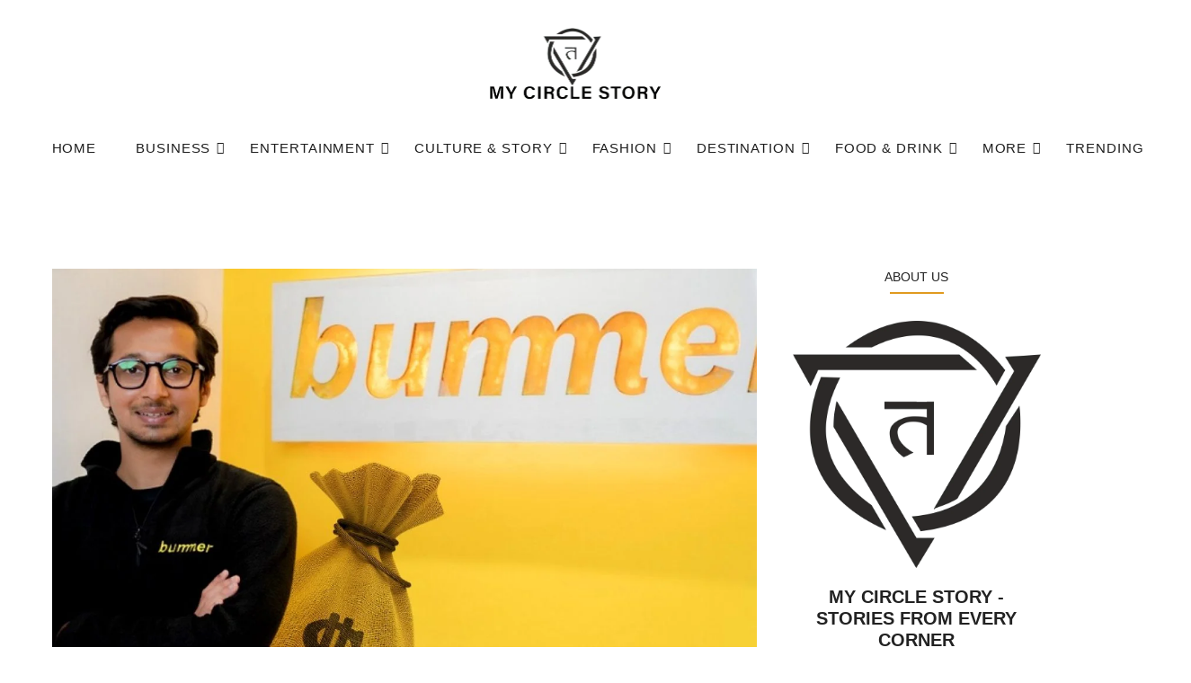

--- FILE ---
content_type: text/html; charset=UTF-8
request_url: https://mycirclestory.com/index.php/2024/03/09/bummer-the-d2c-innerwear-brand-backed-by-shark-tank-raises-rs-9-25-crore-in-funding/
body_size: 48678
content:
<!DOCTYPE html>
<html lang="en-US">
<head>
	<meta charset="UTF-8">
		<meta name='robots' content='index, follow, max-image-preview:large, max-snippet:-1, max-video-preview:-1' />

	<!-- This site is optimized with the Yoast SEO plugin v26.7 - https://yoast.com/wordpress/plugins/seo/ -->
	<title>Bummer, the D2C Innerwear Brand Backed by Shark Tank, Raises Rs 9.25 Crore in Funding</title>
	<link rel="canonical" href="https://mycirclestory.com/index.php/2024/03/09/bummer-the-d2c-innerwear-brand-backed-by-shark-tank-raises-rs-9-25-crore-in-funding/" />
	<meta property="og:locale" content="en_US" />
	<meta property="og:type" content="article" />
	<meta property="og:title" content="Bummer, the D2C Innerwear Brand Backed by Shark Tank, Raises Rs 9.25 Crore in Funding" />
	<meta property="og:description" content="Bummer, the direct-to-consumer (D2C) innerwear brand, has recently secured Rs 9.25 crore in funding, led by Gruhas Collective Consumer Fund and Fluid Ventures Fund. The investment marks another milestone for the Shark Tank-famed brand as it continues to expand its presence in the market. The recent funding round involved the issuance of 2,16,121 pre-series A1 CCPS at an issue price of Rs 428 each, as per the regulatory filing sourced from the RoC. Gruhas Collective Consumer Fund contributed Rs 8 crore, while Fluid Ventures Fund participated with Rs 1.25 crore. Gruhas Collective Consumer Fund, co-founded by Nikhil Kamath and Abhijeet Pai, played a significant role in this funding round. The capital infusion will fuel Bummer&#8217;s expansion plans and further development of its product categories, as outlined in the regulatory filings. Established in 2019, Bummer specializes in comfort wear and innerwear for both men and women. The brand sets itself apart by emphasizing sustainability, with its products using 47% less water for manufacturing and reducing carbon footprint by 18%. Following the latest funding, Gruhas emerged as the largest external stakeholder, holding 17.3% of the company. Other major stakeholders include Beenext Asia, Fluid Ventures, and Thapar Vision LLP. Founder and CEO Sulay Lavsi, along with his family, retain a significant stake of 45.97% in the company. The valuation of Bummer post-allotment is estimated to be around Rs 46.5 crore or $5.6 million, according to TheKredible&#8217;s analysis. This valuation reflects the brand&#8217;s potential and growth trajectory in the competitive D2C innerwear market. Prior to this funding round, Bummer secured investments from Singapore&#8217;s Beenext and received Rs 75 lakh on the television show Shark Tank India, led by prominent investors Aman Gupta, co-founder and CMO of boAt, and Namita Thapar, CEO of Emcure Pharmaceuticals. In the fiscal year ending March 2023, Bummer witnessed a remarkable growth in revenue from operations, which surged three-fold to Rs 7.83 crore. However, the firm also experienced an increase in losses, which spiked 2.8X to Rs 2.94 crore during the same period. The recent funding round underscores investor confidence in Bummer&#8217;s business model and growth potential. As the brand continues to innovate and expand its product offerings, it aims to solidify its position as a leading player in the D2C innerwear segment, catering to the evolving preferences of consumers in India and beyond. Stay tuned for more updates on Bummer&#8217;s journey and its impact on the innerwear industry landscape." />
	<meta property="og:url" content="https://mycirclestory.com/index.php/2024/03/09/bummer-the-d2c-innerwear-brand-backed-by-shark-tank-raises-rs-9-25-crore-in-funding/" />
	<meta property="og:site_name" content="MY CIRCLE STORY" />
	<meta property="article:published_time" content="2024-03-09T11:42:40+00:00" />
	<meta name="author" content="My Circle story" />
	<meta name="twitter:card" content="summary_large_image" />
	<meta name="twitter:label1" content="Written by" />
	<meta name="twitter:data1" content="My Circle story" />
	<meta name="twitter:label2" content="Est. reading time" />
	<meta name="twitter:data2" content="2 minutes" />
	<script type="application/ld+json" class="yoast-schema-graph">{"@context":"https://schema.org","@graph":[{"@type":"Article","@id":"https://mycirclestory.com/index.php/2024/03/09/bummer-the-d2c-innerwear-brand-backed-by-shark-tank-raises-rs-9-25-crore-in-funding/#article","isPartOf":{"@id":"https://mycirclestory.com/index.php/2024/03/09/bummer-the-d2c-innerwear-brand-backed-by-shark-tank-raises-rs-9-25-crore-in-funding/"},"author":{"name":"My Circle story","@id":"https://mycirclestory.com/#/schema/person/7a939b9cf95fea5ca39b9c796ceab497"},"headline":"Bummer, the D2C Innerwear Brand Backed by Shark Tank, Raises Rs 9.25 Crore in Funding","datePublished":"2024-03-09T11:42:40+00:00","mainEntityOfPage":{"@id":"https://mycirclestory.com/index.php/2024/03/09/bummer-the-d2c-innerwear-brand-backed-by-shark-tank-raises-rs-9-25-crore-in-funding/"},"wordCount":408,"publisher":{"@id":"https://mycirclestory.com/#organization"},"image":{"@id":"https://mycirclestory.com/index.php/2024/03/09/bummer-the-d2c-innerwear-brand-backed-by-shark-tank-raises-rs-9-25-crore-in-funding/#primaryimage"},"thumbnailUrl":"https://mycirclestory.com/wp-content/uploads/2024/03/img_4201-1.jpg","keywords":["Entertainment","News","Trending"],"articleSection":["BLOG","SHARK TANK"],"inLanguage":"en-US"},{"@type":"WebPage","@id":"https://mycirclestory.com/index.php/2024/03/09/bummer-the-d2c-innerwear-brand-backed-by-shark-tank-raises-rs-9-25-crore-in-funding/","url":"https://mycirclestory.com/index.php/2024/03/09/bummer-the-d2c-innerwear-brand-backed-by-shark-tank-raises-rs-9-25-crore-in-funding/","name":"Bummer, the D2C Innerwear Brand Backed by Shark Tank, Raises Rs 9.25 Crore in Funding","isPartOf":{"@id":"https://mycirclestory.com/#website"},"primaryImageOfPage":{"@id":"https://mycirclestory.com/index.php/2024/03/09/bummer-the-d2c-innerwear-brand-backed-by-shark-tank-raises-rs-9-25-crore-in-funding/#primaryimage"},"image":{"@id":"https://mycirclestory.com/index.php/2024/03/09/bummer-the-d2c-innerwear-brand-backed-by-shark-tank-raises-rs-9-25-crore-in-funding/#primaryimage"},"thumbnailUrl":"https://mycirclestory.com/wp-content/uploads/2024/03/img_4201-1.jpg","datePublished":"2024-03-09T11:42:40+00:00","breadcrumb":{"@id":"https://mycirclestory.com/index.php/2024/03/09/bummer-the-d2c-innerwear-brand-backed-by-shark-tank-raises-rs-9-25-crore-in-funding/#breadcrumb"},"inLanguage":"en-US","potentialAction":[{"@type":"ReadAction","target":["https://mycirclestory.com/index.php/2024/03/09/bummer-the-d2c-innerwear-brand-backed-by-shark-tank-raises-rs-9-25-crore-in-funding/"]}]},{"@type":"ImageObject","inLanguage":"en-US","@id":"https://mycirclestory.com/index.php/2024/03/09/bummer-the-d2c-innerwear-brand-backed-by-shark-tank-raises-rs-9-25-crore-in-funding/#primaryimage","url":"https://mycirclestory.com/wp-content/uploads/2024/03/img_4201-1.jpg","contentUrl":"https://mycirclestory.com/wp-content/uploads/2024/03/img_4201-1.jpg","width":1200,"height":600},{"@type":"BreadcrumbList","@id":"https://mycirclestory.com/index.php/2024/03/09/bummer-the-d2c-innerwear-brand-backed-by-shark-tank-raises-rs-9-25-crore-in-funding/#breadcrumb","itemListElement":[{"@type":"ListItem","position":1,"name":"Home","item":"https://mycirclestory.com/"},{"@type":"ListItem","position":2,"name":"Bummer, the D2C Innerwear Brand Backed by Shark Tank, Raises Rs 9.25 Crore in Funding"}]},{"@type":"WebSite","@id":"https://mycirclestory.com/#website","url":"https://mycirclestory.com/","name":"My circle story","description":"My Circle Story - Stories of Business, Entertainment and Trends","publisher":{"@id":"https://mycirclestory.com/#organization"},"potentialAction":[{"@type":"SearchAction","target":{"@type":"EntryPoint","urlTemplate":"https://mycirclestory.com/?s={search_term_string}"},"query-input":{"@type":"PropertyValueSpecification","valueRequired":true,"valueName":"search_term_string"}}],"inLanguage":"en-US"},{"@type":"Organization","@id":"https://mycirclestory.com/#organization","name":"My circle story","url":"https://mycirclestory.com/","logo":{"@type":"ImageObject","inLanguage":"en-US","@id":"https://mycirclestory.com/#/schema/logo/image/","url":"https://mycirclestory.com/wp-content/uploads/2024/02/my-circle-story-1.webp","contentUrl":"https://mycirclestory.com/wp-content/uploads/2024/02/my-circle-story-1.webp","width":742,"height":738,"caption":"My circle story"},"image":{"@id":"https://mycirclestory.com/#/schema/logo/image/"},"sameAs":["https://www.instagram.com/mycirclestory/"]},{"@type":"Person","@id":"https://mycirclestory.com/#/schema/person/7a939b9cf95fea5ca39b9c796ceab497","name":"My Circle story","image":{"@type":"ImageObject","inLanguage":"en-US","@id":"https://mycirclestory.com/#/schema/person/image/","url":"https://secure.gravatar.com/avatar/c1a78e956a6c06120a6820659febdb5a263ab74508f4436c9af6b06abd004fc8?s=96&d=mm&r=g","contentUrl":"https://secure.gravatar.com/avatar/c1a78e956a6c06120a6820659febdb5a263ab74508f4436c9af6b06abd004fc8?s=96&d=mm&r=g","caption":"My Circle story"},"description":"Elevating Narratives: Where Fashion, Art, Business, and Trending Stories Converge in the Pages of Imagination.","url":"https://mycirclestory.com/index.php/author/mcs/"}]}</script>
	<!-- / Yoast SEO plugin. -->


<link rel='dns-prefetch' href='//www.googletagmanager.com' />
<link rel='dns-prefetch' href='//stats.wp.com' />
<link rel='dns-prefetch' href='//pagead2.googlesyndication.com' />
<link rel="alternate" title="oEmbed (JSON)" type="application/json+oembed" href="https://mycirclestory.com/index.php/wp-json/oembed/1.0/embed?url=https%3A%2F%2Fmycirclestory.com%2Findex.php%2F2024%2F03%2F09%2Fbummer-the-d2c-innerwear-brand-backed-by-shark-tank-raises-rs-9-25-crore-in-funding%2F" />
<link rel="alternate" title="oEmbed (XML)" type="text/xml+oembed" href="https://mycirclestory.com/index.php/wp-json/oembed/1.0/embed?url=https%3A%2F%2Fmycirclestory.com%2Findex.php%2F2024%2F03%2F09%2Fbummer-the-d2c-innerwear-brand-backed-by-shark-tank-raises-rs-9-25-crore-in-funding%2F&#038;format=xml" />
<style id='wp-img-auto-sizes-contain-inline-css'>
img:is([sizes=auto i],[sizes^="auto," i]){contain-intrinsic-size:3000px 1500px}
/*# sourceURL=wp-img-auto-sizes-contain-inline-css */
</style>
<link rel='stylesheet' id='astra-theme-css-css' href='https://mycirclestory.com/wp-content/themes/astra/assets/css/minified/main.min.css?ver=4.12.0' media='all' />
<style id='astra-theme-css-inline-css'>
:root{--ast-post-nav-space:0;--ast-container-default-xlg-padding:3em;--ast-container-default-lg-padding:3em;--ast-container-default-slg-padding:2em;--ast-container-default-md-padding:3em;--ast-container-default-sm-padding:3em;--ast-container-default-xs-padding:2.4em;--ast-container-default-xxs-padding:1.8em;--ast-code-block-background:#ECEFF3;--ast-comment-inputs-background:#F9FAFB;--ast-normal-container-width:1200px;--ast-narrow-container-width:750px;--ast-blog-title-font-weight:normal;--ast-blog-meta-weight:inherit;--ast-global-color-primary:var(--ast-global-color-5);--ast-global-color-secondary:var(--ast-global-color-4);--ast-global-color-alternate-background:var(--ast-global-color-7);--ast-global-color-subtle-background:var(--ast-global-color-6);--ast-bg-style-guide:var( --ast-global-color-secondary,--ast-global-color-5 );--ast-shadow-style-guide:0px 0px 4px 0 #00000057;--ast-global-dark-bg-style:#fff;--ast-global-dark-lfs:#fbfbfb;--ast-widget-bg-color:#fafafa;--ast-wc-container-head-bg-color:#fbfbfb;--ast-title-layout-bg:#eeeeee;--ast-search-border-color:#e7e7e7;--ast-lifter-hover-bg:#e6e6e6;--ast-gallery-block-color:#000;--srfm-color-input-label:var(--ast-global-color-2);}html{font-size:100%;}a{color:var(--ast-global-color-0);}a:hover,a:focus{color:var(--ast-global-color-1);}body,button,input,select,textarea,.ast-button,.ast-custom-button{font-family:-apple-system,BlinkMacSystemFont,Segoe UI,Roboto,Oxygen-Sans,Ubuntu,Cantarell,Helvetica Neue,sans-serif;font-weight:400;font-size:16px;font-size:1rem;line-height:var(--ast-body-line-height,1.65em);}blockquote{color:var(--ast-global-color-3);}h1,h2,h3,h4,h5,h6,.entry-content :where(h1,h2,h3,h4,h5,h6),.site-title,.site-title a{font-weight:600;}.ast-site-identity .site-title a{color:var(--ast-global-color-2);}.site-title{font-size:26px;font-size:1.625rem;display:block;}.site-header .site-description{font-size:15px;font-size:0.9375rem;display:none;}.entry-title{font-size:26px;font-size:1.625rem;}.archive .ast-article-post .ast-article-inner,.blog .ast-article-post .ast-article-inner,.archive .ast-article-post .ast-article-inner:hover,.blog .ast-article-post .ast-article-inner:hover{overflow:hidden;}h1,.entry-content :where(h1){font-size:40px;font-size:2.5rem;font-weight:600;line-height:1.4em;}h2,.entry-content :where(h2){font-size:32px;font-size:2rem;font-weight:600;line-height:1.3em;}h3,.entry-content :where(h3){font-size:26px;font-size:1.625rem;font-weight:600;line-height:1.3em;}h4,.entry-content :where(h4){font-size:24px;font-size:1.5rem;line-height:1.2em;font-weight:600;}h5,.entry-content :where(h5){font-size:20px;font-size:1.25rem;line-height:1.2em;font-weight:600;}h6,.entry-content :where(h6){font-size:16px;font-size:1rem;line-height:1.25em;font-weight:600;}::selection{background-color:var(--ast-global-color-0);color:#ffffff;}body,h1,h2,h3,h4,h5,h6,.entry-title a,.entry-content :where(h1,h2,h3,h4,h5,h6){color:var(--ast-global-color-3);}.tagcloud a:hover,.tagcloud a:focus,.tagcloud a.current-item{color:#ffffff;border-color:var(--ast-global-color-0);background-color:var(--ast-global-color-0);}input:focus,input[type="text"]:focus,input[type="email"]:focus,input[type="url"]:focus,input[type="password"]:focus,input[type="reset"]:focus,input[type="search"]:focus,textarea:focus{border-color:var(--ast-global-color-0);}input[type="radio"]:checked,input[type=reset],input[type="checkbox"]:checked,input[type="checkbox"]:hover:checked,input[type="checkbox"]:focus:checked,input[type=range]::-webkit-slider-thumb{border-color:var(--ast-global-color-0);background-color:var(--ast-global-color-0);box-shadow:none;}.site-footer a:hover + .post-count,.site-footer a:focus + .post-count{background:var(--ast-global-color-0);border-color:var(--ast-global-color-0);}.single .nav-links .nav-previous,.single .nav-links .nav-next{color:var(--ast-global-color-0);}.entry-meta,.entry-meta *{line-height:1.45;color:var(--ast-global-color-0);}.entry-meta a:not(.ast-button):hover,.entry-meta a:not(.ast-button):hover *,.entry-meta a:not(.ast-button):focus,.entry-meta a:not(.ast-button):focus *,.page-links > .page-link,.page-links .page-link:hover,.post-navigation a:hover{color:var(--ast-global-color-1);}#cat option,.secondary .calendar_wrap thead a,.secondary .calendar_wrap thead a:visited{color:var(--ast-global-color-0);}.secondary .calendar_wrap #today,.ast-progress-val span{background:var(--ast-global-color-0);}.secondary a:hover + .post-count,.secondary a:focus + .post-count{background:var(--ast-global-color-0);border-color:var(--ast-global-color-0);}.calendar_wrap #today > a{color:#ffffff;}.page-links .page-link,.single .post-navigation a{color:var(--ast-global-color-0);}.ast-search-menu-icon .search-form button.search-submit{padding:0 4px;}.ast-search-menu-icon form.search-form{padding-right:0;}.ast-search-menu-icon.slide-search input.search-field{width:0;}.ast-header-search .ast-search-menu-icon.ast-dropdown-active .search-form,.ast-header-search .ast-search-menu-icon.ast-dropdown-active .search-field:focus{transition:all 0.2s;}.search-form input.search-field:focus{outline:none;}.ast-search-menu-icon .search-form button.search-submit:focus,.ast-theme-transparent-header .ast-header-search .ast-dropdown-active .ast-icon,.ast-theme-transparent-header .ast-inline-search .search-field:focus .ast-icon{color:var(--ast-global-color-1);}.ast-header-search .slide-search .search-form{border:2px solid var(--ast-global-color-0);}.ast-header-search .slide-search .search-field{background-color:(--ast-global-dark-bg-style);}.ast-archive-title{color:var(--ast-global-color-2);}.widget-title,.widget .wp-block-heading{font-size:22px;font-size:1.375rem;color:var(--ast-global-color-2);}.ast-single-post .entry-content a,.ast-comment-content a:not(.ast-comment-edit-reply-wrap a){text-decoration:underline;}.ast-single-post .wp-block-button .wp-block-button__link,.ast-single-post .elementor-widget-button .elementor-button,.ast-single-post .entry-content .uagb-tab a,.ast-single-post .entry-content .uagb-ifb-cta a,.ast-single-post .entry-content .wp-block-uagb-buttons a,.ast-single-post .entry-content .uabb-module-content a,.ast-single-post .entry-content .uagb-post-grid a,.ast-single-post .entry-content .uagb-timeline a,.ast-single-post .entry-content .uagb-toc__wrap a,.ast-single-post .entry-content .uagb-taxomony-box a,.entry-content .wp-block-latest-posts > li > a,.ast-single-post .entry-content .wp-block-file__button,a.ast-post-filter-single,.ast-single-post .wp-block-buttons .wp-block-button.is-style-outline .wp-block-button__link,.ast-single-post .ast-comment-content .comment-reply-link,.ast-single-post .ast-comment-content .comment-edit-link{text-decoration:none;}.ast-search-menu-icon.slide-search a:focus-visible:focus-visible,.astra-search-icon:focus-visible,#close:focus-visible,a:focus-visible,.ast-menu-toggle:focus-visible,.site .skip-link:focus-visible,.wp-block-loginout input:focus-visible,.wp-block-search.wp-block-search__button-inside .wp-block-search__inside-wrapper,.ast-header-navigation-arrow:focus-visible,.ast-orders-table__row .ast-orders-table__cell:focus-visible,a#ast-apply-coupon:focus-visible,#ast-apply-coupon:focus-visible,#close:focus-visible,.button.search-submit:focus-visible,#search_submit:focus,.normal-search:focus-visible,.ast-header-account-wrap:focus-visible,.astra-cart-drawer-close:focus,.ast-single-variation:focus,.ast-button:focus,.ast-builder-button-wrap:has(.ast-custom-button-link:focus),.ast-builder-button-wrap .ast-custom-button-link:focus{outline-style:dotted;outline-color:inherit;outline-width:thin;}input:focus,input[type="text"]:focus,input[type="email"]:focus,input[type="url"]:focus,input[type="password"]:focus,input[type="reset"]:focus,input[type="search"]:focus,input[type="number"]:focus,textarea:focus,.wp-block-search__input:focus,[data-section="section-header-mobile-trigger"] .ast-button-wrap .ast-mobile-menu-trigger-minimal:focus,.ast-mobile-popup-drawer.active .menu-toggle-close:focus,#ast-scroll-top:focus,#coupon_code:focus,#ast-coupon-code:focus{border-style:dotted;border-color:inherit;border-width:thin;}input{outline:none;}.ast-logo-title-inline .site-logo-img{padding-right:1em;}.site-logo-img img{ transition:all 0.2s linear;}body .ast-oembed-container *{position:absolute;top:0;width:100%;height:100%;left:0;}body .wp-block-embed-pocket-casts .ast-oembed-container *{position:unset;}.ast-single-post-featured-section + article {margin-top: 2em;}.site-content .ast-single-post-featured-section img {width: 100%;overflow: hidden;object-fit: cover;}.ast-separate-container .site-content .ast-single-post-featured-section + article {margin-top: -80px;z-index: 9;position: relative;border-radius: 4px;}@media (min-width: 922px) {.ast-no-sidebar .site-content .ast-article-image-container--wide {margin-left: -120px;margin-right: -120px;max-width: unset;width: unset;}.ast-left-sidebar .site-content .ast-article-image-container--wide,.ast-right-sidebar .site-content .ast-article-image-container--wide {margin-left: -10px;margin-right: -10px;}.site-content .ast-article-image-container--full {margin-left: calc( -50vw + 50%);margin-right: calc( -50vw + 50%);max-width: 100vw;width: 100vw;}.ast-left-sidebar .site-content .ast-article-image-container--full,.ast-right-sidebar .site-content .ast-article-image-container--full {margin-left: -10px;margin-right: -10px;max-width: inherit;width: auto;}}.site > .ast-single-related-posts-container {margin-top: 0;}@media (min-width: 922px) {.ast-desktop .ast-container--narrow {max-width: var(--ast-narrow-container-width);margin: 0 auto;}}@media (max-width:921.9px){#ast-desktop-header{display:none;}}@media (min-width:922px){#ast-mobile-header{display:none;}}@media( max-width: 420px ) {.single .nav-links .nav-previous,.single .nav-links .nav-next {width: 100%;text-align: center;}}.wp-block-buttons.aligncenter{justify-content:center;}@media (max-width:921px){.ast-theme-transparent-header #primary,.ast-theme-transparent-header #secondary{padding:0;}}@media (max-width:921px){.ast-plain-container.ast-no-sidebar #primary{padding:0;}}.ast-plain-container.ast-no-sidebar #primary{margin-top:0;margin-bottom:0;}@media (min-width:1200px){.ast-plain-container.ast-no-sidebar #primary{margin-top:60px;margin-bottom:60px;}}.wp-block-button.is-style-outline .wp-block-button__link{border-color:var(--ast-global-color-0);}div.wp-block-button.is-style-outline > .wp-block-button__link:not(.has-text-color),div.wp-block-button.wp-block-button__link.is-style-outline:not(.has-text-color){color:var(--ast-global-color-0);}.wp-block-button.is-style-outline .wp-block-button__link:hover,.wp-block-buttons .wp-block-button.is-style-outline .wp-block-button__link:focus,.wp-block-buttons .wp-block-button.is-style-outline > .wp-block-button__link:not(.has-text-color):hover,.wp-block-buttons .wp-block-button.wp-block-button__link.is-style-outline:not(.has-text-color):hover{color:#ffffff;background-color:var(--ast-global-color-1);border-color:var(--ast-global-color-1);}.post-page-numbers.current .page-link,.ast-pagination .page-numbers.current{color:#ffffff;border-color:var(--ast-global-color-0);background-color:var(--ast-global-color-0);}.wp-block-buttons .wp-block-button.is-style-outline .wp-block-button__link.wp-element-button,.ast-outline-button,.wp-block-uagb-buttons-child .uagb-buttons-repeater.ast-outline-button{border-color:var(--ast-global-color-0);font-family:inherit;font-weight:500;font-size:16px;font-size:1rem;line-height:1em;padding-top:15px;padding-right:30px;padding-bottom:15px;padding-left:30px;}.wp-block-buttons .wp-block-button.is-style-outline > .wp-block-button__link:not(.has-text-color),.wp-block-buttons .wp-block-button.wp-block-button__link.is-style-outline:not(.has-text-color),.ast-outline-button{color:var(--ast-global-color-0);}.wp-block-button.is-style-outline .wp-block-button__link:hover,.wp-block-buttons .wp-block-button.is-style-outline .wp-block-button__link:focus,.wp-block-buttons .wp-block-button.is-style-outline > .wp-block-button__link:not(.has-text-color):hover,.wp-block-buttons .wp-block-button.wp-block-button__link.is-style-outline:not(.has-text-color):hover,.ast-outline-button:hover,.ast-outline-button:focus,.wp-block-uagb-buttons-child .uagb-buttons-repeater.ast-outline-button:hover,.wp-block-uagb-buttons-child .uagb-buttons-repeater.ast-outline-button:focus{color:#ffffff;background-color:var(--ast-global-color-1);border-color:var(--ast-global-color-1);}.wp-block-button .wp-block-button__link.wp-element-button.is-style-outline:not(.has-background),.wp-block-button.is-style-outline>.wp-block-button__link.wp-element-button:not(.has-background),.ast-outline-button{background-color:transparent;}@media (max-width:921px){.wp-block-buttons .wp-block-button.is-style-outline .wp-block-button__link.wp-element-button,.ast-outline-button,.wp-block-uagb-buttons-child .uagb-buttons-repeater.ast-outline-button{padding-top:14px;padding-right:28px;padding-bottom:14px;padding-left:28px;}}@media (max-width:544px){.wp-block-buttons .wp-block-button.is-style-outline .wp-block-button__link.wp-element-button,.ast-outline-button,.wp-block-uagb-buttons-child .uagb-buttons-repeater.ast-outline-button{padding-top:12px;padding-right:24px;padding-bottom:12px;padding-left:24px;}}.entry-content[data-ast-blocks-layout] > figure{margin-bottom:1em;}h1.widget-title{font-weight:600;}h2.widget-title{font-weight:600;}h3.widget-title{font-weight:600;}#page{display:flex;flex-direction:column;min-height:100vh;}.ast-404-layout-1 h1.page-title{color:var(--ast-global-color-2);}.single .post-navigation a{line-height:1em;height:inherit;}.error-404 .page-sub-title{font-size:1.5rem;font-weight:inherit;}.search .site-content .content-area .search-form{margin-bottom:0;}#page .site-content{flex-grow:1;}.widget{margin-bottom:1.25em;}#secondary li{line-height:1.5em;}#secondary .wp-block-group h2{margin-bottom:0.7em;}#secondary h2{font-size:1.7rem;}.ast-separate-container .ast-article-post,.ast-separate-container .ast-article-single,.ast-separate-container .comment-respond{padding:3em;}.ast-separate-container .ast-article-single .ast-article-single{padding:0;}.ast-article-single .wp-block-post-template-is-layout-grid{padding-left:0;}.ast-separate-container .comments-title,.ast-narrow-container .comments-title{padding:1.5em 2em;}.ast-page-builder-template .comment-form-textarea,.ast-comment-formwrap .ast-grid-common-col{padding:0;}.ast-comment-formwrap{padding:0;display:inline-flex;column-gap:20px;width:100%;margin-left:0;margin-right:0;}.comments-area textarea#comment:focus,.comments-area textarea#comment:active,.comments-area .ast-comment-formwrap input[type="text"]:focus,.comments-area .ast-comment-formwrap input[type="text"]:active {box-shadow:none;outline:none;}.archive.ast-page-builder-template .entry-header{margin-top:2em;}.ast-page-builder-template .ast-comment-formwrap{width:100%;}.entry-title{margin-bottom:0.5em;}.ast-archive-description p{font-size:inherit;font-weight:inherit;line-height:inherit;}.ast-separate-container .ast-comment-list li.depth-1,.hentry{margin-bottom:2em;}@media (min-width:921px){.ast-left-sidebar.ast-page-builder-template #secondary,.archive.ast-right-sidebar.ast-page-builder-template .site-main{padding-left:20px;padding-right:20px;}}@media (max-width:544px){.ast-comment-formwrap.ast-row{column-gap:10px;display:inline-block;}#ast-commentform .ast-grid-common-col{position:relative;width:100%;}}@media (min-width:1201px){.ast-separate-container .ast-article-post,.ast-separate-container .ast-article-single,.ast-separate-container .ast-author-box,.ast-separate-container .ast-404-layout-1,.ast-separate-container .no-results{padding:3em;}}@media (max-width:921px){.ast-left-sidebar #content > .ast-container{display:flex;flex-direction:column-reverse;width:100%;}}@media (min-width:922px){.ast-separate-container.ast-right-sidebar #primary,.ast-separate-container.ast-left-sidebar #primary{border:0;}.search-no-results.ast-separate-container #primary{margin-bottom:4em;}}.wp-block-button .wp-block-button__link{color:#ffffff;}.wp-block-button .wp-block-button__link:hover,.wp-block-button .wp-block-button__link:focus{color:#ffffff;background-color:var(--ast-global-color-1);border-color:var(--ast-global-color-1);}.elementor-widget-heading h1.elementor-heading-title{line-height:1.4em;}.elementor-widget-heading h2.elementor-heading-title{line-height:1.3em;}.elementor-widget-heading h3.elementor-heading-title{line-height:1.3em;}.elementor-widget-heading h4.elementor-heading-title{line-height:1.2em;}.elementor-widget-heading h5.elementor-heading-title{line-height:1.2em;}.elementor-widget-heading h6.elementor-heading-title{line-height:1.25em;}.wp-block-button .wp-block-button__link,.wp-block-search .wp-block-search__button,body .wp-block-file .wp-block-file__button{border-color:var(--ast-global-color-0);background-color:var(--ast-global-color-0);color:#ffffff;font-family:inherit;font-weight:500;line-height:1em;font-size:16px;font-size:1rem;padding-top:15px;padding-right:30px;padding-bottom:15px;padding-left:30px;}@media (max-width:921px){.wp-block-button .wp-block-button__link,.wp-block-search .wp-block-search__button,body .wp-block-file .wp-block-file__button{padding-top:14px;padding-right:28px;padding-bottom:14px;padding-left:28px;}}@media (max-width:544px){.wp-block-button .wp-block-button__link,.wp-block-search .wp-block-search__button,body .wp-block-file .wp-block-file__button{padding-top:12px;padding-right:24px;padding-bottom:12px;padding-left:24px;}}.menu-toggle,button,.ast-button,.ast-custom-button,.button,input#submit,input[type="button"],input[type="submit"],input[type="reset"],#comments .submit,.search .search-submit,form[CLASS*="wp-block-search__"].wp-block-search .wp-block-search__inside-wrapper .wp-block-search__button,body .wp-block-file .wp-block-file__button,.search .search-submit{border-style:solid;border-top-width:0;border-right-width:0;border-left-width:0;border-bottom-width:0;color:#ffffff;border-color:var(--ast-global-color-0);background-color:var(--ast-global-color-0);padding-top:15px;padding-right:30px;padding-bottom:15px;padding-left:30px;font-family:inherit;font-weight:500;font-size:16px;font-size:1rem;line-height:1em;}button:focus,.menu-toggle:hover,button:hover,.ast-button:hover,.ast-custom-button:hover .button:hover,.ast-custom-button:hover ,input[type=reset]:hover,input[type=reset]:focus,input#submit:hover,input#submit:focus,input[type="button"]:hover,input[type="button"]:focus,input[type="submit"]:hover,input[type="submit"]:focus,form[CLASS*="wp-block-search__"].wp-block-search .wp-block-search__inside-wrapper .wp-block-search__button:hover,form[CLASS*="wp-block-search__"].wp-block-search .wp-block-search__inside-wrapper .wp-block-search__button:focus,body .wp-block-file .wp-block-file__button:hover,body .wp-block-file .wp-block-file__button:focus{color:#ffffff;background-color:var(--ast-global-color-1);border-color:var(--ast-global-color-1);}form[CLASS*="wp-block-search__"].wp-block-search .wp-block-search__inside-wrapper .wp-block-search__button.has-icon{padding-top:calc(15px - 3px);padding-right:calc(30px - 3px);padding-bottom:calc(15px - 3px);padding-left:calc(30px - 3px);}@media (max-width:921px){.menu-toggle,button,.ast-button,.ast-custom-button,.button,input#submit,input[type="button"],input[type="submit"],input[type="reset"],#comments .submit,.search .search-submit,form[CLASS*="wp-block-search__"].wp-block-search .wp-block-search__inside-wrapper .wp-block-search__button,body .wp-block-file .wp-block-file__button,.search .search-submit{padding-top:14px;padding-right:28px;padding-bottom:14px;padding-left:28px;}}@media (max-width:544px){.menu-toggle,button,.ast-button,.ast-custom-button,.button,input#submit,input[type="button"],input[type="submit"],input[type="reset"],#comments .submit,.search .search-submit,form[CLASS*="wp-block-search__"].wp-block-search .wp-block-search__inside-wrapper .wp-block-search__button,body .wp-block-file .wp-block-file__button,.search .search-submit{padding-top:12px;padding-right:24px;padding-bottom:12px;padding-left:24px;}}@media (max-width:921px){.ast-mobile-header-stack .main-header-bar .ast-search-menu-icon{display:inline-block;}.ast-header-break-point.ast-header-custom-item-outside .ast-mobile-header-stack .main-header-bar .ast-search-icon{margin:0;}.ast-comment-avatar-wrap img{max-width:2.5em;}.ast-comment-meta{padding:0 1.8888em 1.3333em;}.ast-separate-container .ast-comment-list li.depth-1{padding:1.5em 2.14em;}.ast-separate-container .comment-respond{padding:2em 2.14em;}}@media (min-width:544px){.ast-container{max-width:100%;}}@media (max-width:544px){.ast-separate-container .ast-article-post,.ast-separate-container .ast-article-single,.ast-separate-container .comments-title,.ast-separate-container .ast-archive-description{padding:1.5em 1em;}.ast-separate-container #content .ast-container{padding-left:0.54em;padding-right:0.54em;}.ast-separate-container .ast-comment-list .bypostauthor{padding:.5em;}.ast-search-menu-icon.ast-dropdown-active .search-field{width:170px;}} #ast-mobile-header .ast-site-header-cart-li a{pointer-events:none;}.ast-separate-container{background-color:var(--ast-global-color-4);}@media (max-width:921px){.site-title{display:block;}.site-header .site-description{display:none;}h1,.entry-content :where(h1){font-size:30px;}h2,.entry-content :where(h2){font-size:25px;}h3,.entry-content :where(h3){font-size:20px;}}@media (max-width:544px){.site-title{display:block;}.site-header .site-description{display:none;}h1,.entry-content :where(h1){font-size:30px;}h2,.entry-content :where(h2){font-size:25px;}h3,.entry-content :where(h3){font-size:20px;}}@media (max-width:921px){html{font-size:91.2%;}}@media (max-width:544px){html{font-size:91.2%;}}@media (min-width:922px){.ast-container{max-width:1240px;}}@media (min-width:922px){.site-content .ast-container{display:flex;}}@media (max-width:921px){.site-content .ast-container{flex-direction:column;}}@media (min-width:922px){.main-header-menu .sub-menu .menu-item.ast-left-align-sub-menu:hover > .sub-menu,.main-header-menu .sub-menu .menu-item.ast-left-align-sub-menu.focus > .sub-menu{margin-left:-0px;}}.entry-content li > p{margin-bottom:0;}.site .comments-area{padding-bottom:3em;}.wp-block-file {display: flex;align-items: center;flex-wrap: wrap;justify-content: space-between;}.wp-block-pullquote {border: none;}.wp-block-pullquote blockquote::before {content: "\201D";font-family: "Helvetica",sans-serif;display: flex;transform: rotate( 180deg );font-size: 6rem;font-style: normal;line-height: 1;font-weight: bold;align-items: center;justify-content: center;}.has-text-align-right > blockquote::before {justify-content: flex-start;}.has-text-align-left > blockquote::before {justify-content: flex-end;}figure.wp-block-pullquote.is-style-solid-color blockquote {max-width: 100%;text-align: inherit;}:root {--wp--custom--ast-default-block-top-padding: 3em;--wp--custom--ast-default-block-right-padding: 3em;--wp--custom--ast-default-block-bottom-padding: 3em;--wp--custom--ast-default-block-left-padding: 3em;--wp--custom--ast-container-width: 1200px;--wp--custom--ast-content-width-size: 1200px;--wp--custom--ast-wide-width-size: calc(1200px + var(--wp--custom--ast-default-block-left-padding) + var(--wp--custom--ast-default-block-right-padding));}.ast-narrow-container {--wp--custom--ast-content-width-size: 750px;--wp--custom--ast-wide-width-size: 750px;}@media(max-width: 921px) {:root {--wp--custom--ast-default-block-top-padding: 3em;--wp--custom--ast-default-block-right-padding: 2em;--wp--custom--ast-default-block-bottom-padding: 3em;--wp--custom--ast-default-block-left-padding: 2em;}}@media(max-width: 544px) {:root {--wp--custom--ast-default-block-top-padding: 3em;--wp--custom--ast-default-block-right-padding: 1.5em;--wp--custom--ast-default-block-bottom-padding: 3em;--wp--custom--ast-default-block-left-padding: 1.5em;}}.entry-content > .wp-block-group,.entry-content > .wp-block-cover,.entry-content > .wp-block-columns {padding-top: var(--wp--custom--ast-default-block-top-padding);padding-right: var(--wp--custom--ast-default-block-right-padding);padding-bottom: var(--wp--custom--ast-default-block-bottom-padding);padding-left: var(--wp--custom--ast-default-block-left-padding);}.ast-plain-container.ast-no-sidebar .entry-content > .alignfull,.ast-page-builder-template .ast-no-sidebar .entry-content > .alignfull {margin-left: calc( -50vw + 50%);margin-right: calc( -50vw + 50%);max-width: 100vw;width: 100vw;}.ast-plain-container.ast-no-sidebar .entry-content .alignfull .alignfull,.ast-page-builder-template.ast-no-sidebar .entry-content .alignfull .alignfull,.ast-plain-container.ast-no-sidebar .entry-content .alignfull .alignwide,.ast-page-builder-template.ast-no-sidebar .entry-content .alignfull .alignwide,.ast-plain-container.ast-no-sidebar .entry-content .alignwide .alignfull,.ast-page-builder-template.ast-no-sidebar .entry-content .alignwide .alignfull,.ast-plain-container.ast-no-sidebar .entry-content .alignwide .alignwide,.ast-page-builder-template.ast-no-sidebar .entry-content .alignwide .alignwide,.ast-plain-container.ast-no-sidebar .entry-content .wp-block-column .alignfull,.ast-page-builder-template.ast-no-sidebar .entry-content .wp-block-column .alignfull,.ast-plain-container.ast-no-sidebar .entry-content .wp-block-column .alignwide,.ast-page-builder-template.ast-no-sidebar .entry-content .wp-block-column .alignwide {margin-left: auto;margin-right: auto;width: 100%;}[data-ast-blocks-layout] .wp-block-separator:not(.is-style-dots) {height: 0;}[data-ast-blocks-layout] .wp-block-separator {margin: 20px auto;}[data-ast-blocks-layout] .wp-block-separator:not(.is-style-wide):not(.is-style-dots) {max-width: 100px;}[data-ast-blocks-layout] .wp-block-separator.has-background {padding: 0;}.entry-content[data-ast-blocks-layout] > * {max-width: var(--wp--custom--ast-content-width-size);margin-left: auto;margin-right: auto;}.entry-content[data-ast-blocks-layout] > .alignwide {max-width: var(--wp--custom--ast-wide-width-size);}.entry-content[data-ast-blocks-layout] .alignfull {max-width: none;}.entry-content .wp-block-columns {margin-bottom: 0;}blockquote {margin: 1.5em;border-color: rgba(0,0,0,0.05);}.wp-block-quote:not(.has-text-align-right):not(.has-text-align-center) {border-left: 5px solid rgba(0,0,0,0.05);}.has-text-align-right > blockquote,blockquote.has-text-align-right {border-right: 5px solid rgba(0,0,0,0.05);}.has-text-align-left > blockquote,blockquote.has-text-align-left {border-left: 5px solid rgba(0,0,0,0.05);}.wp-block-site-tagline,.wp-block-latest-posts .read-more {margin-top: 15px;}.wp-block-loginout p label {display: block;}.wp-block-loginout p:not(.login-remember):not(.login-submit) input {width: 100%;}.wp-block-loginout input:focus {border-color: transparent;}.wp-block-loginout input:focus {outline: thin dotted;}.entry-content .wp-block-media-text .wp-block-media-text__content {padding: 0 0 0 8%;}.entry-content .wp-block-media-text.has-media-on-the-right .wp-block-media-text__content {padding: 0 8% 0 0;}.entry-content .wp-block-media-text.has-background .wp-block-media-text__content {padding: 8%;}.entry-content .wp-block-cover:not([class*="background-color"]):not(.has-text-color.has-link-color) .wp-block-cover__inner-container,.entry-content .wp-block-cover:not([class*="background-color"]) .wp-block-cover-image-text,.entry-content .wp-block-cover:not([class*="background-color"]) .wp-block-cover-text,.entry-content .wp-block-cover-image:not([class*="background-color"]) .wp-block-cover__inner-container,.entry-content .wp-block-cover-image:not([class*="background-color"]) .wp-block-cover-image-text,.entry-content .wp-block-cover-image:not([class*="background-color"]) .wp-block-cover-text {color: var(--ast-global-color-primary,var(--ast-global-color-5));}.wp-block-loginout .login-remember input {width: 1.1rem;height: 1.1rem;margin: 0 5px 4px 0;vertical-align: middle;}.wp-block-latest-posts > li > *:first-child,.wp-block-latest-posts:not(.is-grid) > li:first-child {margin-top: 0;}.entry-content > .wp-block-buttons,.entry-content > .wp-block-uagb-buttons {margin-bottom: 1.5em;}.wp-block-search__inside-wrapper .wp-block-search__input {padding: 0 10px;color: var(--ast-global-color-3);background: var(--ast-global-color-primary,var(--ast-global-color-5));border-color: var(--ast-border-color);}.wp-block-latest-posts .read-more {margin-bottom: 1.5em;}.wp-block-search__no-button .wp-block-search__inside-wrapper .wp-block-search__input {padding-top: 5px;padding-bottom: 5px;}.wp-block-latest-posts .wp-block-latest-posts__post-date,.wp-block-latest-posts .wp-block-latest-posts__post-author {font-size: 1rem;}.wp-block-latest-posts > li > *,.wp-block-latest-posts:not(.is-grid) > li {margin-top: 12px;margin-bottom: 12px;}.ast-page-builder-template .entry-content[data-ast-blocks-layout] > .alignwide:where(:not(.uagb-is-root-container):not(.spectra-is-root-container)) > * {max-width: var(--wp--custom--ast-wide-width-size);}.ast-page-builder-template .entry-content[data-ast-blocks-layout] > .inherit-container-width > *,.ast-page-builder-template .entry-content[data-ast-blocks-layout] > *:not(.wp-block-group):where(:not(.uagb-is-root-container):not(.spectra-is-root-container)) > *,.entry-content[data-ast-blocks-layout] > .wp-block-cover .wp-block-cover__inner-container {max-width: var(--wp--custom--ast-content-width-size) ;margin-left: auto;margin-right: auto;}.ast-page-builder-template .entry-content[data-ast-blocks-layout] > *,.ast-page-builder-template .entry-content[data-ast-blocks-layout] > .alignfull:where(:not(.wp-block-group):not(.uagb-is-root-container):not(.spectra-is-root-container)) > * {max-width: none;}.entry-content[data-ast-blocks-layout] .wp-block-cover:not(.alignleft):not(.alignright) {width: auto;}@media(max-width: 1200px) {.ast-separate-container .entry-content > .alignfull,.ast-separate-container .entry-content[data-ast-blocks-layout] > .alignwide,.ast-plain-container .entry-content[data-ast-blocks-layout] > .alignwide,.ast-plain-container .entry-content .alignfull {margin-left: calc(-1 * min(var(--ast-container-default-xlg-padding),20px)) ;margin-right: calc(-1 * min(var(--ast-container-default-xlg-padding),20px));}}@media(min-width: 1201px) {.ast-separate-container .entry-content > .alignfull {margin-left: calc(-1 * var(--ast-container-default-xlg-padding) );margin-right: calc(-1 * var(--ast-container-default-xlg-padding) );}.ast-separate-container .entry-content[data-ast-blocks-layout] > .alignwide,.ast-plain-container .entry-content[data-ast-blocks-layout] > .alignwide {margin-left: calc(-1 * var(--wp--custom--ast-default-block-left-padding) );margin-right: calc(-1 * var(--wp--custom--ast-default-block-right-padding) );}}@media(min-width: 921px) {.ast-separate-container .entry-content .wp-block-group.alignwide:not(.inherit-container-width) > :where(:not(.alignleft):not(.alignright)),.ast-plain-container .entry-content .wp-block-group.alignwide:not(.inherit-container-width) > :where(:not(.alignleft):not(.alignright)) {max-width: calc( var(--wp--custom--ast-content-width-size) + 80px );}.ast-plain-container.ast-right-sidebar .entry-content[data-ast-blocks-layout] .alignfull,.ast-plain-container.ast-left-sidebar .entry-content[data-ast-blocks-layout] .alignfull {margin-left: -60px;margin-right: -60px;}}@media(min-width: 544px) {.entry-content > .alignleft {margin-right: 20px;}.entry-content > .alignright {margin-left: 20px;}}@media (max-width:544px){.wp-block-columns .wp-block-column:not(:last-child){margin-bottom:20px;}.wp-block-latest-posts{margin:0;}}@media( max-width: 600px ) {.entry-content .wp-block-media-text .wp-block-media-text__content,.entry-content .wp-block-media-text.has-media-on-the-right .wp-block-media-text__content {padding: 8% 0 0;}.entry-content .wp-block-media-text.has-background .wp-block-media-text__content {padding: 8%;}}.ast-page-builder-template .entry-header {padding-left: 0;}.ast-narrow-container .site-content .wp-block-uagb-image--align-full .wp-block-uagb-image__figure {max-width: 100%;margin-left: auto;margin-right: auto;}.entry-content ul,.entry-content ol {padding: revert;margin: revert;}:root .has-ast-global-color-0-color{color:var(--ast-global-color-0);}:root .has-ast-global-color-0-background-color{background-color:var(--ast-global-color-0);}:root .wp-block-button .has-ast-global-color-0-color{color:var(--ast-global-color-0);}:root .wp-block-button .has-ast-global-color-0-background-color{background-color:var(--ast-global-color-0);}:root .has-ast-global-color-1-color{color:var(--ast-global-color-1);}:root .has-ast-global-color-1-background-color{background-color:var(--ast-global-color-1);}:root .wp-block-button .has-ast-global-color-1-color{color:var(--ast-global-color-1);}:root .wp-block-button .has-ast-global-color-1-background-color{background-color:var(--ast-global-color-1);}:root .has-ast-global-color-2-color{color:var(--ast-global-color-2);}:root .has-ast-global-color-2-background-color{background-color:var(--ast-global-color-2);}:root .wp-block-button .has-ast-global-color-2-color{color:var(--ast-global-color-2);}:root .wp-block-button .has-ast-global-color-2-background-color{background-color:var(--ast-global-color-2);}:root .has-ast-global-color-3-color{color:var(--ast-global-color-3);}:root .has-ast-global-color-3-background-color{background-color:var(--ast-global-color-3);}:root .wp-block-button .has-ast-global-color-3-color{color:var(--ast-global-color-3);}:root .wp-block-button .has-ast-global-color-3-background-color{background-color:var(--ast-global-color-3);}:root .has-ast-global-color-4-color{color:var(--ast-global-color-4);}:root .has-ast-global-color-4-background-color{background-color:var(--ast-global-color-4);}:root .wp-block-button .has-ast-global-color-4-color{color:var(--ast-global-color-4);}:root .wp-block-button .has-ast-global-color-4-background-color{background-color:var(--ast-global-color-4);}:root .has-ast-global-color-5-color{color:var(--ast-global-color-5);}:root .has-ast-global-color-5-background-color{background-color:var(--ast-global-color-5);}:root .wp-block-button .has-ast-global-color-5-color{color:var(--ast-global-color-5);}:root .wp-block-button .has-ast-global-color-5-background-color{background-color:var(--ast-global-color-5);}:root .has-ast-global-color-6-color{color:var(--ast-global-color-6);}:root .has-ast-global-color-6-background-color{background-color:var(--ast-global-color-6);}:root .wp-block-button .has-ast-global-color-6-color{color:var(--ast-global-color-6);}:root .wp-block-button .has-ast-global-color-6-background-color{background-color:var(--ast-global-color-6);}:root .has-ast-global-color-7-color{color:var(--ast-global-color-7);}:root .has-ast-global-color-7-background-color{background-color:var(--ast-global-color-7);}:root .wp-block-button .has-ast-global-color-7-color{color:var(--ast-global-color-7);}:root .wp-block-button .has-ast-global-color-7-background-color{background-color:var(--ast-global-color-7);}:root .has-ast-global-color-8-color{color:var(--ast-global-color-8);}:root .has-ast-global-color-8-background-color{background-color:var(--ast-global-color-8);}:root .wp-block-button .has-ast-global-color-8-color{color:var(--ast-global-color-8);}:root .wp-block-button .has-ast-global-color-8-background-color{background-color:var(--ast-global-color-8);}:root{--ast-global-color-0:#046bd2;--ast-global-color-1:#045cb4;--ast-global-color-2:#1e293b;--ast-global-color-3:#334155;--ast-global-color-4:#F0F5FA;--ast-global-color-5:#FFFFFF;--ast-global-color-6:#ADB6BE;--ast-global-color-7:#111111;--ast-global-color-8:#111111;}:root {--ast-border-color : var(--ast-global-color-6);}.ast-single-entry-banner {-js-display: flex;display: flex;flex-direction: column;justify-content: center;text-align: center;position: relative;background: var(--ast-title-layout-bg);}.ast-single-entry-banner[data-banner-layout="layout-1"] {max-width: 1200px;background: inherit;padding: 20px 0;}.ast-single-entry-banner[data-banner-width-type="custom"] {margin: 0 auto;width: 100%;}.ast-single-entry-banner + .site-content .entry-header {margin-bottom: 0;}.site .ast-author-avatar {--ast-author-avatar-size: ;}a.ast-underline-text {text-decoration: underline;}.ast-container > .ast-terms-link {position: relative;display: block;}a.ast-button.ast-badge-tax {padding: 4px 8px;border-radius: 3px;font-size: inherit;}header.entry-header{text-align:left;}header.entry-header .entry-title{font-weight:600;font-size:32px;font-size:2rem;}header.entry-header > *:not(:last-child){margin-bottom:10px;}header.entry-header .post-thumb-img-content{text-align:center;}header.entry-header .post-thumb img,.ast-single-post-featured-section.post-thumb img{aspect-ratio:16/9;}@media (max-width:921px){header.entry-header{text-align:left;}}@media (max-width:544px){header.entry-header{text-align:left;}}.ast-archive-entry-banner {-js-display: flex;display: flex;flex-direction: column;justify-content: center;text-align: center;position: relative;background: var(--ast-title-layout-bg);}.ast-archive-entry-banner[data-banner-width-type="custom"] {margin: 0 auto;width: 100%;}.ast-archive-entry-banner[data-banner-layout="layout-1"] {background: inherit;padding: 20px 0;text-align: left;}body.archive .ast-archive-description{max-width:1200px;width:100%;text-align:left;padding-top:3em;padding-right:3em;padding-bottom:3em;padding-left:3em;}body.archive .ast-archive-description .ast-archive-title,body.archive .ast-archive-description .ast-archive-title *{font-weight:600;font-size:32px;font-size:2rem;}body.archive .ast-archive-description > *:not(:last-child){margin-bottom:10px;}@media (max-width:921px){body.archive .ast-archive-description{text-align:left;}}@media (max-width:544px){body.archive .ast-archive-description{text-align:left;}}.ast-breadcrumbs .trail-browse,.ast-breadcrumbs .trail-items,.ast-breadcrumbs .trail-items li{display:inline-block;margin:0;padding:0;border:none;background:inherit;text-indent:0;text-decoration:none;}.ast-breadcrumbs .trail-browse{font-size:inherit;font-style:inherit;font-weight:inherit;color:inherit;}.ast-breadcrumbs .trail-items{list-style:none;}.trail-items li::after{padding:0 0.3em;content:"\00bb";}.trail-items li:last-of-type::after{display:none;}h1,h2,h3,h4,h5,h6,.entry-content :where(h1,h2,h3,h4,h5,h6){color:var(--ast-global-color-2);}.entry-title a{color:var(--ast-global-color-2);}@media (max-width:921px){.ast-builder-grid-row-container.ast-builder-grid-row-tablet-3-firstrow .ast-builder-grid-row > *:first-child,.ast-builder-grid-row-container.ast-builder-grid-row-tablet-3-lastrow .ast-builder-grid-row > *:last-child{grid-column:1 / -1;}}@media (max-width:544px){.ast-builder-grid-row-container.ast-builder-grid-row-mobile-3-firstrow .ast-builder-grid-row > *:first-child,.ast-builder-grid-row-container.ast-builder-grid-row-mobile-3-lastrow .ast-builder-grid-row > *:last-child{grid-column:1 / -1;}}.ast-builder-layout-element[data-section="title_tagline"]{display:flex;}@media (max-width:921px){.ast-header-break-point .ast-builder-layout-element[data-section="title_tagline"]{display:flex;}}@media (max-width:544px){.ast-header-break-point .ast-builder-layout-element[data-section="title_tagline"]{display:flex;}}.ast-builder-menu-1{font-family:inherit;font-weight:inherit;}.ast-builder-menu-1 .menu-item > .menu-link{color:var(--ast-global-color-3);}.ast-builder-menu-1 .menu-item > .ast-menu-toggle{color:var(--ast-global-color-3);}.ast-builder-menu-1 .menu-item:hover > .menu-link,.ast-builder-menu-1 .inline-on-mobile .menu-item:hover > .ast-menu-toggle{color:var(--ast-global-color-1);}.ast-builder-menu-1 .menu-item:hover > .ast-menu-toggle{color:var(--ast-global-color-1);}.ast-builder-menu-1 .menu-item.current-menu-item > .menu-link,.ast-builder-menu-1 .inline-on-mobile .menu-item.current-menu-item > .ast-menu-toggle,.ast-builder-menu-1 .current-menu-ancestor > .menu-link{color:var(--ast-global-color-1);}.ast-builder-menu-1 .menu-item.current-menu-item > .ast-menu-toggle{color:var(--ast-global-color-1);}.ast-builder-menu-1 .sub-menu,.ast-builder-menu-1 .inline-on-mobile .sub-menu{border-top-width:2px;border-bottom-width:0px;border-right-width:0px;border-left-width:0px;border-color:var(--ast-global-color-0);border-style:solid;}.ast-builder-menu-1 .sub-menu .sub-menu{top:-2px;}.ast-builder-menu-1 .main-header-menu > .menu-item > .sub-menu,.ast-builder-menu-1 .main-header-menu > .menu-item > .astra-full-megamenu-wrapper{margin-top:0px;}.ast-desktop .ast-builder-menu-1 .main-header-menu > .menu-item > .sub-menu:before,.ast-desktop .ast-builder-menu-1 .main-header-menu > .menu-item > .astra-full-megamenu-wrapper:before{height:calc( 0px + 2px + 5px );}.ast-desktop .ast-builder-menu-1 .menu-item .sub-menu .menu-link{border-style:none;}@media (max-width:921px){.ast-header-break-point .ast-builder-menu-1 .menu-item.menu-item-has-children > .ast-menu-toggle{top:0;}.ast-builder-menu-1 .inline-on-mobile .menu-item.menu-item-has-children > .ast-menu-toggle{right:-15px;}.ast-builder-menu-1 .menu-item-has-children > .menu-link:after{content:unset;}.ast-builder-menu-1 .main-header-menu > .menu-item > .sub-menu,.ast-builder-menu-1 .main-header-menu > .menu-item > .astra-full-megamenu-wrapper{margin-top:0;}}@media (max-width:544px){.ast-header-break-point .ast-builder-menu-1 .menu-item.menu-item-has-children > .ast-menu-toggle{top:0;}.ast-builder-menu-1 .main-header-menu > .menu-item > .sub-menu,.ast-builder-menu-1 .main-header-menu > .menu-item > .astra-full-megamenu-wrapper{margin-top:0;}}.ast-builder-menu-1{display:flex;}@media (max-width:921px){.ast-header-break-point .ast-builder-menu-1{display:flex;}}@media (max-width:544px){.ast-header-break-point .ast-builder-menu-1{display:flex;}}.site-below-footer-wrap{padding-top:20px;padding-bottom:20px;}.site-below-footer-wrap[data-section="section-below-footer-builder"]{background-color:var(--ast-global-color-5);min-height:60px;border-style:solid;border-width:0px;border-top-width:1px;border-top-color:var(--ast-global-color-subtle-background,--ast-global-color-6);}.site-below-footer-wrap[data-section="section-below-footer-builder"] .ast-builder-grid-row{max-width:1200px;min-height:60px;margin-left:auto;margin-right:auto;}.site-below-footer-wrap[data-section="section-below-footer-builder"] .ast-builder-grid-row,.site-below-footer-wrap[data-section="section-below-footer-builder"] .site-footer-section{align-items:center;}.site-below-footer-wrap[data-section="section-below-footer-builder"].ast-footer-row-inline .site-footer-section{display:flex;margin-bottom:0;}.ast-builder-grid-row-full .ast-builder-grid-row{grid-template-columns:1fr;}@media (max-width:921px){.site-below-footer-wrap[data-section="section-below-footer-builder"].ast-footer-row-tablet-inline .site-footer-section{display:flex;margin-bottom:0;}.site-below-footer-wrap[data-section="section-below-footer-builder"].ast-footer-row-tablet-stack .site-footer-section{display:block;margin-bottom:10px;}.ast-builder-grid-row-container.ast-builder-grid-row-tablet-full .ast-builder-grid-row{grid-template-columns:1fr;}}@media (max-width:544px){.site-below-footer-wrap[data-section="section-below-footer-builder"].ast-footer-row-mobile-inline .site-footer-section{display:flex;margin-bottom:0;}.site-below-footer-wrap[data-section="section-below-footer-builder"].ast-footer-row-mobile-stack .site-footer-section{display:block;margin-bottom:10px;}.ast-builder-grid-row-container.ast-builder-grid-row-mobile-full .ast-builder-grid-row{grid-template-columns:1fr;}}.site-below-footer-wrap[data-section="section-below-footer-builder"]{display:grid;}@media (max-width:921px){.ast-header-break-point .site-below-footer-wrap[data-section="section-below-footer-builder"]{display:grid;}}@media (max-width:544px){.ast-header-break-point .site-below-footer-wrap[data-section="section-below-footer-builder"]{display:grid;}}.ast-footer-copyright{text-align:center;}.ast-footer-copyright.site-footer-focus-item {color:var(--ast-global-color-3);}@media (max-width:921px){.ast-footer-copyright{text-align:center;}}@media (max-width:544px){.ast-footer-copyright{text-align:center;}}.ast-footer-copyright.site-footer-focus-item {font-size:16px;font-size:1rem;}.ast-footer-copyright.ast-builder-layout-element{display:flex;}@media (max-width:921px){.ast-header-break-point .ast-footer-copyright.ast-builder-layout-element{display:flex;}}@media (max-width:544px){.ast-header-break-point .ast-footer-copyright.ast-builder-layout-element{display:flex;}}.footer-widget-area.widget-area.site-footer-focus-item{width:auto;}.ast-footer-row-inline .footer-widget-area.widget-area.site-footer-focus-item{width:100%;}.elementor-posts-container [CLASS*="ast-width-"]{width:100%;}.elementor-template-full-width .ast-container{display:block;}.elementor-screen-only,.screen-reader-text,.screen-reader-text span,.ui-helper-hidden-accessible{top:0 !important;}@media (max-width:544px){.elementor-element .elementor-wc-products .woocommerce[class*="columns-"] ul.products li.product{width:auto;margin:0;}.elementor-element .woocommerce .woocommerce-result-count{float:none;}}.ast-header-break-point .main-header-bar{border-bottom-width:1px;}@media (min-width:922px){.main-header-bar{border-bottom-width:1px;}}.main-header-menu .menu-item, #astra-footer-menu .menu-item, .main-header-bar .ast-masthead-custom-menu-items{-js-display:flex;display:flex;-webkit-box-pack:center;-webkit-justify-content:center;-moz-box-pack:center;-ms-flex-pack:center;justify-content:center;-webkit-box-orient:vertical;-webkit-box-direction:normal;-webkit-flex-direction:column;-moz-box-orient:vertical;-moz-box-direction:normal;-ms-flex-direction:column;flex-direction:column;}.main-header-menu > .menu-item > .menu-link, #astra-footer-menu > .menu-item > .menu-link{height:100%;-webkit-box-align:center;-webkit-align-items:center;-moz-box-align:center;-ms-flex-align:center;align-items:center;-js-display:flex;display:flex;}.ast-header-break-point .main-navigation ul .menu-item .menu-link .icon-arrow:first-of-type svg{top:.2em;margin-top:0px;margin-left:0px;width:.65em;transform:translate(0, -2px) rotateZ(270deg);}.ast-mobile-popup-content .ast-submenu-expanded > .ast-menu-toggle{transform:rotateX(180deg);overflow-y:auto;}@media (min-width:922px){.ast-builder-menu .main-navigation > ul > li:last-child a{margin-right:0;}}.ast-separate-container .ast-article-inner{background-color:transparent;background-image:none;}.ast-separate-container .ast-article-post{background-color:var(--ast-global-color-5);}@media (max-width:921px){.ast-separate-container .ast-article-post{background-color:var(--ast-global-color-5);}}@media (max-width:544px){.ast-separate-container .ast-article-post{background-color:var(--ast-global-color-5);}}.ast-separate-container .ast-article-single:not(.ast-related-post), .ast-separate-container .error-404, .ast-separate-container .no-results, .single.ast-separate-container .site-main .ast-author-meta, .ast-separate-container .related-posts-title-wrapper, .ast-separate-container .comments-count-wrapper, .ast-box-layout.ast-plain-container .site-content, .ast-padded-layout.ast-plain-container .site-content, .ast-separate-container .ast-archive-description, .ast-separate-container .comments-area .comment-respond, .ast-separate-container .comments-area .ast-comment-list li, .ast-separate-container .comments-area .comments-title{background-color:var(--ast-global-color-5);}@media (max-width:921px){.ast-separate-container .ast-article-single:not(.ast-related-post), .ast-separate-container .error-404, .ast-separate-container .no-results, .single.ast-separate-container .site-main .ast-author-meta, .ast-separate-container .related-posts-title-wrapper, .ast-separate-container .comments-count-wrapper, .ast-box-layout.ast-plain-container .site-content, .ast-padded-layout.ast-plain-container .site-content, .ast-separate-container .ast-archive-description{background-color:var(--ast-global-color-5);}}@media (max-width:544px){.ast-separate-container .ast-article-single:not(.ast-related-post), .ast-separate-container .error-404, .ast-separate-container .no-results, .single.ast-separate-container .site-main .ast-author-meta, .ast-separate-container .related-posts-title-wrapper, .ast-separate-container .comments-count-wrapper, .ast-box-layout.ast-plain-container .site-content, .ast-padded-layout.ast-plain-container .site-content, .ast-separate-container .ast-archive-description{background-color:var(--ast-global-color-5);}}.ast-separate-container.ast-two-container #secondary .widget{background-color:var(--ast-global-color-5);}@media (max-width:921px){.ast-separate-container.ast-two-container #secondary .widget{background-color:var(--ast-global-color-5);}}@media (max-width:544px){.ast-separate-container.ast-two-container #secondary .widget{background-color:var(--ast-global-color-5);}}.ast-plain-container, .ast-page-builder-template{background-color:var(--ast-global-color-5);}@media (max-width:921px){.ast-plain-container, .ast-page-builder-template{background-color:var(--ast-global-color-5);}}@media (max-width:544px){.ast-plain-container, .ast-page-builder-template{background-color:var(--ast-global-color-5);}}
		#ast-scroll-top {
			display: none;
			position: fixed;
			text-align: center;
			cursor: pointer;
			z-index: 99;
			width: 2.1em;
			height: 2.1em;
			line-height: 2.1;
			color: #ffffff;
			border-radius: 2px;
			content: "";
			outline: inherit;
		}
		@media (min-width: 769px) {
			#ast-scroll-top {
				content: "769";
			}
		}
		#ast-scroll-top .ast-icon.icon-arrow svg {
			margin-left: 0px;
			vertical-align: middle;
			transform: translate(0, -20%) rotate(180deg);
			width: 1.6em;
		}
		.ast-scroll-to-top-right {
			right: 30px;
			bottom: 30px;
		}
		.ast-scroll-to-top-left {
			left: 30px;
			bottom: 30px;
		}
	#ast-scroll-top{background-color:var(--ast-global-color-0);font-size:15px;}@media (max-width:921px){#ast-scroll-top .ast-icon.icon-arrow svg{width:1em;}}.ast-mobile-header-content > *,.ast-desktop-header-content > * {padding: 10px 0;height: auto;}.ast-mobile-header-content > *:first-child,.ast-desktop-header-content > *:first-child {padding-top: 10px;}.ast-mobile-header-content > .ast-builder-menu,.ast-desktop-header-content > .ast-builder-menu {padding-top: 0;}.ast-mobile-header-content > *:last-child,.ast-desktop-header-content > *:last-child {padding-bottom: 0;}.ast-mobile-header-content .ast-search-menu-icon.ast-inline-search label,.ast-desktop-header-content .ast-search-menu-icon.ast-inline-search label {width: 100%;}.ast-desktop-header-content .main-header-bar-navigation .ast-submenu-expanded > .ast-menu-toggle::before {transform: rotateX(180deg);}#ast-desktop-header .ast-desktop-header-content,.ast-mobile-header-content .ast-search-icon,.ast-desktop-header-content .ast-search-icon,.ast-mobile-header-wrap .ast-mobile-header-content,.ast-main-header-nav-open.ast-popup-nav-open .ast-mobile-header-wrap .ast-mobile-header-content,.ast-main-header-nav-open.ast-popup-nav-open .ast-desktop-header-content {display: none;}.ast-main-header-nav-open.ast-header-break-point #ast-desktop-header .ast-desktop-header-content,.ast-main-header-nav-open.ast-header-break-point .ast-mobile-header-wrap .ast-mobile-header-content {display: block;}.ast-desktop .ast-desktop-header-content .astra-menu-animation-slide-up > .menu-item > .sub-menu,.ast-desktop .ast-desktop-header-content .astra-menu-animation-slide-up > .menu-item .menu-item > .sub-menu,.ast-desktop .ast-desktop-header-content .astra-menu-animation-slide-down > .menu-item > .sub-menu,.ast-desktop .ast-desktop-header-content .astra-menu-animation-slide-down > .menu-item .menu-item > .sub-menu,.ast-desktop .ast-desktop-header-content .astra-menu-animation-fade > .menu-item > .sub-menu,.ast-desktop .ast-desktop-header-content .astra-menu-animation-fade > .menu-item .menu-item > .sub-menu {opacity: 1;visibility: visible;}.ast-hfb-header.ast-default-menu-enable.ast-header-break-point .ast-mobile-header-wrap .ast-mobile-header-content .main-header-bar-navigation {width: unset;margin: unset;}.ast-mobile-header-content.content-align-flex-end .main-header-bar-navigation .menu-item-has-children > .ast-menu-toggle,.ast-desktop-header-content.content-align-flex-end .main-header-bar-navigation .menu-item-has-children > .ast-menu-toggle {left: calc( 20px - 0.907em);right: auto;}.ast-mobile-header-content .ast-search-menu-icon,.ast-mobile-header-content .ast-search-menu-icon.slide-search,.ast-desktop-header-content .ast-search-menu-icon,.ast-desktop-header-content .ast-search-menu-icon.slide-search {width: 100%;position: relative;display: block;right: auto;transform: none;}.ast-mobile-header-content .ast-search-menu-icon.slide-search .search-form,.ast-mobile-header-content .ast-search-menu-icon .search-form,.ast-desktop-header-content .ast-search-menu-icon.slide-search .search-form,.ast-desktop-header-content .ast-search-menu-icon .search-form {right: 0;visibility: visible;opacity: 1;position: relative;top: auto;transform: none;padding: 0;display: block;overflow: hidden;}.ast-mobile-header-content .ast-search-menu-icon.ast-inline-search .search-field,.ast-mobile-header-content .ast-search-menu-icon .search-field,.ast-desktop-header-content .ast-search-menu-icon.ast-inline-search .search-field,.ast-desktop-header-content .ast-search-menu-icon .search-field {width: 100%;padding-right: 5.5em;}.ast-mobile-header-content .ast-search-menu-icon .search-submit,.ast-desktop-header-content .ast-search-menu-icon .search-submit {display: block;position: absolute;height: 100%;top: 0;right: 0;padding: 0 1em;border-radius: 0;}.ast-hfb-header.ast-default-menu-enable.ast-header-break-point .ast-mobile-header-wrap .ast-mobile-header-content .main-header-bar-navigation ul .sub-menu .menu-link {padding-left: 30px;}.ast-hfb-header.ast-default-menu-enable.ast-header-break-point .ast-mobile-header-wrap .ast-mobile-header-content .main-header-bar-navigation .sub-menu .menu-item .menu-item .menu-link {padding-left: 40px;}.ast-mobile-popup-drawer.active .ast-mobile-popup-inner{background-color:#ffffff;;}.ast-mobile-header-wrap .ast-mobile-header-content, .ast-desktop-header-content{background-color:#ffffff;;}.ast-mobile-popup-content > *, .ast-mobile-header-content > *, .ast-desktop-popup-content > *, .ast-desktop-header-content > *{padding-top:0px;padding-bottom:0px;}.content-align-flex-start .ast-builder-layout-element{justify-content:flex-start;}.content-align-flex-start .main-header-menu{text-align:left;}.ast-mobile-popup-drawer.active .menu-toggle-close{color:#3a3a3a;}.ast-mobile-header-wrap .ast-primary-header-bar,.ast-primary-header-bar .site-primary-header-wrap{min-height:80px;}.ast-desktop .ast-primary-header-bar .main-header-menu > .menu-item{line-height:80px;}.ast-header-break-point #masthead .ast-mobile-header-wrap .ast-primary-header-bar,.ast-header-break-point #masthead .ast-mobile-header-wrap .ast-below-header-bar,.ast-header-break-point #masthead .ast-mobile-header-wrap .ast-above-header-bar{padding-left:20px;padding-right:20px;}.ast-header-break-point .ast-primary-header-bar{border-bottom-width:1px;border-bottom-color:var( --ast-global-color-subtle-background,--ast-global-color-7 );border-bottom-style:solid;}@media (min-width:922px){.ast-primary-header-bar{border-bottom-width:1px;border-bottom-color:var( --ast-global-color-subtle-background,--ast-global-color-7 );border-bottom-style:solid;}}.ast-primary-header-bar{background-color:var( --ast-global-color-primary,--ast-global-color-4 );}.ast-primary-header-bar{display:block;}@media (max-width:921px){.ast-header-break-point .ast-primary-header-bar{display:grid;}}@media (max-width:544px){.ast-header-break-point .ast-primary-header-bar{display:grid;}}[data-section="section-header-mobile-trigger"] .ast-button-wrap .ast-mobile-menu-trigger-minimal{color:var(--ast-global-color-0);border:none;background:transparent;}[data-section="section-header-mobile-trigger"] .ast-button-wrap .mobile-menu-toggle-icon .ast-mobile-svg{width:20px;height:20px;fill:var(--ast-global-color-0);}[data-section="section-header-mobile-trigger"] .ast-button-wrap .mobile-menu-wrap .mobile-menu{color:var(--ast-global-color-0);}.ast-builder-menu-mobile .main-navigation .main-header-menu .menu-item > .menu-link{color:var(--ast-global-color-3);}.ast-builder-menu-mobile .main-navigation .main-header-menu .menu-item > .ast-menu-toggle{color:var(--ast-global-color-3);}.ast-builder-menu-mobile .main-navigation .main-header-menu .menu-item:hover > .menu-link, .ast-builder-menu-mobile .main-navigation .inline-on-mobile .menu-item:hover > .ast-menu-toggle{color:var(--ast-global-color-1);}.ast-builder-menu-mobile .menu-item:hover > .menu-link, .ast-builder-menu-mobile .main-navigation .inline-on-mobile .menu-item:hover > .ast-menu-toggle{color:var(--ast-global-color-1);}.ast-builder-menu-mobile .main-navigation .menu-item:hover > .ast-menu-toggle{color:var(--ast-global-color-1);}.ast-builder-menu-mobile .main-navigation .menu-item.current-menu-item > .menu-link, .ast-builder-menu-mobile .main-navigation .inline-on-mobile .menu-item.current-menu-item > .ast-menu-toggle, .ast-builder-menu-mobile .main-navigation .menu-item.current-menu-ancestor > .menu-link, .ast-builder-menu-mobile .main-navigation .menu-item.current-menu-ancestor > .ast-menu-toggle{color:var(--ast-global-color-1);}.ast-builder-menu-mobile .main-navigation .menu-item.current-menu-item > .ast-menu-toggle{color:var(--ast-global-color-1);}.ast-builder-menu-mobile .main-navigation .menu-item.menu-item-has-children > .ast-menu-toggle{top:0;}.ast-builder-menu-mobile .main-navigation .menu-item-has-children > .menu-link:after{content:unset;}.ast-hfb-header .ast-builder-menu-mobile .main-header-menu, .ast-hfb-header .ast-builder-menu-mobile .main-navigation .menu-item .menu-link, .ast-hfb-header .ast-builder-menu-mobile .main-navigation .menu-item .sub-menu .menu-link{border-style:none;}.ast-builder-menu-mobile .main-navigation .menu-item.menu-item-has-children > .ast-menu-toggle{top:0;}@media (max-width:921px){.ast-builder-menu-mobile .main-navigation .main-header-menu .menu-item > .menu-link{color:var(--ast-global-color-3);}.ast-builder-menu-mobile .main-navigation .main-header-menu .menu-item > .ast-menu-toggle{color:var(--ast-global-color-3);}.ast-builder-menu-mobile .main-navigation .main-header-menu .menu-item:hover > .menu-link, .ast-builder-menu-mobile .main-navigation .inline-on-mobile .menu-item:hover > .ast-menu-toggle{color:var(--ast-global-color-1);background:var(--ast-global-color-4);}.ast-builder-menu-mobile .main-navigation .menu-item:hover > .ast-menu-toggle{color:var(--ast-global-color-1);}.ast-builder-menu-mobile .main-navigation .menu-item.current-menu-item > .menu-link, .ast-builder-menu-mobile .main-navigation .inline-on-mobile .menu-item.current-menu-item > .ast-menu-toggle, .ast-builder-menu-mobile .main-navigation .menu-item.current-menu-ancestor > .menu-link, .ast-builder-menu-mobile .main-navigation .menu-item.current-menu-ancestor > .ast-menu-toggle{color:var(--ast-global-color-1);background:var(--ast-global-color-4);}.ast-builder-menu-mobile .main-navigation .menu-item.current-menu-item > .ast-menu-toggle{color:var(--ast-global-color-1);}.ast-builder-menu-mobile .main-navigation .menu-item.menu-item-has-children > .ast-menu-toggle{top:0;}.ast-builder-menu-mobile .main-navigation .menu-item-has-children > .menu-link:after{content:unset;}.ast-builder-menu-mobile .main-navigation .main-header-menu , .ast-builder-menu-mobile .main-navigation .main-header-menu .menu-link, .ast-builder-menu-mobile .main-navigation .main-header-menu .sub-menu{background-color:var(--ast-global-color-5);}}@media (max-width:544px){.ast-builder-menu-mobile .main-navigation .menu-item.menu-item-has-children > .ast-menu-toggle{top:0;}}.ast-builder-menu-mobile .main-navigation{display:block;}@media (max-width:921px){.ast-header-break-point .ast-builder-menu-mobile .main-navigation{display:block;}}@media (max-width:544px){.ast-header-break-point .ast-builder-menu-mobile .main-navigation{display:block;}}:root{--e-global-color-astglobalcolor0:#046bd2;--e-global-color-astglobalcolor1:#045cb4;--e-global-color-astglobalcolor2:#1e293b;--e-global-color-astglobalcolor3:#334155;--e-global-color-astglobalcolor4:#F0F5FA;--e-global-color-astglobalcolor5:#FFFFFF;--e-global-color-astglobalcolor6:#ADB6BE;--e-global-color-astglobalcolor7:#111111;--e-global-color-astglobalcolor8:#111111;}
/*# sourceURL=astra-theme-css-inline-css */
</style>
<link rel='stylesheet' id='wp-block-library-css' href='https://mycirclestory.com/wp-includes/css/dist/block-library/style.min.css?ver=6.9' media='all' />
<link rel='stylesheet' id='mediaelement-css' href='https://mycirclestory.com/wp-includes/js/mediaelement/mediaelementplayer-legacy.min.css?ver=4.2.17' media='all' />
<link rel='stylesheet' id='wp-mediaelement-css' href='https://mycirclestory.com/wp-includes/js/mediaelement/wp-mediaelement.min.css?ver=6.9' media='all' />
<style id='jetpack-sharing-buttons-style-inline-css'>
.jetpack-sharing-buttons__services-list{display:flex;flex-direction:row;flex-wrap:wrap;gap:0;list-style-type:none;margin:5px;padding:0}.jetpack-sharing-buttons__services-list.has-small-icon-size{font-size:12px}.jetpack-sharing-buttons__services-list.has-normal-icon-size{font-size:16px}.jetpack-sharing-buttons__services-list.has-large-icon-size{font-size:24px}.jetpack-sharing-buttons__services-list.has-huge-icon-size{font-size:36px}@media print{.jetpack-sharing-buttons__services-list{display:none!important}}.editor-styles-wrapper .wp-block-jetpack-sharing-buttons{gap:0;padding-inline-start:0}ul.jetpack-sharing-buttons__services-list.has-background{padding:1.25em 2.375em}
/*# sourceURL=https://mycirclestory.com/wp-content/plugins/jetpack/_inc/blocks/sharing-buttons/view.css */
</style>
<style id='global-styles-inline-css'>
:root{--wp--preset--aspect-ratio--square: 1;--wp--preset--aspect-ratio--4-3: 4/3;--wp--preset--aspect-ratio--3-4: 3/4;--wp--preset--aspect-ratio--3-2: 3/2;--wp--preset--aspect-ratio--2-3: 2/3;--wp--preset--aspect-ratio--16-9: 16/9;--wp--preset--aspect-ratio--9-16: 9/16;--wp--preset--color--black: #000000;--wp--preset--color--cyan-bluish-gray: #abb8c3;--wp--preset--color--white: #ffffff;--wp--preset--color--pale-pink: #f78da7;--wp--preset--color--vivid-red: #cf2e2e;--wp--preset--color--luminous-vivid-orange: #ff6900;--wp--preset--color--luminous-vivid-amber: #fcb900;--wp--preset--color--light-green-cyan: #7bdcb5;--wp--preset--color--vivid-green-cyan: #00d084;--wp--preset--color--pale-cyan-blue: #8ed1fc;--wp--preset--color--vivid-cyan-blue: #0693e3;--wp--preset--color--vivid-purple: #9b51e0;--wp--preset--color--ast-global-color-0: var(--ast-global-color-0);--wp--preset--color--ast-global-color-1: var(--ast-global-color-1);--wp--preset--color--ast-global-color-2: var(--ast-global-color-2);--wp--preset--color--ast-global-color-3: var(--ast-global-color-3);--wp--preset--color--ast-global-color-4: var(--ast-global-color-4);--wp--preset--color--ast-global-color-5: var(--ast-global-color-5);--wp--preset--color--ast-global-color-6: var(--ast-global-color-6);--wp--preset--color--ast-global-color-7: var(--ast-global-color-7);--wp--preset--color--ast-global-color-8: var(--ast-global-color-8);--wp--preset--gradient--vivid-cyan-blue-to-vivid-purple: linear-gradient(135deg,rgb(6,147,227) 0%,rgb(155,81,224) 100%);--wp--preset--gradient--light-green-cyan-to-vivid-green-cyan: linear-gradient(135deg,rgb(122,220,180) 0%,rgb(0,208,130) 100%);--wp--preset--gradient--luminous-vivid-amber-to-luminous-vivid-orange: linear-gradient(135deg,rgb(252,185,0) 0%,rgb(255,105,0) 100%);--wp--preset--gradient--luminous-vivid-orange-to-vivid-red: linear-gradient(135deg,rgb(255,105,0) 0%,rgb(207,46,46) 100%);--wp--preset--gradient--very-light-gray-to-cyan-bluish-gray: linear-gradient(135deg,rgb(238,238,238) 0%,rgb(169,184,195) 100%);--wp--preset--gradient--cool-to-warm-spectrum: linear-gradient(135deg,rgb(74,234,220) 0%,rgb(151,120,209) 20%,rgb(207,42,186) 40%,rgb(238,44,130) 60%,rgb(251,105,98) 80%,rgb(254,248,76) 100%);--wp--preset--gradient--blush-light-purple: linear-gradient(135deg,rgb(255,206,236) 0%,rgb(152,150,240) 100%);--wp--preset--gradient--blush-bordeaux: linear-gradient(135deg,rgb(254,205,165) 0%,rgb(254,45,45) 50%,rgb(107,0,62) 100%);--wp--preset--gradient--luminous-dusk: linear-gradient(135deg,rgb(255,203,112) 0%,rgb(199,81,192) 50%,rgb(65,88,208) 100%);--wp--preset--gradient--pale-ocean: linear-gradient(135deg,rgb(255,245,203) 0%,rgb(182,227,212) 50%,rgb(51,167,181) 100%);--wp--preset--gradient--electric-grass: linear-gradient(135deg,rgb(202,248,128) 0%,rgb(113,206,126) 100%);--wp--preset--gradient--midnight: linear-gradient(135deg,rgb(2,3,129) 0%,rgb(40,116,252) 100%);--wp--preset--font-size--small: 13px;--wp--preset--font-size--medium: 20px;--wp--preset--font-size--large: 36px;--wp--preset--font-size--x-large: 42px;--wp--preset--spacing--20: 0.44rem;--wp--preset--spacing--30: 0.67rem;--wp--preset--spacing--40: 1rem;--wp--preset--spacing--50: 1.5rem;--wp--preset--spacing--60: 2.25rem;--wp--preset--spacing--70: 3.38rem;--wp--preset--spacing--80: 5.06rem;--wp--preset--shadow--natural: 6px 6px 9px rgba(0, 0, 0, 0.2);--wp--preset--shadow--deep: 12px 12px 50px rgba(0, 0, 0, 0.4);--wp--preset--shadow--sharp: 6px 6px 0px rgba(0, 0, 0, 0.2);--wp--preset--shadow--outlined: 6px 6px 0px -3px rgb(255, 255, 255), 6px 6px rgb(0, 0, 0);--wp--preset--shadow--crisp: 6px 6px 0px rgb(0, 0, 0);}:root { --wp--style--global--content-size: var(--wp--custom--ast-content-width-size);--wp--style--global--wide-size: var(--wp--custom--ast-wide-width-size); }:where(body) { margin: 0; }.wp-site-blocks > .alignleft { float: left; margin-right: 2em; }.wp-site-blocks > .alignright { float: right; margin-left: 2em; }.wp-site-blocks > .aligncenter { justify-content: center; margin-left: auto; margin-right: auto; }:where(.wp-site-blocks) > * { margin-block-start: 24px; margin-block-end: 0; }:where(.wp-site-blocks) > :first-child { margin-block-start: 0; }:where(.wp-site-blocks) > :last-child { margin-block-end: 0; }:root { --wp--style--block-gap: 24px; }:root :where(.is-layout-flow) > :first-child{margin-block-start: 0;}:root :where(.is-layout-flow) > :last-child{margin-block-end: 0;}:root :where(.is-layout-flow) > *{margin-block-start: 24px;margin-block-end: 0;}:root :where(.is-layout-constrained) > :first-child{margin-block-start: 0;}:root :where(.is-layout-constrained) > :last-child{margin-block-end: 0;}:root :where(.is-layout-constrained) > *{margin-block-start: 24px;margin-block-end: 0;}:root :where(.is-layout-flex){gap: 24px;}:root :where(.is-layout-grid){gap: 24px;}.is-layout-flow > .alignleft{float: left;margin-inline-start: 0;margin-inline-end: 2em;}.is-layout-flow > .alignright{float: right;margin-inline-start: 2em;margin-inline-end: 0;}.is-layout-flow > .aligncenter{margin-left: auto !important;margin-right: auto !important;}.is-layout-constrained > .alignleft{float: left;margin-inline-start: 0;margin-inline-end: 2em;}.is-layout-constrained > .alignright{float: right;margin-inline-start: 2em;margin-inline-end: 0;}.is-layout-constrained > .aligncenter{margin-left: auto !important;margin-right: auto !important;}.is-layout-constrained > :where(:not(.alignleft):not(.alignright):not(.alignfull)){max-width: var(--wp--style--global--content-size);margin-left: auto !important;margin-right: auto !important;}.is-layout-constrained > .alignwide{max-width: var(--wp--style--global--wide-size);}body .is-layout-flex{display: flex;}.is-layout-flex{flex-wrap: wrap;align-items: center;}.is-layout-flex > :is(*, div){margin: 0;}body .is-layout-grid{display: grid;}.is-layout-grid > :is(*, div){margin: 0;}body{padding-top: 0px;padding-right: 0px;padding-bottom: 0px;padding-left: 0px;}a:where(:not(.wp-element-button)){text-decoration: none;}:root :where(.wp-element-button, .wp-block-button__link){background-color: #32373c;border-width: 0;color: #fff;font-family: inherit;font-size: inherit;font-style: inherit;font-weight: inherit;letter-spacing: inherit;line-height: inherit;padding-top: calc(0.667em + 2px);padding-right: calc(1.333em + 2px);padding-bottom: calc(0.667em + 2px);padding-left: calc(1.333em + 2px);text-decoration: none;text-transform: inherit;}.has-black-color{color: var(--wp--preset--color--black) !important;}.has-cyan-bluish-gray-color{color: var(--wp--preset--color--cyan-bluish-gray) !important;}.has-white-color{color: var(--wp--preset--color--white) !important;}.has-pale-pink-color{color: var(--wp--preset--color--pale-pink) !important;}.has-vivid-red-color{color: var(--wp--preset--color--vivid-red) !important;}.has-luminous-vivid-orange-color{color: var(--wp--preset--color--luminous-vivid-orange) !important;}.has-luminous-vivid-amber-color{color: var(--wp--preset--color--luminous-vivid-amber) !important;}.has-light-green-cyan-color{color: var(--wp--preset--color--light-green-cyan) !important;}.has-vivid-green-cyan-color{color: var(--wp--preset--color--vivid-green-cyan) !important;}.has-pale-cyan-blue-color{color: var(--wp--preset--color--pale-cyan-blue) !important;}.has-vivid-cyan-blue-color{color: var(--wp--preset--color--vivid-cyan-blue) !important;}.has-vivid-purple-color{color: var(--wp--preset--color--vivid-purple) !important;}.has-ast-global-color-0-color{color: var(--wp--preset--color--ast-global-color-0) !important;}.has-ast-global-color-1-color{color: var(--wp--preset--color--ast-global-color-1) !important;}.has-ast-global-color-2-color{color: var(--wp--preset--color--ast-global-color-2) !important;}.has-ast-global-color-3-color{color: var(--wp--preset--color--ast-global-color-3) !important;}.has-ast-global-color-4-color{color: var(--wp--preset--color--ast-global-color-4) !important;}.has-ast-global-color-5-color{color: var(--wp--preset--color--ast-global-color-5) !important;}.has-ast-global-color-6-color{color: var(--wp--preset--color--ast-global-color-6) !important;}.has-ast-global-color-7-color{color: var(--wp--preset--color--ast-global-color-7) !important;}.has-ast-global-color-8-color{color: var(--wp--preset--color--ast-global-color-8) !important;}.has-black-background-color{background-color: var(--wp--preset--color--black) !important;}.has-cyan-bluish-gray-background-color{background-color: var(--wp--preset--color--cyan-bluish-gray) !important;}.has-white-background-color{background-color: var(--wp--preset--color--white) !important;}.has-pale-pink-background-color{background-color: var(--wp--preset--color--pale-pink) !important;}.has-vivid-red-background-color{background-color: var(--wp--preset--color--vivid-red) !important;}.has-luminous-vivid-orange-background-color{background-color: var(--wp--preset--color--luminous-vivid-orange) !important;}.has-luminous-vivid-amber-background-color{background-color: var(--wp--preset--color--luminous-vivid-amber) !important;}.has-light-green-cyan-background-color{background-color: var(--wp--preset--color--light-green-cyan) !important;}.has-vivid-green-cyan-background-color{background-color: var(--wp--preset--color--vivid-green-cyan) !important;}.has-pale-cyan-blue-background-color{background-color: var(--wp--preset--color--pale-cyan-blue) !important;}.has-vivid-cyan-blue-background-color{background-color: var(--wp--preset--color--vivid-cyan-blue) !important;}.has-vivid-purple-background-color{background-color: var(--wp--preset--color--vivid-purple) !important;}.has-ast-global-color-0-background-color{background-color: var(--wp--preset--color--ast-global-color-0) !important;}.has-ast-global-color-1-background-color{background-color: var(--wp--preset--color--ast-global-color-1) !important;}.has-ast-global-color-2-background-color{background-color: var(--wp--preset--color--ast-global-color-2) !important;}.has-ast-global-color-3-background-color{background-color: var(--wp--preset--color--ast-global-color-3) !important;}.has-ast-global-color-4-background-color{background-color: var(--wp--preset--color--ast-global-color-4) !important;}.has-ast-global-color-5-background-color{background-color: var(--wp--preset--color--ast-global-color-5) !important;}.has-ast-global-color-6-background-color{background-color: var(--wp--preset--color--ast-global-color-6) !important;}.has-ast-global-color-7-background-color{background-color: var(--wp--preset--color--ast-global-color-7) !important;}.has-ast-global-color-8-background-color{background-color: var(--wp--preset--color--ast-global-color-8) !important;}.has-black-border-color{border-color: var(--wp--preset--color--black) !important;}.has-cyan-bluish-gray-border-color{border-color: var(--wp--preset--color--cyan-bluish-gray) !important;}.has-white-border-color{border-color: var(--wp--preset--color--white) !important;}.has-pale-pink-border-color{border-color: var(--wp--preset--color--pale-pink) !important;}.has-vivid-red-border-color{border-color: var(--wp--preset--color--vivid-red) !important;}.has-luminous-vivid-orange-border-color{border-color: var(--wp--preset--color--luminous-vivid-orange) !important;}.has-luminous-vivid-amber-border-color{border-color: var(--wp--preset--color--luminous-vivid-amber) !important;}.has-light-green-cyan-border-color{border-color: var(--wp--preset--color--light-green-cyan) !important;}.has-vivid-green-cyan-border-color{border-color: var(--wp--preset--color--vivid-green-cyan) !important;}.has-pale-cyan-blue-border-color{border-color: var(--wp--preset--color--pale-cyan-blue) !important;}.has-vivid-cyan-blue-border-color{border-color: var(--wp--preset--color--vivid-cyan-blue) !important;}.has-vivid-purple-border-color{border-color: var(--wp--preset--color--vivid-purple) !important;}.has-ast-global-color-0-border-color{border-color: var(--wp--preset--color--ast-global-color-0) !important;}.has-ast-global-color-1-border-color{border-color: var(--wp--preset--color--ast-global-color-1) !important;}.has-ast-global-color-2-border-color{border-color: var(--wp--preset--color--ast-global-color-2) !important;}.has-ast-global-color-3-border-color{border-color: var(--wp--preset--color--ast-global-color-3) !important;}.has-ast-global-color-4-border-color{border-color: var(--wp--preset--color--ast-global-color-4) !important;}.has-ast-global-color-5-border-color{border-color: var(--wp--preset--color--ast-global-color-5) !important;}.has-ast-global-color-6-border-color{border-color: var(--wp--preset--color--ast-global-color-6) !important;}.has-ast-global-color-7-border-color{border-color: var(--wp--preset--color--ast-global-color-7) !important;}.has-ast-global-color-8-border-color{border-color: var(--wp--preset--color--ast-global-color-8) !important;}.has-vivid-cyan-blue-to-vivid-purple-gradient-background{background: var(--wp--preset--gradient--vivid-cyan-blue-to-vivid-purple) !important;}.has-light-green-cyan-to-vivid-green-cyan-gradient-background{background: var(--wp--preset--gradient--light-green-cyan-to-vivid-green-cyan) !important;}.has-luminous-vivid-amber-to-luminous-vivid-orange-gradient-background{background: var(--wp--preset--gradient--luminous-vivid-amber-to-luminous-vivid-orange) !important;}.has-luminous-vivid-orange-to-vivid-red-gradient-background{background: var(--wp--preset--gradient--luminous-vivid-orange-to-vivid-red) !important;}.has-very-light-gray-to-cyan-bluish-gray-gradient-background{background: var(--wp--preset--gradient--very-light-gray-to-cyan-bluish-gray) !important;}.has-cool-to-warm-spectrum-gradient-background{background: var(--wp--preset--gradient--cool-to-warm-spectrum) !important;}.has-blush-light-purple-gradient-background{background: var(--wp--preset--gradient--blush-light-purple) !important;}.has-blush-bordeaux-gradient-background{background: var(--wp--preset--gradient--blush-bordeaux) !important;}.has-luminous-dusk-gradient-background{background: var(--wp--preset--gradient--luminous-dusk) !important;}.has-pale-ocean-gradient-background{background: var(--wp--preset--gradient--pale-ocean) !important;}.has-electric-grass-gradient-background{background: var(--wp--preset--gradient--electric-grass) !important;}.has-midnight-gradient-background{background: var(--wp--preset--gradient--midnight) !important;}.has-small-font-size{font-size: var(--wp--preset--font-size--small) !important;}.has-medium-font-size{font-size: var(--wp--preset--font-size--medium) !important;}.has-large-font-size{font-size: var(--wp--preset--font-size--large) !important;}.has-x-large-font-size{font-size: var(--wp--preset--font-size--x-large) !important;}
:root :where(.wp-block-pullquote){font-size: 1.5em;line-height: 1.6;}
/*# sourceURL=global-styles-inline-css */
</style>
<link rel='stylesheet' id='rt-fontawsome-css' href='https://mycirclestory.com/wp-content/plugins/the-post-grid/assets/vendor/font-awesome/css/font-awesome.min.css?ver=7.8.8' media='all' />
<link rel='stylesheet' id='rt-tpg-css' href='https://mycirclestory.com/wp-content/plugins/the-post-grid/assets/css/thepostgrid.min.css?ver=7.8.8' media='all' />
<link rel='stylesheet' id='elementor-frontend-css' href='https://mycirclestory.com/wp-content/plugins/elementor/assets/css/frontend.min.css?ver=3.34.1' media='all' />
<link rel='stylesheet' id='elementor-post-1090-css' href='https://mycirclestory.com/wp-content/uploads/elementor/css/post-1090.css?ver=1768707326' media='all' />
<link rel='stylesheet' id='widget-heading-css' href='https://mycirclestory.com/wp-content/plugins/elementor/assets/css/widget-heading.min.css?ver=3.34.1' media='all' />
<link rel='stylesheet' id='elementor-post-1091-css' href='https://mycirclestory.com/wp-content/uploads/elementor/css/post-1091.css?ver=1768707327' media='all' />
<link rel='stylesheet' id='elementor-post-1632-css' href='https://mycirclestory.com/wp-content/uploads/elementor/css/post-1632.css?ver=1768708265' media='all' />
<link rel='stylesheet' id='ekit-widget-styles-css' href='https://mycirclestory.com/wp-content/plugins/elementskit-lite/widgets/init/assets/css/widget-styles.css?ver=3.7.8' media='all' />
<link rel='stylesheet' id='ekit-responsive-css' href='https://mycirclestory.com/wp-content/plugins/elementskit-lite/widgets/init/assets/css/responsive.css?ver=3.7.8' media='all' />
<link rel='stylesheet' id='wpr-link-animations-css-css' href='https://mycirclestory.com/wp-content/plugins/royal-elementor-addons/assets/css/lib/animations/wpr-link-animations.min.css?ver=1.7.1045' media='all' />
<link rel='stylesheet' id='wpr-text-animations-css-css' href='https://mycirclestory.com/wp-content/plugins/royal-elementor-addons/assets/css/lib/animations/text-animations.min.css?ver=1.7.1045' media='all' />
<link rel='stylesheet' id='wpr-addons-css-css' href='https://mycirclestory.com/wp-content/plugins/royal-elementor-addons/assets/css/frontend.min.css?ver=1.7.1045' media='all' />
<link rel='stylesheet' id='font-awesome-5-all-css' href='https://mycirclestory.com/wp-content/plugins/elementor/assets/lib/font-awesome/css/all.min.css?ver=1.7.1045' media='all' />
<link rel='stylesheet' id='elementor-gf-local-poppins-css' href='https://mycirclestory.com/wp-content/uploads/elementor/google-fonts/css/poppins.css?ver=1742280768' media='all' />
<link rel='stylesheet' id='elementor-gf-local-lato-css' href='https://mycirclestory.com/wp-content/uploads/elementor/google-fonts/css/lato.css?ver=1742280770' media='all' />
<link rel='stylesheet' id='elementor-icons-ekiticons-css' href='https://mycirclestory.com/wp-content/plugins/elementskit-lite/modules/elementskit-icon-pack/assets/css/ekiticons.css?ver=3.7.8' media='all' />
<script src="https://mycirclestory.com/wp-content/themes/astra/assets/js/minified/flexibility.min.js?ver=4.12.0" id="astra-flexibility-js"></script>
<script id="astra-flexibility-js-after">
typeof flexibility !== "undefined" && flexibility(document.documentElement);
//# sourceURL=astra-flexibility-js-after
</script>
<script data-cfasync="false" src="https://mycirclestory.com/wp-includes/js/jquery/jquery.min.js?ver=3.7.1" id="jquery-core-js"></script>
<script data-cfasync="false" src="https://mycirclestory.com/wp-includes/js/jquery/jquery-migrate.min.js?ver=3.4.1" id="jquery-migrate-js"></script>

<!-- Google tag (gtag.js) snippet added by Site Kit -->
<!-- Google Analytics snippet added by Site Kit -->
<script src="https://www.googletagmanager.com/gtag/js?id=G-E0M0T81M0B" id="google_gtagjs-js" async></script>
<script id="google_gtagjs-js-after">
window.dataLayer = window.dataLayer || [];function gtag(){dataLayer.push(arguments);}
gtag("set","linker",{"domains":["mycirclestory.com"]});
gtag("js", new Date());
gtag("set", "developer_id.dZTNiMT", true);
gtag("config", "G-E0M0T81M0B", {"googlesitekit_post_type":"post","googlesitekit_post_categories":"BLOG; SHARK TANK"});
 window._googlesitekit = window._googlesitekit || {}; window._googlesitekit.throttledEvents = []; window._googlesitekit.gtagEvent = (name, data) => { var key = JSON.stringify( { name, data } ); if ( !! window._googlesitekit.throttledEvents[ key ] ) { return; } window._googlesitekit.throttledEvents[ key ] = true; setTimeout( () => { delete window._googlesitekit.throttledEvents[ key ]; }, 5 ); gtag( "event", name, { ...data, event_source: "site-kit" } ); }; 
//# sourceURL=google_gtagjs-js-after
</script>
<link rel="https://api.w.org/" href="https://mycirclestory.com/index.php/wp-json/" /><link rel="alternate" title="JSON" type="application/json" href="https://mycirclestory.com/index.php/wp-json/wp/v2/posts/12226" /><link rel="EditURI" type="application/rsd+xml" title="RSD" href="https://mycirclestory.com/xmlrpc.php?rsd" />
<meta name="generator" content="WordPress 6.9" />
<link rel='shortlink' href='https://mycirclestory.com/?p=12226' />
<meta name="generator" content="Site Kit by Google 1.170.0" />        <style>
            :root {
                --tpg-primary-color: #0d6efd;
                --tpg-secondary-color: #0654c4;
                --tpg-primary-light: #c4d0ff
            }

                        body .rt-tpg-container .rt-loading,
            body #bottom-script-loader .rt-ball-clip-rotate {
                color: #0367bf !important;
            }

                    </style>
			<style>img#wpstats{display:none}</style>
		<link rel="pingback" href="https://mycirclestory.com/xmlrpc.php">

<!-- Google AdSense meta tags added by Site Kit -->
<meta name="google-adsense-platform-account" content="ca-host-pub-2644536267352236">
<meta name="google-adsense-platform-domain" content="sitekit.withgoogle.com">
<!-- End Google AdSense meta tags added by Site Kit -->
<meta name="generator" content="Elementor 3.34.1; features: e_font_icon_svg, additional_custom_breakpoints; settings: css_print_method-external, google_font-enabled, font_display-swap">
			<style>
				.e-con.e-parent:nth-of-type(n+4):not(.e-lazyloaded):not(.e-no-lazyload),
				.e-con.e-parent:nth-of-type(n+4):not(.e-lazyloaded):not(.e-no-lazyload) * {
					background-image: none !important;
				}
				@media screen and (max-height: 1024px) {
					.e-con.e-parent:nth-of-type(n+3):not(.e-lazyloaded):not(.e-no-lazyload),
					.e-con.e-parent:nth-of-type(n+3):not(.e-lazyloaded):not(.e-no-lazyload) * {
						background-image: none !important;
					}
				}
				@media screen and (max-height: 640px) {
					.e-con.e-parent:nth-of-type(n+2):not(.e-lazyloaded):not(.e-no-lazyload),
					.e-con.e-parent:nth-of-type(n+2):not(.e-lazyloaded):not(.e-no-lazyload) * {
						background-image: none !important;
					}
				}
			</style>
			
<!-- Google AdSense snippet added by Site Kit -->
<script async src="https://pagead2.googlesyndication.com/pagead/js/adsbygoogle.js?client=ca-pub-5165233674341596&amp;host=ca-host-pub-2644536267352236" crossorigin="anonymous"></script>

<!-- End Google AdSense snippet added by Site Kit -->
<link rel="icon" href="https://mycirclestory.com/wp-content/uploads/2024/03/image-96x96.jpg" sizes="32x32" />
<link rel="icon" href="https://mycirclestory.com/wp-content/uploads/2024/03/image-300x300.jpg" sizes="192x192" />
<link rel="apple-touch-icon" href="https://mycirclestory.com/wp-content/uploads/2024/03/image-300x300.jpg" />
<meta name="msapplication-TileImage" content="https://mycirclestory.com/wp-content/uploads/2024/03/image-300x300.jpg" />
<style id="wpr_lightbox_styles">
				.lg-backdrop {
					background-color: rgba(0,0,0,0.6) !important;
				}
				.lg-toolbar,
				.lg-dropdown {
					background-color: rgba(0,0,0,0.8) !important;
				}
				.lg-dropdown:after {
					border-bottom-color: rgba(0,0,0,0.8) !important;
				}
				.lg-sub-html {
					background-color: rgba(0,0,0,0.8) !important;
				}
				.lg-thumb-outer,
				.lg-progress-bar {
					background-color: #444444 !important;
				}
				.lg-progress {
					background-color: #a90707 !important;
				}
				.lg-icon {
					color: #efefef !important;
					font-size: 20px !important;
				}
				.lg-icon.lg-toogle-thumb {
					font-size: 24px !important;
				}
				.lg-icon:hover,
				.lg-dropdown-text:hover {
					color: #ffffff !important;
				}
				.lg-sub-html,
				.lg-dropdown-text {
					color: #efefef !important;
					font-size: 14px !important;
				}
				#lg-counter {
					color: #efefef !important;
					font-size: 14px !important;
				}
				.lg-prev,
				.lg-next {
					font-size: 35px !important;
				}

				/* Defaults */
				.lg-icon {
				background-color: transparent !important;
				}

				#lg-counter {
				opacity: 0.9;
				}

				.lg-thumb-outer {
				padding: 0 10px;
				}

				.lg-thumb-item {
				border-radius: 0 !important;
				border: none !important;
				opacity: 0.5;
				}

				.lg-thumb-item.active {
					opacity: 1;
				}
	         </style>	<meta name="viewport" content="width=device-width, initial-scale=1.0, viewport-fit=cover" /></head>

<body class="wp-singular post-template-default single single-post postid-12226 single-format-standard wp-custom-logo wp-embed-responsive wp-theme-astra rttpg rttpg-7.8.8 radius-frontend rttpg-body-wrap ast-desktop ast-separate-container ast-two-container ast-no-sidebar astra-4.12.0 group-blog ast-blog-single-style-1 ast-single-post ast-inherit-site-logo-transparent ast-hfb-header ast-normal-title-enabled elementor-default elementor-template-canvas elementor-kit-6">
	<style>.elementor-1090 .elementor-element.elementor-element-bd8dd63{--display:flex;--flex-direction:row;--container-widget-width:initial;--container-widget-height:100%;--container-widget-flex-grow:1;--container-widget-align-self:stretch;--flex-wrap-mobile:wrap;--justify-content:center;--gap:0px 0px;--row-gap:0px;--column-gap:0px;}.elementor-1090 .elementor-element.elementor-element-588094e{--display:flex;--flex-direction:column;--container-widget-width:100%;--container-widget-height:initial;--container-widget-flex-grow:0;--container-widget-align-self:initial;--flex-wrap-mobile:wrap;}.elementor-1090 .elementor-element.elementor-element-8c24b8d{--display:flex;--flex-direction:column;--container-widget-width:100%;--container-widget-height:initial;--container-widget-flex-grow:0;--container-widget-align-self:initial;--flex-wrap-mobile:wrap;--margin-top:10px;--margin-bottom:0px;--margin-left:0px;--margin-right:0px;}.elementor-1090 .elementor-element.elementor-element-0ed9107{text-align:center;}.elementor-1090 .elementor-element.elementor-element-0ed9107 .wpr-logo{padding:0px 0px 0px 0px;border-style:none;border-radius:2px 2px 2px 2px;}.elementor-1090 .elementor-element.elementor-element-0ed9107 .wpr-logo-image{max-width:201px;}.elementor-1090 .elementor-element.elementor-element-0ed9107.wpr-logo-position-left .wpr-logo-image{margin-right:0px;}.elementor-1090 .elementor-element.elementor-element-0ed9107.wpr-logo-position-right .wpr-logo-image{margin-left:0px;}.elementor-1090 .elementor-element.elementor-element-0ed9107.wpr-logo-position-center .wpr-logo-image{margin-bottom:0px;}.elementor-1090 .elementor-element.elementor-element-0ed9107 .wpr-logo-image img{-webkit-transition-duration:0.7s;transition-duration:0.7s;}.elementor-1090 .elementor-element.elementor-element-0ed9107 .wpr-logo-title{color:#605BE5;margin:0 0 0px;}.elementor-1090 .elementor-element.elementor-element-0ed9107 .wpr-logo-description{color:#888888;}.elementor-1090 .elementor-element.elementor-element-55bcac1{--display:flex;--flex-direction:column;--container-widget-width:100%;--container-widget-height:initial;--container-widget-flex-grow:0;--container-widget-align-self:initial;--flex-wrap-mobile:wrap;}.elementor-1090 .elementor-element.elementor-element-7def649f:not(.elementor-motion-effects-element-type-background), .elementor-1090 .elementor-element.elementor-element-7def649f > .elementor-motion-effects-container > .elementor-motion-effects-layer{background-color:#FFFFFF;}.elementor-1090 .elementor-element.elementor-element-7def649f{transition:background 0.3s, border 0.3s, border-radius 0.3s, box-shadow 0.3s;margin-top:0px;margin-bottom:0px;}.elementor-1090 .elementor-element.elementor-element-7def649f > .elementor-background-overlay{transition:background 0.3s, border-radius 0.3s, opacity 0.3s;}.elementor-1090 .elementor-element.elementor-element-7f7975 > .elementor-element-populated{margin:5px 5px 5px 5px;--e-column-margin-right:5px;--e-column-margin-left:5px;padding:0px 0px 0px 0px;}.elementor-1090 .elementor-element.elementor-element-19d9d40 > .elementor-widget-container{margin:0px -50px 0px 0px;padding:0px -46px 0px 0px;}.elementor-1090 .elementor-element.elementor-element-19d9d40.elementor-element{--flex-grow:0;--flex-shrink:0;}.elementor-1090 .elementor-element.elementor-element-19d9d40 .wpr-menu-item.wpr-pointer-item{transition-duration:0.6s;}.elementor-1090 .elementor-element.elementor-element-19d9d40 .wpr-menu-item.wpr-pointer-item:before{transition-duration:0.6s;}.elementor-1090 .elementor-element.elementor-element-19d9d40 .wpr-menu-item.wpr-pointer-item:after{transition-duration:0.6s;}.elementor-1090 .elementor-element.elementor-element-19d9d40 .wpr-mobile-toggle-wrap{text-align:center;}.elementor-1090 .elementor-element.elementor-element-19d9d40 .wpr-nav-menu .wpr-menu-item,
					 .elementor-1090 .elementor-element.elementor-element-19d9d40 .wpr-nav-menu > .menu-item-has-children > .wpr-sub-icon{color:#1D1D1D;}.elementor-1090 .elementor-element.elementor-element-19d9d40 .wpr-nav-menu .wpr-menu-item:hover,
					 .elementor-1090 .elementor-element.elementor-element-19d9d40 .wpr-nav-menu > .menu-item-has-children:hover > .wpr-sub-icon,
					 .elementor-1090 .elementor-element.elementor-element-19d9d40 .wpr-nav-menu .wpr-menu-item.wpr-active-menu-item,
					 .elementor-1090 .elementor-element.elementor-element-19d9d40 .wpr-nav-menu > .menu-item-has-children.current_page_item > .wpr-sub-icon{color:#E09A1F;}.elementor-1090 .elementor-element.elementor-element-19d9d40.wpr-pointer-line-fx .wpr-menu-item:before,
					 .elementor-1090 .elementor-element.elementor-element-19d9d40.wpr-pointer-line-fx .wpr-menu-item:after{background-color:#E09A1F;}.elementor-1090 .elementor-element.elementor-element-19d9d40.wpr-pointer-border-fx .wpr-menu-item:before{border-color:#E09A1F;border-width:1px;}.elementor-1090 .elementor-element.elementor-element-19d9d40.wpr-pointer-background-fx .wpr-menu-item:before{background-color:#E09A1F;}.elementor-1090 .elementor-element.elementor-element-19d9d40 .menu-item-has-children .wpr-sub-icon{font-size:14px;}.elementor-1090 .elementor-element.elementor-element-19d9d40.wpr-pointer-background:not(.wpr-sub-icon-none) .wpr-nav-menu-horizontal .menu-item-has-children .wpr-pointer-item{padding-right:calc(14px + 12px);}.elementor-1090 .elementor-element.elementor-element-19d9d40.wpr-pointer-border:not(.wpr-sub-icon-none) .wpr-nav-menu-horizontal .menu-item-has-children .wpr-pointer-item{padding-right:calc(14px + 12px);}.elementor-1090 .elementor-element.elementor-element-19d9d40 .wpr-nav-menu .wpr-menu-item,.elementor-1090 .elementor-element.elementor-element-19d9d40 .wpr-mobile-nav-menu a,.elementor-1090 .elementor-element.elementor-element-19d9d40 .wpr-mobile-toggle-text{font-family:"Poppins", Sans-serif;font-size:15px;font-weight:500;text-transform:uppercase;letter-spacing:0.9px;}.elementor-1090 .elementor-element.elementor-element-19d9d40.wpr-pointer-underline .wpr-menu-item:after,
					 .elementor-1090 .elementor-element.elementor-element-19d9d40.wpr-pointer-overline .wpr-menu-item:before,
					 .elementor-1090 .elementor-element.elementor-element-19d9d40.wpr-pointer-double-line .wpr-menu-item:before,
					 .elementor-1090 .elementor-element.elementor-element-19d9d40.wpr-pointer-double-line .wpr-menu-item:after{height:1px;}.elementor-1090 .elementor-element.elementor-element-19d9d40.wpr-pointer-underline>nav>ul>li>.wpr-menu-item:after,
					 .elementor-1090 .elementor-element.elementor-element-19d9d40.wpr-pointer-overline>nav>ul>li>.wpr-menu-item:before,
					 .elementor-1090 .elementor-element.elementor-element-19d9d40.wpr-pointer-double-line>nav>ul>li>.wpr-menu-item:before,
					 .elementor-1090 .elementor-element.elementor-element-19d9d40.wpr-pointer-double-line>nav>ul>li>.wpr-menu-item:after{height:1px;}.elementor-1090 .elementor-element.elementor-element-19d9d40.wpr-pointer-border-fx>nav>ul>li>.wpr-menu-item:before{border-width:1px;}.elementor-1090 .elementor-element.elementor-element-19d9d40.wpr-pointer-underline>.elementor-widget-container>nav>ul>li>.wpr-menu-item:after,
					 .elementor-1090 .elementor-element.elementor-element-19d9d40.wpr-pointer-overline>.elementor-widget-container>nav>ul>li>.wpr-menu-item:before,
					 .elementor-1090 .elementor-element.elementor-element-19d9d40.wpr-pointer-double-line>.elementor-widget-container>nav>ul>li>.wpr-menu-item:before,
					 .elementor-1090 .elementor-element.elementor-element-19d9d40.wpr-pointer-double-line>.elementor-widget-container>nav>ul>li>.wpr-menu-item:after{height:1px;}.elementor-1090 .elementor-element.elementor-element-19d9d40.wpr-pointer-border-fx>.elementor-widget-container>nav>ul>li>.wpr-menu-item:before{border-width:1px;}.elementor-1090 .elementor-element.elementor-element-19d9d40:not(.wpr-pointer-border-fx) .wpr-menu-item.wpr-pointer-item:before{transform:translateY(-0px);}.elementor-1090 .elementor-element.elementor-element-19d9d40:not(.wpr-pointer-border-fx) .wpr-menu-item.wpr-pointer-item:after{transform:translateY(0px);}.elementor-1090 .elementor-element.elementor-element-19d9d40 .wpr-nav-menu .wpr-menu-item{padding-left:12px;padding-right:12px;padding-top:7px;padding-bottom:7px;}.elementor-1090 .elementor-element.elementor-element-19d9d40.wpr-pointer-background:not(.wpr-sub-icon-none) .wpr-nav-menu-vertical .menu-item-has-children .wpr-sub-icon{text-indent:-12px;}.elementor-1090 .elementor-element.elementor-element-19d9d40.wpr-pointer-border:not(.wpr-sub-icon-none) .wpr-nav-menu-vertical .menu-item-has-children .wpr-sub-icon{text-indent:-12px;}.elementor-1090 .elementor-element.elementor-element-19d9d40 .wpr-nav-menu > .menu-item{margin-left:10px;margin-right:10px;}.elementor-1090 .elementor-element.elementor-element-19d9d40 .wpr-nav-menu-vertical .wpr-nav-menu > li > .wpr-sub-menu{margin-left:10px;}.elementor-1090 .elementor-element.elementor-element-19d9d40.wpr-main-menu-align-left .wpr-nav-menu-vertical .wpr-nav-menu > li > .wpr-sub-icon{right:10px;}.elementor-1090 .elementor-element.elementor-element-19d9d40.wpr-main-menu-align-right .wpr-nav-menu-vertical .wpr-nav-menu > li > .wpr-sub-icon{left:10px;}.elementor-1090 .elementor-element.elementor-element-19d9d40 .wpr-sub-menu .wpr-sub-menu-item,
					 .elementor-1090 .elementor-element.elementor-element-19d9d40 .wpr-sub-menu > .menu-item-has-children .wpr-sub-icon{color:#333333;}.elementor-1090 .elementor-element.elementor-element-19d9d40 .wpr-sub-menu .wpr-sub-menu-item{background-color:#ffffff;font-family:"Poppins", Sans-serif;font-size:13px;font-weight:500;text-transform:uppercase;line-height:1.2em;letter-spacing:0.9px;padding-left:25px;padding-right:25px;padding-top:16px;padding-bottom:16px;}.elementor-1090 .elementor-element.elementor-element-19d9d40 .wpr-sub-menu .wpr-sub-menu-item:hover,
					 .elementor-1090 .elementor-element.elementor-element-19d9d40 .wpr-sub-menu > .menu-item-has-children .wpr-sub-menu-item:hover .wpr-sub-icon,
					 .elementor-1090 .elementor-element.elementor-element-19d9d40 .wpr-sub-menu .wpr-sub-menu-item.wpr-active-menu-item,
					 .elementor-1090 .elementor-element.elementor-element-19d9d40 .wpr-sub-menu > .menu-item-has-children.current_page_item .wpr-sub-icon{color:#ffffff;}.elementor-1090 .elementor-element.elementor-element-19d9d40 .wpr-sub-menu .wpr-sub-menu-item:hover,
					 .elementor-1090 .elementor-element.elementor-element-19d9d40 .wpr-sub-menu .wpr-sub-menu-item.wpr-active-menu-item{background-color:#E09A1F;}.elementor-1090 .elementor-element.elementor-element-19d9d40 .wpr-sub-menu .wpr-sub-icon{right:25px;}.elementor-1090 .elementor-element.elementor-element-19d9d40.wpr-main-menu-align-right .wpr-nav-menu-vertical .wpr-sub-menu .wpr-sub-icon{left:25px;}.elementor-1090 .elementor-element.elementor-element-19d9d40 .wpr-nav-menu-horizontal .wpr-nav-menu > li > .wpr-sub-menu{margin-top:0px;}.elementor-1090 .elementor-element.elementor-element-19d9d40 .wpr-sub-menu{box-shadow:0px 5px 8px 0px rgba(167.99999999999997, 167.99999999999997, 167.99999999999997, 0.2);}.elementor-1090 .elementor-element.elementor-element-19d9d40 .wpr-mobile-nav-menu a,
					 .elementor-1090 .elementor-element.elementor-element-19d9d40 .wpr-mobile-nav-menu .menu-item-has-children > a:after{color:#222222;}.elementor-1090 .elementor-element.elementor-element-19d9d40 .wpr-mobile-nav-menu li{background-color:#FFFFFF;}.elementor-1090 .elementor-element.elementor-element-19d9d40 .wpr-mobile-nav-menu li a:hover,
					 .elementor-1090 .elementor-element.elementor-element-19d9d40 .wpr-mobile-nav-menu .menu-item-has-children > a:hover:after,
					 .elementor-1090 .elementor-element.elementor-element-19d9d40 .wpr-mobile-nav-menu li a.wpr-active-menu-item,
					 .elementor-1090 .elementor-element.elementor-element-19d9d40 .wpr-mobile-nav-menu .menu-item-has-children.current_page_item > a:hover:after{color:#ffffff;}.elementor-1090 .elementor-element.elementor-element-19d9d40 .wpr-mobile-nav-menu a:hover,
					 .elementor-1090 .elementor-element.elementor-element-19d9d40 .wpr-mobile-nav-menu a.wpr-active-menu-item{background-color:#E09A1F;}.elementor-1090 .elementor-element.elementor-element-19d9d40 .wpr-mobile-nav-menu a{padding-left:10px;padding-right:10px;}.elementor-1090 .elementor-element.elementor-element-19d9d40 .wpr-mobile-nav-menu .menu-item-has-children > a:after{margin-left:10px;margin-right:10px;}.elementor-1090 .elementor-element.elementor-element-19d9d40 .wpr-mobile-nav-menu .wpr-mobile-menu-item{padding-top:10px;padding-bottom:10px;}.elementor-1090 .elementor-element.elementor-element-19d9d40.wpr-mobile-divider-yes .wpr-mobile-nav-menu a{border-bottom-color:#e8e8e8;border-bottom-width:1px;}.elementor-1090 .elementor-element.elementor-element-19d9d40 .wpr-mobile-nav-menu .wpr-mobile-sub-menu-item{font-size:12px;padding-top:5px;padding-bottom:5px;}.elementor-1090 .elementor-element.elementor-element-19d9d40 .wpr-mobile-nav-menu{margin-top:10px;}.elementor-1090 .elementor-element.elementor-element-19d9d40 .wpr-mobile-toggle{border-color:#252525;width:43px;border-width:0px;}.elementor-1090 .elementor-element.elementor-element-19d9d40 .wpr-mobile-toggle-text{color:#252525;}.elementor-1090 .elementor-element.elementor-element-19d9d40 .wpr-mobile-toggle-line{background-color:#252525;height:2px;margin-bottom:5px;}.elementor-1090 .elementor-element.elementor-element-19d9d40 .wpr-mobile-toggle:hover{border-color:#E09A1F;}.elementor-1090 .elementor-element.elementor-element-19d9d40 .wpr-mobile-toggle:hover .wpr-mobile-toggle-text{color:#E09A1F;}.elementor-1090 .elementor-element.elementor-element-19d9d40 .wpr-mobile-toggle:hover .wpr-mobile-toggle-line{background-color:#E09A1F;}@media(max-width:1024px){.elementor-1090 .elementor-element.elementor-element-19d9d40{width:var( --container-widget-width, 1077.31px );max-width:1077.31px;--container-widget-width:1077.31px;--container-widget-flex-grow:0;}}@media(min-width:768px){.elementor-1090 .elementor-element.elementor-element-588094e{--width:25%;}.elementor-1090 .elementor-element.elementor-element-8c24b8d{--width:50%;}.elementor-1090 .elementor-element.elementor-element-55bcac1{--width:25%;}}@media(max-width:767px){.elementor-1090 .elementor-element.elementor-element-7f7975 > .elementor-element-populated{margin:0px 0px 0px 0px;--e-column-margin-right:0px;--e-column-margin-left:0px;padding:0px 0px 0px 0px;}.elementor-1090 .elementor-element.elementor-element-19d9d40 > .elementor-widget-container{margin:0px 0px 0px 0px;padding:0px 0px 0px 0px;}.elementor-1090 .elementor-element.elementor-element-19d9d40{--container-widget-width:390px;--container-widget-flex-grow:0;width:var( --container-widget-width, 390px );max-width:390px;}.elementor-1090 .elementor-element.elementor-element-19d9d40 .wpr-mobile-toggle-wrap{text-align:center;}.elementor-1090 .elementor-element.elementor-element-19d9d40 .wpr-nav-menu .wpr-menu-item,.elementor-1090 .elementor-element.elementor-element-19d9d40 .wpr-mobile-nav-menu a,.elementor-1090 .elementor-element.elementor-element-19d9d40 .wpr-mobile-toggle-text{font-size:13px;}}</style>		<div data-elementor-type="wp-post" data-elementor-id="1090" class="elementor elementor-1090">
				<div class="elementor-element elementor-element-bd8dd63 e-flex e-con-boxed wpr-particle-no wpr-jarallax-no wpr-parallax-no wpr-sticky-section-no e-con e-parent" data-id="bd8dd63" data-element_type="container">
					<div class="e-con-inner">
		<div class="elementor-element elementor-element-588094e e-con-full e-flex wpr-particle-no wpr-jarallax-no wpr-parallax-no wpr-sticky-section-no e-con e-child" data-id="588094e" data-element_type="container">
				</div>
		<div class="elementor-element elementor-element-8c24b8d e-con-full e-flex wpr-particle-no wpr-jarallax-no wpr-parallax-no wpr-sticky-section-no e-con e-child" data-id="8c24b8d" data-element_type="container">
				<div class="elementor-element elementor-element-0ed9107 wpr-logo-position-center elementor-widget elementor-widget-wpr-logo" data-id="0ed9107" data-element_type="widget" data-widget_type="wpr-logo.default">
				<div class="elementor-widget-container">
								
			<div class="wpr-logo elementor-clearfix">

								<picture class="wpr-logo-image">
										<source media="(max-width: 767px)" srcset="https://mycirclestory.com/wp-content/uploads/2022/03/my-circle-story-final-6.png">	
					
										<source srcset="https://mycirclestory.com/wp-content/uploads/2022/03/my-circle-story-final-6.png 1x, https://mycirclestory.com/wp-content/uploads/2022/03/my-circle-story-final-6.png 2x">	
										
					<img src="https://mycirclestory.com/wp-content/uploads/2022/03/my-circle-story-final-6.png" alt="my circle story">

											<a class="wpr-logo-url" rel="home" aria-label="my circle story" href="https://mycirclestory.com/"></a>
									</picture>
				
				
									<a class="wpr-logo-url" rel="home" aria-label="my circle story" href="https://mycirclestory.com/"></a>
				
			</div>
				
						</div>
				</div>
				</div>
		<div class="elementor-element elementor-element-55bcac1 e-con-full e-flex wpr-particle-no wpr-jarallax-no wpr-parallax-no wpr-sticky-section-no e-con e-child" data-id="55bcac1" data-element_type="container">
				</div>
					</div>
				</div>
				<section class="elementor-section elementor-top-section elementor-element elementor-element-7def649f elementor-section-full_width elementor-section-height-default elementor-section-height-default wpr-particle-no wpr-jarallax-no wpr-parallax-no wpr-sticky-section-no" data-id="7def649f" data-element_type="section" data-settings="{&quot;background_background&quot;:&quot;classic&quot;}">
						<div class="elementor-container elementor-column-gap-no">
					<div class="elementor-column elementor-col-100 elementor-top-column elementor-element elementor-element-7f7975" data-id="7f7975" data-element_type="column">
			<div class="elementor-widget-wrap elementor-element-populated">
						<div class="elementor-element elementor-element-19d9d40 wpr-pointer-line-fx wpr-pointer-fx-slide wpr-main-menu-align-center wpr-main-menu-align--tabletcenter elementor-widget-tablet__width-initial wpr-main-menu-align--mobileleft wpr-pointer-underline wpr-sub-icon-caret-down wpr-sub-menu-fx-fade wpr-nav-menu-bp-mobile wpr-mobile-menu-full-width wpr-mobile-menu-item-align-center wpr-mobile-toggle-v1 wpr-mobile-divider-yes elementor-widget elementor-widget-wpr-nav-menu" data-id="19d9d40" data-element_type="widget" data-settings="{&quot;menu_layout&quot;:&quot;horizontal&quot;}" data-widget_type="wpr-nav-menu.default">
				<div class="elementor-widget-container">
					<nav class="wpr-nav-menu-container wpr-nav-menu-horizontal" data-trigger="hover"><ul id="menu-1-19d9d40" class="wpr-nav-menu"><li class="menu-item menu-item-type-custom menu-item-object-custom menu-item-home menu-item-1179"><a href="https://mycirclestory.com" class="wpr-menu-item wpr-pointer-item menu-link">HOME</a></li>
<li class="menu-item menu-item-type-taxonomy menu-item-object-category menu-item-has-children menu-item-1833"><a aria-haspopup="true" aria-expanded="false" href="https://mycirclestory.com/index.php/category/business/" class="wpr-menu-item wpr-pointer-item">BUSINESS<i class="wpr-sub-icon fas" aria-hidden="true"></i></a>
<ul class="sub-menu wpr-sub-menu">
	<li class="menu-item menu-item-type-taxonomy menu-item-object-category menu-item-4015"><a href="https://mycirclestory.com/index.php/category/entrepneur/" class="wpr-sub-menu-item menu-link">ENTREPNEUR</a></li>
	<li class="menu-item menu-item-type-taxonomy menu-item-object-category menu-item-4013"><a href="https://mycirclestory.com/index.php/category/startup/" class="wpr-sub-menu-item menu-link">STARTUP</a></li>
	<li class="menu-item menu-item-type-taxonomy menu-item-object-category menu-item-4544"><a href="https://mycirclestory.com/index.php/category/women-empowerment/" class="wpr-sub-menu-item menu-link">WOMEN EMPOWERMENT</a></li>
	<li class="menu-item menu-item-type-taxonomy menu-item-object-category menu-item-4014"><a href="https://mycirclestory.com/index.php/category/homegown-brand/" class="wpr-sub-menu-item menu-link">HOMEGOWN BRAND</a></li>
	<li class="menu-item menu-item-type-taxonomy menu-item-object-category menu-item-5491"><a href="https://mycirclestory.com/index.php/category/financial-news/" class="wpr-sub-menu-item menu-link">FINANCIAL NEWS</a></li>
</ul>
</li>
<li class="menu-item menu-item-type-taxonomy menu-item-object-category menu-item-has-children menu-item-1831"><a aria-haspopup="true" aria-expanded="false" href="https://mycirclestory.com/index.php/category/entertainment/" class="wpr-menu-item wpr-pointer-item">ENTERTAINMENT<i class="wpr-sub-icon fas" aria-hidden="true"></i></a>
<ul class="sub-menu wpr-sub-menu">
	<li class="menu-item menu-item-type-taxonomy menu-item-object-category menu-item-1837"><a href="https://mycirclestory.com/index.php/category/artists/" class="wpr-sub-menu-item menu-link">ARTISTS</a></li>
	<li class="menu-item menu-item-type-taxonomy menu-item-object-category menu-item-3743"><a href="https://mycirclestory.com/index.php/category/reviews/" class="wpr-sub-menu-item menu-link">REVIEWS</a></li>
	<li class="menu-item menu-item-type-taxonomy menu-item-object-category menu-item-2997"><a href="https://mycirclestory.com/index.php/category/pop-culture/" class="wpr-sub-menu-item menu-link">POP CULTURE</a></li>
</ul>
</li>
<li class="menu-item menu-item-type-taxonomy menu-item-object-category menu-item-has-children menu-item-1829"><a aria-haspopup="true" aria-expanded="false" href="https://mycirclestory.com/index.php/category/culture-story/" class="wpr-menu-item wpr-pointer-item">CULTURE &amp; STORY<i class="wpr-sub-icon fas" aria-hidden="true"></i></a>
<ul class="sub-menu wpr-sub-menu">
	<li class="menu-item menu-item-type-taxonomy menu-item-object-category menu-item-4018"><a href="https://mycirclestory.com/index.php/category/cinematic-journey/" class="wpr-sub-menu-item menu-link">CINEMATIC JOURNEY</a></li>
</ul>
</li>
<li class="menu-item menu-item-type-taxonomy menu-item-object-category menu-item-has-children menu-item-1836"><a aria-haspopup="true" aria-expanded="false" href="https://mycirclestory.com/index.php/category/fashion/" class="wpr-menu-item wpr-pointer-item">FASHION<i class="wpr-sub-icon fas" aria-hidden="true"></i></a>
<ul class="sub-menu wpr-sub-menu">
	<li class="menu-item menu-item-type-taxonomy menu-item-object-category menu-item-6250"><a href="https://mycirclestory.com/index.php/category/fashion/fashion-trends/" class="wpr-sub-menu-item menu-link">FASHION TRENDS</a></li>
	<li class="menu-item menu-item-type-taxonomy menu-item-object-category menu-item-6251"><a href="https://mycirclestory.com/index.php/category/style-guide/" class="wpr-sub-menu-item menu-link">STYLE GUIDE</a></li>
	<li class="menu-item menu-item-type-taxonomy menu-item-object-category menu-item-6252"><a href="https://mycirclestory.com/index.php/category/fashion/fashion-news/" class="wpr-sub-menu-item menu-link">FASHION NEWS</a></li>
	<li class="menu-item menu-item-type-taxonomy menu-item-object-category menu-item-6253"><a href="https://mycirclestory.com/index.php/category/fashion/celebrity-fashion/" class="wpr-sub-menu-item menu-link">CELEBRITY FASHION</a></li>
</ul>
</li>
<li class="menu-item menu-item-type-taxonomy menu-item-object-category menu-item-has-children menu-item-2648"><a aria-haspopup="true" aria-expanded="false" href="https://mycirclestory.com/index.php/category/destination/" class="wpr-menu-item wpr-pointer-item">DESTINATION<i class="wpr-sub-icon fas" aria-hidden="true"></i></a>
<ul class="sub-menu wpr-sub-menu">
	<li class="menu-item menu-item-type-taxonomy menu-item-object-category menu-item-6531"><a href="https://mycirclestory.com/index.php/category/luxurious-gateways/" class="wpr-sub-menu-item menu-link">LUXURIOUS GATEWAYS</a></li>
	<li class="menu-item menu-item-type-taxonomy menu-item-object-category menu-item-6142"><a href="https://mycirclestory.com/index.php/category/discover/" class="wpr-sub-menu-item menu-link">DISCOVER</a></li>
	<li class="menu-item menu-item-type-taxonomy menu-item-object-category menu-item-6254"><a href="https://mycirclestory.com/index.php/category/plan-and-tips/" class="wpr-sub-menu-item menu-link">PLAN AND TIPS</a></li>
	<li class="menu-item menu-item-type-taxonomy menu-item-object-category menu-item-6534"><a href="https://mycirclestory.com/index.php/category/adventure-travel/" class="wpr-sub-menu-item menu-link">ADVENTURE TRAVEL</a></li>
	<li class="menu-item menu-item-type-taxonomy menu-item-object-category menu-item-6533"><a href="https://mycirclestory.com/index.php/category/hidden-gems/" class="wpr-sub-menu-item menu-link">HIDDEN GEMS</a></li>
</ul>
</li>
<li class="menu-item menu-item-type-taxonomy menu-item-object-category menu-item-has-children menu-item-2652"><a aria-haspopup="true" aria-expanded="false" href="https://mycirclestory.com/index.php/category/food-and-drink/" class="wpr-menu-item wpr-pointer-item">FOOD &amp; DRINK<i class="wpr-sub-icon fas" aria-hidden="true"></i></a>
<ul class="sub-menu wpr-sub-menu">
	<li class="menu-item menu-item-type-taxonomy menu-item-object-category menu-item-6552"><a href="https://mycirclestory.com/index.php/category/beverages/" class="wpr-sub-menu-item menu-link">BEVERAGES</a></li>
	<li class="menu-item menu-item-type-taxonomy menu-item-object-category menu-item-6554"><a href="https://mycirclestory.com/index.php/category/healthy-eating/" class="wpr-sub-menu-item menu-link">HEALTHY EATING</a></li>
</ul>
</li>
<li class="menu-item menu-item-type-taxonomy menu-item-object-category menu-item-has-children menu-item-2647"><a aria-haspopup="true" aria-expanded="false" href="https://mycirclestory.com/index.php/category/more/" class="wpr-menu-item wpr-pointer-item">MORE<i class="wpr-sub-icon fas" aria-hidden="true"></i></a>
<ul class="sub-menu wpr-sub-menu">
	<li class="menu-item menu-item-type-taxonomy menu-item-object-category menu-item-2650"><a href="https://mycirclestory.com/index.php/category/astrology/" class="wpr-sub-menu-item menu-link">ASTROLOGY</a></li>
	<li class="menu-item menu-item-type-taxonomy menu-item-object-category menu-item-2995"><a href="https://mycirclestory.com/index.php/category/beauty/" class="wpr-sub-menu-item menu-link">BEAUTY</a></li>
	<li class="menu-item menu-item-type-taxonomy menu-item-object-category menu-item-2651"><a href="https://mycirclestory.com/index.php/category/animal-kingdom/" class="wpr-sub-menu-item menu-link">ANIMAL KINGDOM</a></li>
	<li class="menu-item menu-item-type-taxonomy menu-item-object-category menu-item-1835"><a href="https://mycirclestory.com/index.php/category/news/" class="wpr-sub-menu-item menu-link">NEWS</a></li>
	<li class="menu-item menu-item-type-taxonomy menu-item-object-category menu-item-5492"><a href="https://mycirclestory.com/index.php/category/political-stories/" class="wpr-sub-menu-item menu-link">POLITICAL STORIES</a></li>
	<li class="menu-item menu-item-type-taxonomy menu-item-object-category menu-item-2649"><a href="https://mycirclestory.com/index.php/category/mindfulness/" class="wpr-sub-menu-item menu-link">MINDFULNESS</a></li>
	<li class="menu-item menu-item-type-taxonomy menu-item-object-category menu-item-4545"><a href="https://mycirclestory.com/index.php/category/mental-health/" class="wpr-sub-menu-item menu-link">MENTAL HEALTH</a></li>
	<li class="menu-item menu-item-type-taxonomy menu-item-object-category menu-item-2653"><a href="https://mycirclestory.com/index.php/category/health/" class="wpr-sub-menu-item menu-link">HEALTH</a></li>
</ul>
</li>
<li class="menu-item menu-item-type-taxonomy menu-item-object-category menu-item-3085"><a href="https://mycirclestory.com/index.php/category/trending/" class="wpr-menu-item wpr-pointer-item menu-link">TRENDING</a></li>
</ul></nav><nav class="wpr-mobile-nav-menu-container"><div class="wpr-mobile-toggle-wrap"><div class="wpr-mobile-toggle"><span class="wpr-mobile-toggle-line"></span><span class="wpr-mobile-toggle-line"></span><span class="wpr-mobile-toggle-line"></span></div></div><ul id="mobile-menu-2-19d9d40" class="wpr-mobile-nav-menu"><li class="menu-item menu-item-type-custom menu-item-object-custom menu-item-home menu-item-1179"><a href="https://mycirclestory.com" class="wpr-mobile-menu-item menu-link">HOME</a></li>
<li class="menu-item menu-item-type-taxonomy menu-item-object-category menu-item-has-children menu-item-1833"><a aria-expanded="false" href="https://mycirclestory.com/index.php/category/business/" class="wpr-mobile-menu-item menu-link">BUSINESS<span role="application" class="dropdown-menu-toggle ast-header-navigation-arrow" tabindex="0" aria-expanded="false" aria-label="Menu Toggle" aria-haspopup="true"></span></a>
<ul class="sub-menu wpr-sub-menu">
	<li class="menu-item menu-item-type-taxonomy menu-item-object-category menu-item-4015"><a href="https://mycirclestory.com/index.php/category/entrepneur/" class="wpr-mobile-sub-menu-item menu-link">ENTREPNEUR</a></li>
	<li class="menu-item menu-item-type-taxonomy menu-item-object-category menu-item-4013"><a href="https://mycirclestory.com/index.php/category/startup/" class="wpr-mobile-sub-menu-item menu-link">STARTUP</a></li>
	<li class="menu-item menu-item-type-taxonomy menu-item-object-category menu-item-4544"><a href="https://mycirclestory.com/index.php/category/women-empowerment/" class="wpr-mobile-sub-menu-item menu-link">WOMEN EMPOWERMENT</a></li>
	<li class="menu-item menu-item-type-taxonomy menu-item-object-category menu-item-4014"><a href="https://mycirclestory.com/index.php/category/homegown-brand/" class="wpr-mobile-sub-menu-item menu-link">HOMEGOWN BRAND</a></li>
	<li class="menu-item menu-item-type-taxonomy menu-item-object-category menu-item-5491"><a href="https://mycirclestory.com/index.php/category/financial-news/" class="wpr-mobile-sub-menu-item menu-link">FINANCIAL NEWS</a></li>
</ul>
</li>
<li class="menu-item menu-item-type-taxonomy menu-item-object-category menu-item-has-children menu-item-1831"><a aria-expanded="false" href="https://mycirclestory.com/index.php/category/entertainment/" class="wpr-mobile-menu-item menu-link">ENTERTAINMENT<span role="application" class="dropdown-menu-toggle ast-header-navigation-arrow" tabindex="0" aria-expanded="false" aria-label="Menu Toggle" aria-haspopup="true"></span></a>
<ul class="sub-menu wpr-sub-menu">
	<li class="menu-item menu-item-type-taxonomy menu-item-object-category menu-item-1837"><a href="https://mycirclestory.com/index.php/category/artists/" class="wpr-mobile-sub-menu-item menu-link">ARTISTS</a></li>
	<li class="menu-item menu-item-type-taxonomy menu-item-object-category menu-item-3743"><a href="https://mycirclestory.com/index.php/category/reviews/" class="wpr-mobile-sub-menu-item menu-link">REVIEWS</a></li>
	<li class="menu-item menu-item-type-taxonomy menu-item-object-category menu-item-2997"><a href="https://mycirclestory.com/index.php/category/pop-culture/" class="wpr-mobile-sub-menu-item menu-link">POP CULTURE</a></li>
</ul>
</li>
<li class="menu-item menu-item-type-taxonomy menu-item-object-category menu-item-has-children menu-item-1829"><a aria-expanded="false" href="https://mycirclestory.com/index.php/category/culture-story/" class="wpr-mobile-menu-item menu-link">CULTURE &amp; STORY<span role="application" class="dropdown-menu-toggle ast-header-navigation-arrow" tabindex="0" aria-expanded="false" aria-label="Menu Toggle" aria-haspopup="true"></span></a>
<ul class="sub-menu wpr-sub-menu">
	<li class="menu-item menu-item-type-taxonomy menu-item-object-category menu-item-4018"><a href="https://mycirclestory.com/index.php/category/cinematic-journey/" class="wpr-mobile-sub-menu-item menu-link">CINEMATIC JOURNEY</a></li>
</ul>
</li>
<li class="menu-item menu-item-type-taxonomy menu-item-object-category menu-item-has-children menu-item-1836"><a aria-expanded="false" href="https://mycirclestory.com/index.php/category/fashion/" class="wpr-mobile-menu-item menu-link">FASHION<span role="application" class="dropdown-menu-toggle ast-header-navigation-arrow" tabindex="0" aria-expanded="false" aria-label="Menu Toggle" aria-haspopup="true"></span></a>
<ul class="sub-menu wpr-sub-menu">
	<li class="menu-item menu-item-type-taxonomy menu-item-object-category menu-item-6250"><a href="https://mycirclestory.com/index.php/category/fashion/fashion-trends/" class="wpr-mobile-sub-menu-item menu-link">FASHION TRENDS</a></li>
	<li class="menu-item menu-item-type-taxonomy menu-item-object-category menu-item-6251"><a href="https://mycirclestory.com/index.php/category/style-guide/" class="wpr-mobile-sub-menu-item menu-link">STYLE GUIDE</a></li>
	<li class="menu-item menu-item-type-taxonomy menu-item-object-category menu-item-6252"><a href="https://mycirclestory.com/index.php/category/fashion/fashion-news/" class="wpr-mobile-sub-menu-item menu-link">FASHION NEWS</a></li>
	<li class="menu-item menu-item-type-taxonomy menu-item-object-category menu-item-6253"><a href="https://mycirclestory.com/index.php/category/fashion/celebrity-fashion/" class="wpr-mobile-sub-menu-item menu-link">CELEBRITY FASHION</a></li>
</ul>
</li>
<li class="menu-item menu-item-type-taxonomy menu-item-object-category menu-item-has-children menu-item-2648"><a aria-expanded="false" href="https://mycirclestory.com/index.php/category/destination/" class="wpr-mobile-menu-item menu-link">DESTINATION<span role="application" class="dropdown-menu-toggle ast-header-navigation-arrow" tabindex="0" aria-expanded="false" aria-label="Menu Toggle" aria-haspopup="true"></span></a>
<ul class="sub-menu wpr-sub-menu">
	<li class="menu-item menu-item-type-taxonomy menu-item-object-category menu-item-6531"><a href="https://mycirclestory.com/index.php/category/luxurious-gateways/" class="wpr-mobile-sub-menu-item menu-link">LUXURIOUS GATEWAYS</a></li>
	<li class="menu-item menu-item-type-taxonomy menu-item-object-category menu-item-6142"><a href="https://mycirclestory.com/index.php/category/discover/" class="wpr-mobile-sub-menu-item menu-link">DISCOVER</a></li>
	<li class="menu-item menu-item-type-taxonomy menu-item-object-category menu-item-6254"><a href="https://mycirclestory.com/index.php/category/plan-and-tips/" class="wpr-mobile-sub-menu-item menu-link">PLAN AND TIPS</a></li>
	<li class="menu-item menu-item-type-taxonomy menu-item-object-category menu-item-6534"><a href="https://mycirclestory.com/index.php/category/adventure-travel/" class="wpr-mobile-sub-menu-item menu-link">ADVENTURE TRAVEL</a></li>
	<li class="menu-item menu-item-type-taxonomy menu-item-object-category menu-item-6533"><a href="https://mycirclestory.com/index.php/category/hidden-gems/" class="wpr-mobile-sub-menu-item menu-link">HIDDEN GEMS</a></li>
</ul>
</li>
<li class="menu-item menu-item-type-taxonomy menu-item-object-category menu-item-has-children menu-item-2652"><a aria-expanded="false" href="https://mycirclestory.com/index.php/category/food-and-drink/" class="wpr-mobile-menu-item menu-link">FOOD &#038; DRINK<span role="application" class="dropdown-menu-toggle ast-header-navigation-arrow" tabindex="0" aria-expanded="false" aria-label="Menu Toggle" aria-haspopup="true"></span></a>
<ul class="sub-menu wpr-sub-menu">
	<li class="menu-item menu-item-type-taxonomy menu-item-object-category menu-item-6552"><a href="https://mycirclestory.com/index.php/category/beverages/" class="wpr-mobile-sub-menu-item menu-link">BEVERAGES</a></li>
	<li class="menu-item menu-item-type-taxonomy menu-item-object-category menu-item-6554"><a href="https://mycirclestory.com/index.php/category/healthy-eating/" class="wpr-mobile-sub-menu-item menu-link">HEALTHY EATING</a></li>
</ul>
</li>
<li class="menu-item menu-item-type-taxonomy menu-item-object-category menu-item-has-children menu-item-2647"><a aria-expanded="false" href="https://mycirclestory.com/index.php/category/more/" class="wpr-mobile-menu-item menu-link">MORE<span role="application" class="dropdown-menu-toggle ast-header-navigation-arrow" tabindex="0" aria-expanded="false" aria-label="Menu Toggle" aria-haspopup="true"></span></a>
<ul class="sub-menu wpr-sub-menu">
	<li class="menu-item menu-item-type-taxonomy menu-item-object-category menu-item-2650"><a href="https://mycirclestory.com/index.php/category/astrology/" class="wpr-mobile-sub-menu-item menu-link">ASTROLOGY</a></li>
	<li class="menu-item menu-item-type-taxonomy menu-item-object-category menu-item-2995"><a href="https://mycirclestory.com/index.php/category/beauty/" class="wpr-mobile-sub-menu-item menu-link">BEAUTY</a></li>
	<li class="menu-item menu-item-type-taxonomy menu-item-object-category menu-item-2651"><a href="https://mycirclestory.com/index.php/category/animal-kingdom/" class="wpr-mobile-sub-menu-item menu-link">ANIMAL KINGDOM</a></li>
	<li class="menu-item menu-item-type-taxonomy menu-item-object-category menu-item-1835"><a href="https://mycirclestory.com/index.php/category/news/" class="wpr-mobile-sub-menu-item menu-link">NEWS</a></li>
	<li class="menu-item menu-item-type-taxonomy menu-item-object-category menu-item-5492"><a href="https://mycirclestory.com/index.php/category/political-stories/" class="wpr-mobile-sub-menu-item menu-link">POLITICAL STORIES</a></li>
	<li class="menu-item menu-item-type-taxonomy menu-item-object-category menu-item-2649"><a href="https://mycirclestory.com/index.php/category/mindfulness/" class="wpr-mobile-sub-menu-item menu-link">MINDFULNESS</a></li>
	<li class="menu-item menu-item-type-taxonomy menu-item-object-category menu-item-4545"><a href="https://mycirclestory.com/index.php/category/mental-health/" class="wpr-mobile-sub-menu-item menu-link">MENTAL HEALTH</a></li>
	<li class="menu-item menu-item-type-taxonomy menu-item-object-category menu-item-2653"><a href="https://mycirclestory.com/index.php/category/health/" class="wpr-mobile-sub-menu-item menu-link">HEALTH</a></li>
</ul>
</li>
<li class="menu-item menu-item-type-taxonomy menu-item-object-category menu-item-3085"><a href="https://mycirclestory.com/index.php/category/trending/" class="wpr-mobile-menu-item menu-link">TRENDING</a></li>
</ul></nav>				</div>
				</div>
					</div>
		</div>
					</div>
		</section>
				</div>
		<style>.elementor-1632 .elementor-element.elementor-element-5d61fa5{margin-top:50px;margin-bottom:100px;}.elementor-1632 .elementor-element.elementor-element-39248c9 .wpr-featured-media-wrap{text-align:center;}.elementor-1632 .elementor-element.elementor-element-39248c9 .wpr-featured-media-image{width:auto;border-radius:0px 0px 0px 0px;}.elementor-1632 .elementor-element.elementor-element-39248c9 .wpr-featured-media-image img{border-radius:0px 0px 0px 0px;}.elementor-1632 .elementor-element.elementor-element-39248c9 .wpr-featured-media-caption span{color:#333333;background-color:#ffffff;padding:5px 10px 5px 10px;margin:10px 10px 10px 10px;border-style:none;border-radius:3px 3px 3px 3px;}.elementor-1632 .elementor-element.elementor-element-39248c9 .wpr-featured-media-caption{transition-duration:0.1s;align-items:flex-end;justify-content:center;}.elementor-widget-divider{--divider-color:var( --e-global-color-secondary );}.elementor-widget-divider .elementor-divider__text{color:var( --e-global-color-secondary );font-family:var( --e-global-typography-secondary-font-family ), Sans-serif;font-weight:var( --e-global-typography-secondary-font-weight );}.elementor-widget-divider.elementor-view-stacked .elementor-icon{background-color:var( --e-global-color-secondary );}.elementor-widget-divider.elementor-view-framed .elementor-icon, .elementor-widget-divider.elementor-view-default .elementor-icon{color:var( --e-global-color-secondary );border-color:var( --e-global-color-secondary );}.elementor-widget-divider.elementor-view-framed .elementor-icon, .elementor-widget-divider.elementor-view-default .elementor-icon svg{fill:var( --e-global-color-secondary );}.elementor-1632 .elementor-element.elementor-element-6467a6e{--divider-border-style:solid;--divider-color:#E09A1F;--divider-border-width:2px;}.elementor-1632 .elementor-element.elementor-element-6467a6e > .elementor-widget-container{margin:30px 0px 0px 0px;}.elementor-1632 .elementor-element.elementor-element-6467a6e .elementor-divider-separator{width:10%;margin:0 auto;margin-center:0;}.elementor-1632 .elementor-element.elementor-element-6467a6e .elementor-divider{text-align:center;padding-block-start:2px;padding-block-end:2px;}.elementor-1632 .elementor-element.elementor-element-057dc65 .wpr-post-info{text-align:center;}.elementor-1632 .elementor-element.elementor-element-057dc65 > .elementor-widget-container{margin:-14px 0px 0px 0px;}.elementor-1632 .elementor-element.elementor-element-057dc65 .wpr-post-info-vertical li{padding-bottom:0px;margin-bottom:0px;}.elementor-1632 .elementor-element.elementor-element-057dc65 .wpr-post-info-horizontal li{padding-right:0px;}.elementor-1632 .elementor-element.elementor-element-057dc65 .wpr-post-info-horizontal li:after{right:calc(0px / 2);}.elementor-1632 .elementor-element.elementor-element-057dc65 .wpr-post-info li{color:#666666;}.elementor-1632 .elementor-element.elementor-element-057dc65 .wpr-post-info li:not(.wpr-post-info-taxonomy):not(.wpr-post-info-custom-field) a{color:#666666;}.elementor-1632 .elementor-element.elementor-element-057dc65 .wpr-post-info li:not(.wpr-post-info-taxonomy):not(.wpr-post-info-custom-field){font-family:"Lato", Sans-serif;font-size:13px;font-style:italic;}.elementor-1632 .elementor-element.elementor-element-057dc65 .wpr-post-info li a{transition-duration:0.1s;}.elementor-1632 .elementor-element.elementor-element-057dc65 .avatar{border-radius:0px 0px 0px 0px;}.elementor-1632 .elementor-element.elementor-element-057dc65 .wpr-post-info-taxonomy a{color:#605BE5;padding:0px 0px 0px 0px;margin:0px 0px 0px 0px;border-style:none;border-radius:0px 0px 0px 0px;}.elementor-1632 .elementor-element.elementor-element-057dc65 .wpr-post-info-taxonomy > span:not(.wpr-post-info-text){color:#605BE5;padding:0px 0px 0px 0px;margin:0px 0px 0px 0px;border-style:none;border-radius:0px 0px 0px 0px;}.elementor-1632 .elementor-element.elementor-element-057dc65 .wpr-post-info-taxonomy a, .elementor-1632 .elementor-element.elementor-element-057dc65 .wpr-post-info-taxonomy > span:not(.wpr-post-info-text){font-size:15px;}.elementor-1632 .elementor-element.elementor-element-057dc65 .wpr-post-info-taxonomy a:hover{color:#54595F;}.elementor-1632 .elementor-element.elementor-element-057dc65 .wpr-post-info li:not(.wpr-post-info-custom-field) i{color:#333333;}.elementor-1632 .elementor-element.elementor-element-057dc65 .wpr-post-info li:not(.wpr-post-info-custom-field) svg{fill:#333333;}.elementor-1632 .elementor-element.elementor-element-057dc65 .wpr-post-info li i{font-size:16px;margin-right:5px;}.elementor-1632 .elementor-element.elementor-element-057dc65 .wpr-post-info li svg{width:16px;height:16px;margin-right:5px;}.elementor-1632 .elementor-element.elementor-element-057dc65 .wpr-post-info li .wpr-post-info-text{color:#E09A1F;font-size:12px;}.elementor-1632 .elementor-element.elementor-element-057dc65 .wpr-post-info li .wpr-post-info-text span{margin-right:10px;}.elementor-1632 .elementor-element.elementor-element-4a3bac2 .wpr-post-title{text-align:center;color:#222222;font-family:"Poppins", Sans-serif;font-size:28px;}.elementor-1632 .elementor-element.elementor-element-3e0b30e .wpr-post-content{text-align:left;color:#777777;font-size:14px;}.elementor-1632 .elementor-element.elementor-element-3e0b30e .wpr-post-content a{transition-duration:0.1s;}.elementor-1632 .elementor-element.elementor-element-95d19cf{--divider-border-style:solid;--divider-color:#D7D7D7;--divider-border-width:1px;}.elementor-1632 .elementor-element.elementor-element-95d19cf .elementor-divider-separator{width:100%;}.elementor-1632 .elementor-element.elementor-element-95d19cf .elementor-divider{padding-block-start:2px;padding-block-end:2px;}.elementor-1632 .elementor-element.elementor-element-f15511d{--divider-border-style:solid;--divider-color:#D7D7D7;--divider-border-width:1px;}.elementor-1632 .elementor-element.elementor-element-f15511d .elementor-divider-separator{width:100%;}.elementor-1632 .elementor-element.elementor-element-f15511d .elementor-divider{padding-block-start:2px;padding-block-end:2px;}.elementor-1632 .elementor-element.elementor-element-2b4a2fe{--divider-border-style:solid;--divider-color:#D7D7D7;--divider-border-width:1px;}.elementor-1632 .elementor-element.elementor-element-2b4a2fe .elementor-divider-separator{width:100%;}.elementor-1632 .elementor-element.elementor-element-2b4a2fe .elementor-divider{padding-block-start:2px;padding-block-end:2px;}@media(max-width:1024px){.elementor-1632 .elementor-element.elementor-element-5d61fa5{padding:0px 20px 0px 20px;}.elementor-1632 .elementor-element.elementor-element-4a3bac2 .wpr-post-title{font-size:24px;}}@media(max-width:767px){.elementor-1632 .elementor-element.elementor-element-4a3bac2 .wpr-post-title{font-size:24px;}.elementor-1632 .elementor-element.elementor-element-495d80e > .elementor-element-populated{margin:40px 0px 0px 0px;--e-column-margin-right:0px;--e-column-margin-left:0px;}}@media(min-width:768px){.elementor-1632 .elementor-element.elementor-element-2d4ada1{width:70.526%;}.elementor-1632 .elementor-element.elementor-element-495d80e{width:29.474%;}}</style>		<div data-elementor-type="wpr-theme-builder" data-elementor-id="1632" class="elementor elementor-1632 post-12226 post type-post status-publish format-standard has-post-thumbnail hentry category-blog category-shark-tank tag-entertainment tag-news tag-trending ast-article-single">
						<section class="elementor-section elementor-top-section elementor-element elementor-element-5d61fa5 elementor-section-boxed elementor-section-height-default elementor-section-height-default wpr-particle-no wpr-jarallax-no wpr-parallax-no wpr-sticky-section-no" data-id="5d61fa5" data-element_type="section">
						<div class="elementor-container elementor-column-gap-default">
					<div class="elementor-column elementor-col-50 elementor-top-column elementor-element elementor-element-2d4ada1" data-id="2d4ada1" data-element_type="column">
			<div class="elementor-widget-wrap elementor-element-populated">
						<div class="elementor-element elementor-element-39248c9 elementor-widget elementor-widget-wpr-post-media" data-id="39248c9" data-element_type="widget" data-widget_type="wpr-post-media.default">
				<div class="elementor-widget-container">
					<div class="wpr-featured-media-wrap" data-caption="standard"><div class="wpr-featured-media-image" data-src="https://mycirclestory.com/wp-content/uploads/elementor/thumbs/img_4201-1-qlw0cwj19mb73n6n10hd5tet8dy9mcfvjuudymm3ik.jpg"><img src="https://mycirclestory.com/wp-content/uploads/elementor/thumbs/img_4201-1-qlw0cwj19mb73n6n10hd5tet8dy9mcfvjuudymm3ik.jpg" alt=""></div></div>				</div>
				</div>
				<div class="elementor-element elementor-element-6467a6e elementor-widget-divider--view-line elementor-widget elementor-widget-divider" data-id="6467a6e" data-element_type="widget" data-widget_type="divider.default">
				<div class="elementor-widget-container">
							<div class="elementor-divider">
			<span class="elementor-divider-separator">
						</span>
		</div>
						</div>
				</div>
				<div class="elementor-element elementor-element-057dc65 wpr-post-info-align-center elementor-widget elementor-widget-wpr-post-info" data-id="057dc65" data-element_type="widget" data-widget_type="wpr-post-info.default">
				<div class="elementor-widget-container">
					<ul class="wpr-post-info wpr-post-info-horizontal"><li class="wpr-post-info-author"><span class="wpr-post-info-text"><span>by</span></span><span>My Circle story</span></li><li class="wpr-post-info-date"><span class="wpr-post-info-text"><span>-</span></span><span>March 9, 2024</span></li></ul>				</div>
				</div>
				<div class="elementor-element elementor-element-4a3bac2 elementor-widget elementor-widget-wpr-post-title" data-id="4a3bac2" data-element_type="widget" data-widget_type="wpr-post-title.default">
				<div class="elementor-widget-container">
					<h1 class="wpr-post-title">Bummer, the D2C Innerwear Brand Backed by Shark Tank, Raises Rs 9.25 Crore in Funding</h1>				</div>
				</div>
				<div class="elementor-element elementor-element-3e0b30e elementor-widget elementor-widget-wpr-post-content" data-id="3e0b30e" data-element_type="widget" data-widget_type="wpr-post-content.default">
				<div class="elementor-widget-container">
					<div class="wpr-post-content">
<p>Bummer, the direct-to-consumer (D2C) innerwear brand, has recently secured Rs 9.25 crore in funding, led by Gruhas Collective Consumer Fund and Fluid Ventures Fund. The investment marks another milestone for the Shark Tank-famed brand as it continues to expand its presence in the market.</p>



<p>The recent funding round involved the issuance of 2,16,121 pre-series A1 CCPS at an issue price of Rs 428 each, as per the regulatory filing sourced from the RoC. Gruhas Collective Consumer Fund contributed Rs 8 crore, while Fluid Ventures Fund participated with Rs 1.25 crore.</p>



<p>Gruhas Collective Consumer Fund, co-founded by Nikhil Kamath and Abhijeet Pai, played a significant role in this funding round. The capital infusion will fuel Bummer&#8217;s expansion plans and further development of its product categories, as outlined in the regulatory filings.</p>



<p>Established in 2019, Bummer specializes in comfort wear and innerwear for both men and women. The brand sets itself apart by emphasizing sustainability, with its products using 47% less water for manufacturing and reducing carbon footprint by 18%.</p>



<p>Following the latest funding, Gruhas emerged as the largest external stakeholder, holding 17.3% of the company. Other major stakeholders include Beenext Asia, Fluid Ventures, and Thapar Vision LLP. Founder and CEO Sulay Lavsi, along with his family, retain a significant stake of 45.97% in the company.</p>



<p>The valuation of Bummer post-allotment is estimated to be around Rs 46.5 crore or $5.6 million, according to TheKredible&#8217;s analysis. This valuation reflects the brand&#8217;s potential and growth trajectory in the competitive D2C innerwear market.</p>



<p>Prior to this funding round, Bummer secured investments from Singapore&#8217;s Beenext and received Rs 75 lakh on the television show Shark Tank India, led by prominent investors Aman Gupta, co-founder and CMO of boAt, and Namita Thapar, CEO of Emcure Pharmaceuticals.</p>



<p>In the fiscal year ending March 2023, Bummer witnessed a remarkable growth in revenue from operations, which surged three-fold to Rs 7.83 crore. However, the firm also experienced an increase in losses, which spiked 2.8X to Rs 2.94 crore during the same period.</p>



<p>The recent funding round underscores investor confidence in Bummer&#8217;s business model and growth potential. As the brand continues to innovate and expand its product offerings, it aims to solidify its position as a leading player in the D2C innerwear segment, catering to the evolving preferences of consumers in India and beyond.</p>



<p>Stay tuned for more updates on Bummer&#8217;s journey and its impact on the innerwear industry landscape.</p>
</div>				</div>
				</div>
				<div class="elementor-element elementor-element-95d19cf elementor-widget-divider--view-line elementor-widget elementor-widget-divider" data-id="95d19cf" data-element_type="widget" data-widget_type="divider.default">
				<div class="elementor-widget-container">
							<div class="elementor-divider">
			<span class="elementor-divider-separator">
						</span>
		</div>
						</div>
				</div>
				<div class="elementor-element elementor-element-f15511d elementor-widget-divider--view-line elementor-widget elementor-widget-divider" data-id="f15511d" data-element_type="widget" data-widget_type="divider.default">
				<div class="elementor-widget-container">
							<div class="elementor-divider">
			<span class="elementor-divider-separator">
						</span>
		</div>
						</div>
				</div>
				<div class="elementor-element elementor-element-2b4a2fe elementor-widget-divider--view-line elementor-widget elementor-widget-divider" data-id="2b4a2fe" data-element_type="widget" data-widget_type="divider.default">
				<div class="elementor-widget-container">
							<div class="elementor-divider">
			<span class="elementor-divider-separator">
						</span>
		</div>
						</div>
				</div>
					</div>
		</div>
				<div class="elementor-column elementor-col-50 elementor-top-column elementor-element elementor-element-495d80e" data-id="495d80e" data-element_type="column">
			<div class="elementor-widget-wrap elementor-element-populated">
						<div class="elementor-element elementor-element-481060d elementor-widget elementor-widget-wpr-elementor-template" data-id="481060d" data-element_type="widget" data-widget_type="wpr-elementor-template.default">
				<div class="elementor-widget-container">
					<style>.elementor-1424 .elementor-element.elementor-element-7167b521 > .elementor-container{max-width:500px;}.elementor-1424 .elementor-element.elementor-element-245b31 > .elementor-element-populated{padding:0px 20px 0px 20px;}.elementor-widget-heading .elementor-heading-title{font-family:var( --e-global-typography-primary-font-family ), Sans-serif;font-weight:var( --e-global-typography-primary-font-weight );color:var( --e-global-color-primary );}.elementor-1424 .elementor-element.elementor-element-18b56ae1 > .elementor-widget-container{margin:0px 0px 0px 0px;padding:0px 0px 0px 0px;}.elementor-1424 .elementor-element.elementor-element-18b56ae1{text-align:center;}.elementor-1424 .elementor-element.elementor-element-18b56ae1 .elementor-heading-title{font-family:"Poppins", Sans-serif;font-size:14px;font-weight:500;color:#222222;}.elementor-widget-divider{--divider-color:var( --e-global-color-secondary );}.elementor-widget-divider .elementor-divider__text{color:var( --e-global-color-secondary );font-family:var( --e-global-typography-secondary-font-family ), Sans-serif;font-weight:var( --e-global-typography-secondary-font-weight );}.elementor-widget-divider.elementor-view-stacked .elementor-icon{background-color:var( --e-global-color-secondary );}.elementor-widget-divider.elementor-view-framed .elementor-icon, .elementor-widget-divider.elementor-view-default .elementor-icon{color:var( --e-global-color-secondary );border-color:var( --e-global-color-secondary );}.elementor-widget-divider.elementor-view-framed .elementor-icon, .elementor-widget-divider.elementor-view-default .elementor-icon svg{fill:var( --e-global-color-secondary );}.elementor-1424 .elementor-element.elementor-element-3811b125{--divider-border-style:solid;--divider-color:#E09A1F;--divider-border-width:2px;}.elementor-1424 .elementor-element.elementor-element-3811b125 > .elementor-widget-container{margin:-14px 0px 0px 0px;}.elementor-1424 .elementor-element.elementor-element-3811b125 .elementor-divider-separator{width:22%;margin:0 auto;margin-center:0;}.elementor-1424 .elementor-element.elementor-element-3811b125 .elementor-divider{text-align:center;padding-block-start:2px;padding-block-end:2px;}.elementor-widget-image .widget-image-caption{color:var( --e-global-color-text );font-family:var( --e-global-typography-text-font-family ), Sans-serif;font-weight:var( --e-global-typography-text-font-weight );}.elementor-1424 .elementor-element.elementor-element-6602c3ab img{width:100%;border-radius:0% 0% 0% 0%;}.elementor-1424 .elementor-element.elementor-element-1b1be7e6 > .elementor-widget-container{margin:0px 0px 0px 0px;padding:0px 0px 0px 0px;}.elementor-1424 .elementor-element.elementor-element-1b1be7e6{text-align:center;}.elementor-1424 .elementor-element.elementor-element-1b1be7e6 .elementor-heading-title{font-family:"Poppins", Sans-serif;font-size:20px;font-weight:800;text-transform:uppercase;line-height:1.2em;color:#222222;}.elementor-widget-text-editor{font-family:var( --e-global-typography-text-font-family ), Sans-serif;font-weight:var( --e-global-typography-text-font-weight );color:var( --e-global-color-text );}.elementor-widget-text-editor.elementor-drop-cap-view-stacked .elementor-drop-cap{background-color:var( --e-global-color-primary );}.elementor-widget-text-editor.elementor-drop-cap-view-framed .elementor-drop-cap, .elementor-widget-text-editor.elementor-drop-cap-view-default .elementor-drop-cap{color:var( --e-global-color-primary );border-color:var( --e-global-color-primary );}.elementor-1424 .elementor-element.elementor-element-17ab2369 > .elementor-widget-container{margin:-15px 0px 0px 0px;}.elementor-1424 .elementor-element.elementor-element-17ab2369{text-align:center;font-family:"Lato", Sans-serif;font-size:14px;letter-spacing:0.3px;color:#666666;}.elementor-1424 .elementor-element.elementor-element-2513be29{--divider-border-style:solid;--divider-color:#E09A1F;--divider-border-width:2px;}.elementor-1424 .elementor-element.elementor-element-2513be29 > .elementor-widget-container{margin:-14px 0px 0px 0px;}.elementor-1424 .elementor-element.elementor-element-2513be29 .elementor-divider-separator{width:30%;margin:0 auto;margin-center:0;}.elementor-1424 .elementor-element.elementor-element-2513be29 .elementor-divider{text-align:center;padding-block-start:2px;padding-block-end:2px;}.elementor-1424 .elementor-element.elementor-element-19290c66{--divider-border-style:solid;--divider-color:#E09A1F;--divider-border-width:2px;}.elementor-1424 .elementor-element.elementor-element-19290c66 > .elementor-widget-container{margin:-14px 0px 0px 0px;}.elementor-1424 .elementor-element.elementor-element-19290c66 .elementor-divider-separator{width:34%;margin:0 auto;margin-center:0;}.elementor-1424 .elementor-element.elementor-element-19290c66 .elementor-divider{text-align:center;padding-block-start:2px;padding-block-end:2px;}.elementor-1424 .elementor-element.elementor-element-6ef81f31{--divider-border-style:solid;--divider-color:#E09A1F;--divider-border-width:2px;}.elementor-1424 .elementor-element.elementor-element-6ef81f31 > .elementor-widget-container{margin:-14px 0px 0px 0px;}.elementor-1424 .elementor-element.elementor-element-6ef81f31 .elementor-divider-separator{width:12%;margin:0 auto;margin-center:0;}.elementor-1424 .elementor-element.elementor-element-6ef81f31 .elementor-divider{text-align:center;padding-block-start:2px;padding-block-end:2px;}.elementor-1424 .elementor-element.elementor-element-e02684d28f7cf > .elementor-container{max-width:1214px;}.elementor-1424 .elementor-element.elementor-element-e02684d28f7cf{padding:100px 0px 100px 0px;}.elementor-1424 .elementor-element.elementor-element-8d05323 > .elementor-widget-container{margin:30px 0px 0px 0px;}.elementor-1424 .elementor-element.elementor-element-8d05323 .rt-tpg-container .list-layout-wrapper [class*="rt-col"]:not(.offset-left) .rt-holder .tpg-el-image-wrap{flex:0 0 122px;max-width:122px;}.elementor-1424 .elementor-element.elementor-element-8d05323 .tpg-widget-heading-wrapper .tpg-widget-heading{border-radius:5px 5px 0px 0px;font-size:22px;}.elementor-1424 .elementor-element.elementor-element-8d05323 .rt-tpg-container .rt-holder .entry-title-wrapper{margin:7px 0px 10px 0px;}.elementor-1424 .elementor-element.elementor-element-8d05323 .tpg-el-main-wrapper .entry-title-wrapper .entry-title{font-size:18px;}.elementor-1424 .elementor-element.elementor-element-8d05323 .tpg-el-main-wrapper .tpg-el-image-wrap img{width:inherit;}.elementor-1424 .elementor-element.elementor-element-8d05323 .tpg-el-main-wrapper .tpg-el-image-wrap{margin:0px 15px 0px 0px;}.elementor-1424 .elementor-element.elementor-element-8d05323 .tpg-el-main-wrapper .rt-holder .tpg-el-image-wrap img{object-position:inherit;}.elementor-1424 .elementor-element.elementor-element-8d05323 .tpg-el-main-wrapper .rt-holder:hover .tpg-el-image-wrap img{object-position:inherit;}.elementor-1424 .elementor-element.elementor-element-8d05323 .tpg-el-main-wrapper .post-meta-tags span{color:#646464;}.elementor-1424 .elementor-element.elementor-element-8d05323 .tpg-el-main-wrapper .post-meta-tags a{color:#646464;}.elementor-1424 .elementor-element.elementor-element-8d05323 .tpg-el-main-wrapper .post-meta-tags i{color:#646464;}.elementor-1424 .elementor-element.elementor-element-8d05323 .tpg-el-main-wrapper .tpg-post-holder .post-meta-tags a:hover{color:#000000;}@media(max-width:1024px){.elementor-1424 .elementor-element.elementor-element-18b56ae1 .elementor-heading-title{font-size:16px;}.elementor-1424 .elementor-element.elementor-element-1b1be7e6 .elementor-heading-title{font-size:15px;}.elementor-1424 .elementor-element.elementor-element-17ab2369{font-size:13px;}}@media(max-width:767px){.elementor-1424 .elementor-element.elementor-element-245b31 > .elementor-element-populated{margin:30px 0px 0px 0px;--e-column-margin-right:0px;--e-column-margin-left:0px;}.elementor-1424 .elementor-element.elementor-element-18b56ae1 .elementor-heading-title{font-size:18px;}.elementor-1424 .elementor-element.elementor-element-1b1be7e6 .elementor-heading-title{font-size:18px;}}</style>		<div data-elementor-type="section" data-elementor-id="1424" class="elementor elementor-1424">
						<section class="elementor-section elementor-top-section elementor-element elementor-element-7167b521 elementor-section-boxed elementor-section-height-default elementor-section-height-default wpr-particle-no wpr-jarallax-no wpr-parallax-no wpr-sticky-section-no" data-id="7167b521" data-element_type="section">
						<div class="elementor-container elementor-column-gap-no">
					<div class="elementor-column elementor-col-100 elementor-top-column elementor-element elementor-element-245b31" data-id="245b31" data-element_type="column">
			<div class="elementor-widget-wrap elementor-element-populated">
						<div class="elementor-element elementor-element-18b56ae1 elementor-widget elementor-widget-heading" data-id="18b56ae1" data-element_type="widget" data-widget_type="heading.default">
				<div class="elementor-widget-container">
					<h2 class="elementor-heading-title elementor-size-default">ABOUT US </h2>				</div>
				</div>
				<div class="elementor-element elementor-element-3811b125 elementor-widget-divider--view-line elementor-widget elementor-widget-divider" data-id="3811b125" data-element_type="widget" data-widget_type="divider.default">
				<div class="elementor-widget-container">
							<div class="elementor-divider">
			<span class="elementor-divider-separator">
						</span>
		</div>
						</div>
				</div>
				<div class="elementor-element elementor-element-6602c3ab elementor-widget elementor-widget-image" data-id="6602c3ab" data-element_type="widget" data-widget_type="image.default">
				<div class="elementor-widget-container">
																<a href="/about">
							<img width="742" height="738" src="https://mycirclestory.com/wp-content/uploads/2022/03/my-circle-story.webp" class="attachment-full size-full wp-image-9910" alt="my circle story" srcset="https://mycirclestory.com/wp-content/uploads/2022/03/my-circle-story.webp 742w, https://mycirclestory.com/wp-content/uploads/2022/03/my-circle-story-300x298.webp 300w, https://mycirclestory.com/wp-content/uploads/2022/03/my-circle-story-150x149.webp 150w, https://mycirclestory.com/wp-content/uploads/2022/03/my-circle-story-96x96.webp 96w" sizes="(max-width: 742px) 100vw, 742px" />								</a>
															</div>
				</div>
				<div class="elementor-element elementor-element-1b1be7e6 elementor-widget elementor-widget-heading" data-id="1b1be7e6" data-element_type="widget" data-widget_type="heading.default">
				<div class="elementor-widget-container">
					<h1 class="elementor-heading-title elementor-size-default">MY CIRCLE STORY - stories from every corner</h1>				</div>
				</div>
				<div class="elementor-element elementor-element-17ab2369 elementor-widget elementor-widget-text-editor" data-id="17ab2369" data-element_type="widget" data-widget_type="text-editor.default">
				<div class="elementor-widget-container">
									<p>Weave Your World with Threads of Fashion, Business Brilliance, News Narratives, Storybook Moments, and Healthful Chapters.</p>								</div>
				</div>
				<div class="elementor-element elementor-element-2513be29 elementor-widget-divider--view-line elementor-widget elementor-widget-divider" data-id="2513be29" data-element_type="widget" data-widget_type="divider.default">
				<div class="elementor-widget-container">
							<div class="elementor-divider">
			<span class="elementor-divider-separator">
						</span>
		</div>
						</div>
				</div>
				<div class="elementor-element elementor-element-19290c66 elementor-widget-divider--view-line elementor-widget elementor-widget-divider" data-id="19290c66" data-element_type="widget" data-widget_type="divider.default">
				<div class="elementor-widget-container">
							<div class="elementor-divider">
			<span class="elementor-divider-separator">
						</span>
		</div>
						</div>
				</div>
				<div class="elementor-element elementor-element-6ef81f31 elementor-widget-divider--view-line elementor-widget elementor-widget-divider" data-id="6ef81f31" data-element_type="widget" data-widget_type="divider.default">
				<div class="elementor-widget-container">
							<div class="elementor-divider">
			<span class="elementor-divider-separator">
						</span>
		</div>
						</div>
				</div>
					</div>
		</div>
					</div>
		</section>
				<section class="elementor-section elementor-top-section elementor-element elementor-element-e02684d28f7cf elementor-section-boxed elementor-section-height-default elementor-section-height-default wpr-particle-no wpr-jarallax-no wpr-parallax-no wpr-sticky-section-no" data-id="e02684d28f7cf" data-element_type="section">
						<div class="elementor-container elementor-column-gap-default">
					<div class="elementor-column elementor-col-100 elementor-top-column elementor-element elementor-element-712fc27" data-id="712fc27" data-element_type="column">
			<div class="elementor-widget-wrap elementor-element-populated">
						<div class="elementor-element elementor-element-8d05323 title-three-line meta-visibility-show section-title-style-style1 title_position_default title_hover_border_default img_hover_animation_default meta_position_default grid-hover-overlay-type-always tpg-el-box-border-enable tpg-border-bottom-disable elementor-widget elementor-widget-tpg-list-layout" data-id="8d05323" data-element_type="widget" data-widget_type="tpg-list-layout.default">
				<div class="elementor-widget-container">
					
        <div class="rt-container-fluid rt-tpg-container tpg-el-main-wrapper list-layout1-main "
             data-sc-id="elementor"
             id="rt-tpg-container-3090398822"
             data-layout="list-layout1"
             data-grid-style="tpg-even"
             data-el-settings=''
             data-el-query=''
             data-el-path=''
        >
			            <div class='tpg-header-wrapper '>
				
        <div class="tpg-widget-heading-wrapper rt-clear heading-style1 ">
            <span class="tpg-widget-heading-line line-left"></span>
			<h2 class='tpg-widget-heading'>
			
				                    <span>
						Popular Posts					</span>
					
							</h2>            <span class="tpg-widget-heading-line line-right"></span>

			
        </div>

		
		            </div>

            <div data-title="Loading ..." class="rt-row rt-content-loader list-layout1 tpg-even list-behaviour list-layout-wrapper">
				
<div class="rt-col-md-12 rt-col-sm-12 rt-col-xs-12 default rt-list-item rt-grid-item" data-id="14662">
	<div class="rt-holder tpg-post-holder ">
		<div class="rt-detail rt-el-content-wrapper">
							<div class="rt-img-holder tpg-el-image-wrap has-thumbnail">
					<a data-id="14662" href="https://mycirclestory.com/index.php/2025/02/15/tabu-and-ajay-devgn-a-bond-beyond-the-screen/" class="tpg-post-link" target="_self">                        <img src="https://mycirclestory.com/wp-content/uploads/2025/02/img_8869-150x150.jpg"
                             class="rt-img-responsive"
                             width="150"
                             height="150"
                             alt="Tabu and Ajay Devgn: A Bond Beyond the Screen">
						
							
		</a>
		        <div class="overlay grid-hover-content"></div>
						</div>
			
			<div class="post-right-content">
				<div class="entry-title-wrapper"><h3 class="entry-title"><a data-id="14662" href="https://mycirclestory.com/index.php/2025/02/15/tabu-and-ajay-devgn-a-bond-beyond-the-screen/" class="tpg-post-link" target="_self">Tabu and Ajay Devgn: A Bond Beyond the Screen</a></h3></div>
									<div class="post-meta-tags rt-el-post-meta">
											</div>
				
				
							</div>
		</div>
	</div>
</div>

<div class="rt-col-md-12 rt-col-sm-12 rt-col-xs-12 default rt-list-item rt-grid-item" data-id="14471">
	<div class="rt-holder tpg-post-holder ">
		<div class="rt-detail rt-el-content-wrapper">
							<div class="rt-img-holder tpg-el-image-wrap has-thumbnail">
					<a data-id="14471" href="https://mycirclestory.com/index.php/2024/07/06/bengalurus-auto-and-cab-drivers-protest-leads-to-crackdown-on-illegal-bike-taxis/" class="tpg-post-link" target="_self">                        <img src="https://mycirclestory.com/wp-content/uploads/2024/07/img_8954-150x150.jpg"
                             class="rt-img-responsive"
                             width="150"
                             height="150"
                             alt="Bengaluru&#8217;s Auto and Cab Drivers Protest Leads to Crackdown on Illegal Bike Taxis">
						
							
		</a>
		        <div class="overlay grid-hover-content"></div>
						</div>
			
			<div class="post-right-content">
				<div class="entry-title-wrapper"><h3 class="entry-title"><a data-id="14471" href="https://mycirclestory.com/index.php/2024/07/06/bengalurus-auto-and-cab-drivers-protest-leads-to-crackdown-on-illegal-bike-taxis/" class="tpg-post-link" target="_self">Bengaluru&#8217;s Auto and Cab Drivers Protest Leads to Crackdown on Illegal Bike Taxis</a></h3></div>
									<div class="post-meta-tags rt-el-post-meta">
											</div>
				
				
							</div>
		</div>
	</div>
</div>

<div class="rt-col-md-12 rt-col-sm-12 rt-col-xs-12 default rt-list-item rt-grid-item" data-id="14461">
	<div class="rt-holder tpg-post-holder ">
		<div class="rt-detail rt-el-content-wrapper">
							<div class="rt-img-holder tpg-el-image-wrap has-thumbnail">
					<a data-id="14461" href="https://mycirclestory.com/index.php/2024/07/04/team-indias-triumphant-t20-world-cup-victory-parade-a-day-of-celebration-and-pride/" class="tpg-post-link" target="_self">                        <img src="https://mycirclestory.com/wp-content/uploads/2024/07/img_8883-150x150.jpg"
                             class="rt-img-responsive"
                             width="150"
                             height="150"
                             alt="Team India&#8217;s Triumphant T20 World Cup Victory Parade: A Day of Celebration and Pride">
						
							
		</a>
		        <div class="overlay grid-hover-content"></div>
						</div>
			
			<div class="post-right-content">
				<div class="entry-title-wrapper"><h3 class="entry-title"><a data-id="14461" href="https://mycirclestory.com/index.php/2024/07/04/team-indias-triumphant-t20-world-cup-victory-parade-a-day-of-celebration-and-pride/" class="tpg-post-link" target="_self">Team India&#8217;s Triumphant T20 World Cup Victory Parade: A Day of Celebration and Pride</a></h3></div>
									<div class="post-meta-tags rt-el-post-meta">
											</div>
				
				
							</div>
		</div>
	</div>
</div>

<div class="rt-col-md-12 rt-col-sm-12 rt-col-xs-12 default rt-list-item rt-grid-item" data-id="14459">
	<div class="rt-holder tpg-post-holder ">
		<div class="rt-detail rt-el-content-wrapper">
							<div class="rt-img-holder tpg-el-image-wrap has-thumbnail">
					<a data-id="14459" href="https://mycirclestory.com/index.php/2024/07/04/marine-drive-overflows-with-excitement-fans-welcome-team-indias-t20-world-cup-champions/" class="tpg-post-link" target="_self">                        <img src="https://mycirclestory.com/wp-content/uploads/2024/07/img_8882-150x150.jpg"
                             class="rt-img-responsive"
                             width="150"
                             height="150"
                             alt="Marine Drive Overflows with Excitement: Fans Welcome Team India’s T20 World Cup Champions">
						
							
		</a>
		        <div class="overlay grid-hover-content"></div>
						</div>
			
			<div class="post-right-content">
				<div class="entry-title-wrapper"><h3 class="entry-title"><a data-id="14459" href="https://mycirclestory.com/index.php/2024/07/04/marine-drive-overflows-with-excitement-fans-welcome-team-indias-t20-world-cup-champions/" class="tpg-post-link" target="_self">Marine Drive Overflows with Excitement: Fans Welcome Team India’s T20 World Cup Champions</a></h3></div>
									<div class="post-meta-tags rt-el-post-meta">
											</div>
				
				
							</div>
		</div>
	</div>
</div>

<div class="rt-col-md-12 rt-col-sm-12 rt-col-xs-12 default rt-list-item rt-grid-item" data-id="14453">
	<div class="rt-holder tpg-post-holder ">
		<div class="rt-detail rt-el-content-wrapper">
							<div class="rt-img-holder tpg-el-image-wrap has-thumbnail">
					<a data-id="14453" href="https://mycirclestory.com/index.php/2024/07/03/celebrating-victory-indias-t20-world-cup-winning-team-returns-to-delhi/" class="tpg-post-link" target="_self">                        <img src="https://mycirclestory.com/wp-content/uploads/2024/07/img_8851-150x150.jpg"
                             class="rt-img-responsive"
                             width="150"
                             height="150"
                             alt="Celebrating Victory: India’s T20 World Cup-Winning Team Returns to Delhi">
						
							
		</a>
		        <div class="overlay grid-hover-content"></div>
						</div>
			
			<div class="post-right-content">
				<div class="entry-title-wrapper"><h3 class="entry-title"><a data-id="14453" href="https://mycirclestory.com/index.php/2024/07/03/celebrating-victory-indias-t20-world-cup-winning-team-returns-to-delhi/" class="tpg-post-link" target="_self">Celebrating Victory: India’s T20 World Cup-Winning Team Returns to Delhi</a></h3></div>
									<div class="post-meta-tags rt-el-post-meta">
											</div>
				
				
							</div>
		</div>
	</div>
</div>

<div class="rt-col-md-12 rt-col-sm-12 rt-col-xs-12 default rt-list-item rt-grid-item" data-id="14437">
	<div class="rt-holder tpg-post-holder ">
		<div class="rt-detail rt-el-content-wrapper">
							<div class="rt-img-holder tpg-el-image-wrap has-thumbnail">
					<a data-id="14437" href="https://mycirclestory.com/index.php/2024/07/03/hemant-soren-to-replace-champai-soren-as-jharkhands-chief-minister/" class="tpg-post-link" target="_self">                        <img src="https://mycirclestory.com/wp-content/uploads/2024/07/img_8836-150x150.jpg"
                             class="rt-img-responsive"
                             width="150"
                             height="150"
                             alt="Hemant Soren to Replace Champai Soren as Jharkhand&#8217;s Chief Minister">
						
							
		</a>
		        <div class="overlay grid-hover-content"></div>
						</div>
			
			<div class="post-right-content">
				<div class="entry-title-wrapper"><h3 class="entry-title"><a data-id="14437" href="https://mycirclestory.com/index.php/2024/07/03/hemant-soren-to-replace-champai-soren-as-jharkhands-chief-minister/" class="tpg-post-link" target="_self">Hemant Soren to Replace Champai Soren as Jharkhand&#8217;s Chief Minister</a></h3></div>
									<div class="post-meta-tags rt-el-post-meta">
											</div>
				
				
							</div>
		</div>
	</div>
</div>

<div class="rt-col-md-12 rt-col-sm-12 rt-col-xs-12 default rt-list-item rt-grid-item" data-id="14435">
	<div class="rt-holder tpg-post-holder ">
		<div class="rt-detail rt-el-content-wrapper">
							<div class="rt-img-holder tpg-el-image-wrap has-thumbnail">
					<a data-id="14435" href="https://mycirclestory.com/index.php/2024/07/03/decline-in-violence-in-manipur-pm-modis-address/" class="tpg-post-link" target="_self">                        <img src="https://mycirclestory.com/wp-content/uploads/2024/07/img_8835-150x150.jpg"
                             class="rt-img-responsive"
                             width="150"
                             height="150"
                             alt="Decline in Violence in Manipur: PM Modi&#8217;s Address">
						
							
		</a>
		        <div class="overlay grid-hover-content"></div>
						</div>
			
			<div class="post-right-content">
				<div class="entry-title-wrapper"><h3 class="entry-title"><a data-id="14435" href="https://mycirclestory.com/index.php/2024/07/03/decline-in-violence-in-manipur-pm-modis-address/" class="tpg-post-link" target="_self">Decline in Violence in Manipur: PM Modi&#8217;s Address</a></h3></div>
									<div class="post-meta-tags rt-el-post-meta">
											</div>
				
				
							</div>
		</div>
	</div>
</div>
            </div>

			
        </div>
						</div>
				</div>
					</div>
		</div>
					</div>
		</section>
				</div>
		<span class="wpr-template-edit-btn" data-permalink="https://mycirclestory.com/?elementor_library=side-bar">Edit Template</span>				</div>
				</div>
					</div>
		</div>
					</div>
		</section>
				</div>
		<style>.elementor-1091 .elementor-element.elementor-element-43f671d1:not(.elementor-motion-effects-element-type-background), .elementor-1091 .elementor-element.elementor-element-43f671d1 > .elementor-motion-effects-container > .elementor-motion-effects-layer{background-color:#706F6F;background-image:url("https://mycirclestory.com/wp-content/uploads/2022/03/black-background.jpg");background-position:center center;background-repeat:no-repeat;background-size:cover;}.elementor-1091 .elementor-element.elementor-element-43f671d1 > .elementor-background-overlay{background-color:#0C0E14;opacity:0.82;transition:background 0.3s, border-radius 0.3s, opacity 0.3s;}.elementor-1091 .elementor-element.elementor-element-43f671d1{transition:background 0.3s, border 0.3s, border-radius 0.3s, box-shadow 0.3s;padding:50px 0px 20px 0px;}.elementor-1091 .elementor-element.elementor-element-4d6530d3 > .elementor-element-populated{margin:-11px 0px 0px 0px;--e-column-margin-right:0px;--e-column-margin-left:0px;}.elementor-1091 .elementor-element.elementor-element-d957e88{--display:flex;}.elementor-widget-heading .elementor-heading-title{font-family:var( --e-global-typography-primary-font-family ), Sans-serif;font-weight:var( --e-global-typography-primary-font-weight );color:var( --e-global-color-primary );}.elementor-1091 .elementor-element.elementor-element-8e33325 > .elementor-widget-container{margin:0px 0px 0px 0px;}.elementor-1091 .elementor-element.elementor-element-8e33325 .elementor-heading-title{font-family:"Helvetica", Sans-serif;font-size:16px;font-weight:900;text-transform:uppercase;color:#FFFFFF;}.elementor-1091 .elementor-element.elementor-element-bf0cf89 .elementor-heading-title{font-family:"Poppins", Sans-serif;font-size:14px;font-weight:400;color:#E7E7E7;}.elementor-1091 .elementor-element.elementor-element-d04f802 .elementor-heading-title{font-family:"Poppins", Sans-serif;font-size:14px;font-weight:400;color:#E7E7E7;}.elementor-1091 .elementor-element.elementor-element-adec94b .elementor-heading-title{font-family:"Poppins", Sans-serif;font-size:14px;font-weight:400;color:#E7E7E7;}.elementor-1091 .elementor-element.elementor-element-e2ce5d9 .elementor-heading-title{font-family:"Poppins", Sans-serif;font-size:14px;font-weight:400;color:#E7E7E7;}.elementor-1091 .elementor-element.elementor-element-c66f133 .elementor-heading-title{font-family:"Poppins", Sans-serif;font-size:14px;font-weight:400;color:#E7E7E7;}.elementor-1091 .elementor-element.elementor-element-22a10a6 .elementor-heading-title{font-family:"Poppins", Sans-serif;font-size:14px;font-weight:400;color:#E7E7E7;}.elementor-1091 .elementor-element.elementor-element-3da72830 > .elementor-element-populated{margin:0px 0px 0px 15px;--e-column-margin-right:0px;--e-column-margin-left:15px;}.elementor-1091 .elementor-element.elementor-element-2c98fd7a .elementor-heading-title{font-family:"Helvetica", Sans-serif;font-size:16px;font-weight:900;text-transform:uppercase;color:#FFFFFF;}.elementor-1091 .elementor-element.elementor-element-2f81d036 .elementor-heading-title{font-family:"Poppins", Sans-serif;font-size:14px;font-weight:400;color:#E7E7E7;}.elementor-1091 .elementor-element.elementor-element-4c1be1ca .elementor-heading-title{font-family:"Poppins", Sans-serif;font-size:14px;font-weight:400;color:#E7E7E7;}.elementor-1091 .elementor-element.elementor-element-53974e8 .elementor-heading-title{font-family:"Poppins", Sans-serif;font-size:14px;font-weight:400;color:#E7E7E7;}.elementor-1091 .elementor-element.elementor-element-58e7cbcf .elementor-heading-title{font-family:"Poppins", Sans-serif;font-size:14px;font-weight:400;color:#E7E7E7;}.elementor-1091 .elementor-element.elementor-element-85042bd .elementor-heading-title{font-family:"Poppins", Sans-serif;font-size:14px;font-weight:400;color:#E7E7E7;}.elementor-1091 .elementor-element.elementor-element-601e5899 .elementor-heading-title{font-family:"Poppins", Sans-serif;font-size:14px;font-weight:400;color:#E7E7E7;}.elementor-1091 .elementor-element.elementor-element-46c52a55 .elementor-heading-title{font-family:"Helvetica", Sans-serif;font-size:16px;font-weight:900;text-transform:uppercase;color:#FEFEFE;}.elementor-1091 .elementor-element.elementor-element-2d0bbb73 .elementor-heading-title{font-family:"Poppins", Sans-serif;font-size:14px;font-weight:400;color:#E7E7E7;}.elementor-1091 .elementor-element.elementor-element-2f3b8ff8 .elementor-heading-title{font-family:"Poppins", Sans-serif;font-size:14px;font-weight:400;color:#E7E7E7;}.elementor-1091 .elementor-element.elementor-element-230165d .elementor-heading-title{font-family:"Poppins", Sans-serif;font-size:14px;font-weight:400;color:#E7E7E7;}.elementor-1091 .elementor-element.elementor-element-7a2e02f .elementor-heading-title{font-family:"Poppins", Sans-serif;font-size:14px;font-weight:400;color:#E7E7E7;}.elementor-1091 .elementor-element.elementor-element-4d76c7e6 .elementor-heading-title{font-family:"Poppins", Sans-serif;font-size:14px;font-weight:400;color:#E7E7E7;}.elementor-1091 .elementor-element.elementor-element-f3424cf .elementor-heading-title{font-family:"Poppins", Sans-serif;font-size:14px;font-weight:400;color:#E7E7E7;}.elementor-1091 .elementor-element.elementor-element-331e368 .elementor-heading-title{font-family:"Helvetica", Sans-serif;font-size:16px;font-weight:900;text-transform:uppercase;color:#FEFEFE;}.elementor-1091 .elementor-element.elementor-element-b2be658 .elementor-heading-title{font-family:"Poppins", Sans-serif;font-size:14px;font-weight:400;color:#E7E7E7;}.elementor-1091 .elementor-element.elementor-element-67e6247 .elementor-heading-title{font-family:"Poppins", Sans-serif;font-size:14px;font-weight:400;color:#E7E7E7;}.elementor-1091 .elementor-element.elementor-element-ecd3c0d .elementor-heading-title{font-family:"Poppins", Sans-serif;font-size:14px;font-weight:400;color:#E7E7E7;}.elementor-1091 .elementor-element.elementor-element-e83be5d .elementor-heading-title{font-family:"Poppins", Sans-serif;font-size:14px;font-weight:400;color:#E7E7E7;}.elementor-1091 .elementor-element.elementor-element-84a6521 .elementor-heading-title{font-family:"Poppins", Sans-serif;font-size:14px;font-weight:400;color:#E7E7E7;}.elementor-1091 .elementor-element.elementor-element-182babf .elementor-heading-title{font-family:"Poppins", Sans-serif;font-size:14px;font-weight:400;color:#E7E7E7;}.elementor-1091 .elementor-element.elementor-element-212bc7a0 .elementor-heading-title{font-family:"Helvetica", Sans-serif;font-size:16px;font-weight:900;text-transform:uppercase;color:#FFFFFF;}.elementor-1091 .elementor-element.elementor-element-d066961 .elementor-heading-title{font-family:"Poppins", Sans-serif;font-size:14px;font-weight:400;color:#E7E7E7;}.elementor-1091 .elementor-element.elementor-element-ed9c220 .elementor-heading-title{font-family:"Poppins", Sans-serif;font-size:14px;font-weight:400;color:#E7E7E7;}.elementor-1091 .elementor-element.elementor-element-acc9656 .elementor-heading-title{font-family:"Poppins", Sans-serif;font-size:14px;font-weight:400;color:#E7E7E7;}.elementor-1091 .elementor-element.elementor-element-5e56321 .elementor-heading-title{font-family:"Poppins", Sans-serif;font-size:14px;font-weight:400;color:#E7E7E7;}.elementor-1091 .elementor-element.elementor-element-163e577 .elementor-heading-title{font-family:"Poppins", Sans-serif;font-size:14px;font-weight:400;color:#E7E7E7;}.elementor-1091 .elementor-element.elementor-element-1b1cb72 .elementor-heading-title{font-family:"Poppins", Sans-serif;font-size:14px;font-weight:400;color:#E7E7E7;}.elementor-1091 .elementor-element.elementor-element-4472984d:not(.elementor-motion-effects-element-type-background), .elementor-1091 .elementor-element.elementor-element-4472984d > .elementor-motion-effects-container > .elementor-motion-effects-layer{background-color:#000000;}.elementor-1091 .elementor-element.elementor-element-4472984d{transition:background 0.3s, border 0.3s, border-radius 0.3s, box-shadow 0.3s;margin-top:0px;margin-bottom:0px;}.elementor-1091 .elementor-element.elementor-element-4472984d > .elementor-background-overlay{transition:background 0.3s, border-radius 0.3s, opacity 0.3s;}.elementor-bc-flex-widget .elementor-1091 .elementor-element.elementor-element-74959652.elementor-column .elementor-widget-wrap{align-items:center;}.elementor-1091 .elementor-element.elementor-element-74959652.elementor-column.elementor-element[data-element_type="column"] > .elementor-widget-wrap.elementor-element-populated{align-content:center;align-items:center;}.elementor-1091 .elementor-element.elementor-element-bd75056 .elementor-repeater-item-3da9720 > a :is(i, svg){color:#FFF8F8;fill:#FFF8F8;}.elementor-1091 .elementor-element.elementor-element-bd75056 .elementor-repeater-item-3da9720 > a:hover{background-color:#3b5998;}.elementor-1091 .elementor-element.elementor-element-bd75056 .elementor-repeater-item-1f3dc81 > a :is(i, svg){color:#FFFAFA;fill:#FFFAFA;}.elementor-1091 .elementor-element.elementor-element-bd75056 .elementor-repeater-item-1f3dc81 > a:hover{background-color:#1da1f2;}.elementor-1091 .elementor-element.elementor-element-bd75056 .elementor-repeater-item-9a4c01c > a :is(i, svg){color:#FFFFFF;fill:#FFFFFF;}.elementor-1091 .elementor-element.elementor-element-bd75056 .elementor-repeater-item-9a4c01c > a:hover{background-color:#0077b5;}.elementor-1091 .elementor-element.elementor-element-bd75056.elementor-element{--flex-grow:0;--flex-shrink:0;}.elementor-1091 .elementor-element.elementor-element-bd75056 .ekit_social_media > li > a{text-align:center;text-decoration:none;border-radius:50% 50% 50% 50%;width:30px;height:30px;line-height:28px;}.elementor-1091 .elementor-element.elementor-element-bd75056 .ekit_social_media > li{display:inline-block;margin:5px 5px 5px 5px;}.elementor-bc-flex-widget .elementor-1091 .elementor-element.elementor-element-17c8d316.elementor-column .elementor-widget-wrap{align-items:center;}.elementor-1091 .elementor-element.elementor-element-17c8d316.elementor-column.elementor-element[data-element_type="column"] > .elementor-widget-wrap.elementor-element-populated{align-content:center;align-items:center;}.elementor-widget-text-editor{font-family:var( --e-global-typography-text-font-family ), Sans-serif;font-weight:var( --e-global-typography-text-font-weight );color:var( --e-global-color-text );}.elementor-widget-text-editor.elementor-drop-cap-view-stacked .elementor-drop-cap{background-color:var( --e-global-color-primary );}.elementor-widget-text-editor.elementor-drop-cap-view-framed .elementor-drop-cap, .elementor-widget-text-editor.elementor-drop-cap-view-default .elementor-drop-cap{color:var( --e-global-color-primary );border-color:var( --e-global-color-primary );}.elementor-1091 .elementor-element.elementor-element-0698b46{width:var( --container-widget-width, 100% );max-width:100%;--container-widget-width:100%;--container-widget-flex-grow:0;z-index:0;text-align:center;font-family:"Poppins", Sans-serif;font-size:14px;font-weight:300;color:#FFFFFF;}.elementor-1091 .elementor-element.elementor-element-0698b46.elementor-element{--order:0;}.elementor-bc-flex-widget .elementor-1091 .elementor-element.elementor-element-575e5f38.elementor-column .elementor-widget-wrap{align-items:center;}.elementor-1091 .elementor-element.elementor-element-575e5f38.elementor-column.elementor-element[data-element_type="column"] > .elementor-widget-wrap.elementor-element-populated{align-content:center;align-items:center;}@media(max-width:1024px) and (min-width:768px){.elementor-1091 .elementor-element.elementor-element-4d6530d3{width:50%;}.elementor-1091 .elementor-element.elementor-element-3da72830{width:50%;}.elementor-1091 .elementor-element.elementor-element-770c1e34{width:50%;}.elementor-1091 .elementor-element.elementor-element-46107a8{width:50%;}.elementor-1091 .elementor-element.elementor-element-16c9272a{width:50%;}.elementor-1091 .elementor-element.elementor-element-74959652{width:20%;}.elementor-1091 .elementor-element.elementor-element-17c8d316{width:60%;}.elementor-1091 .elementor-element.elementor-element-575e5f38{width:20%;}}@media(max-width:1024px){.elementor-1091 .elementor-element.elementor-element-43f671d1{padding:50px 20px 20px 20px;}.elementor-1091 .elementor-element.elementor-element-3da72830 > .elementor-element-populated{margin:0px 0px 0px 0px;--e-column-margin-right:0px;--e-column-margin-left:0px;}.elementor-1091 .elementor-element.elementor-element-bd75056{width:var( --container-widget-width, 153.792px );max-width:153.792px;--container-widget-width:153.792px;--container-widget-flex-grow:0;}}@media(max-width:767px){.elementor-1091 .elementor-element.elementor-element-43f671d1{margin-top:0px;margin-bottom:0px;padding:0px 0px 0px 0px;}.elementor-1091 .elementor-element.elementor-element-8e33325 .elementor-heading-title{font-size:14px;}.elementor-1091 .elementor-element.elementor-element-3da72830{width:50%;}.elementor-1091 .elementor-element.elementor-element-3da72830 > .elementor-element-populated{margin:10px 0px 0px 0px;--e-column-margin-right:0px;--e-column-margin-left:0px;}.elementor-1091 .elementor-element.elementor-element-2c98fd7a .elementor-heading-title{font-size:14px;}.elementor-1091 .elementor-element.elementor-element-770c1e34{width:50%;}.elementor-1091 .elementor-element.elementor-element-770c1e34 > .elementor-element-populated{margin:10px 0px 0px 0px;--e-column-margin-right:0px;--e-column-margin-left:0px;}.elementor-1091 .elementor-element.elementor-element-46c52a55 .elementor-heading-title{font-size:14px;}.elementor-1091 .elementor-element.elementor-element-46107a8{width:50%;}.elementor-1091 .elementor-element.elementor-element-46107a8 > .elementor-element-populated{margin:10px 0px 0px 0px;--e-column-margin-right:0px;--e-column-margin-left:0px;}.elementor-1091 .elementor-element.elementor-element-331e368 .elementor-heading-title{font-size:14px;}.elementor-1091 .elementor-element.elementor-element-16c9272a > .elementor-element-populated{margin:10px 0px 20px 0px;--e-column-margin-right:0px;--e-column-margin-left:0px;}.elementor-1091 .elementor-element.elementor-element-74959652{width:50%;}.elementor-1091 .elementor-element.elementor-element-bd75056 > .elementor-widget-container{margin:-12px 0px 0px 0px;}.elementor-1091 .elementor-element.elementor-element-17c8d316{width:50%;}.elementor-1091 .elementor-element.elementor-element-0698b46 > .elementor-widget-container{margin:0px 0px -5px 0px;}.elementor-1091 .elementor-element.elementor-element-575e5f38 > .elementor-element-populated{margin:-25px 0px 7px 0px;--e-column-margin-right:0px;--e-column-margin-left:0px;}}</style>		<div data-elementor-type="wp-post" data-elementor-id="1091" class="elementor elementor-1091">
						<section class="elementor-section elementor-top-section elementor-element elementor-element-43f671d1 elementor-section-boxed elementor-section-height-default elementor-section-height-default wpr-particle-no wpr-jarallax-no wpr-parallax-no wpr-sticky-section-no" data-id="43f671d1" data-element_type="section" data-settings="{&quot;background_background&quot;:&quot;classic&quot;}">
							<div class="elementor-background-overlay"></div>
							<div class="elementor-container elementor-column-gap-default">
					<div class="elementor-column elementor-col-100 elementor-top-column elementor-element elementor-element-6d84fb4a" data-id="6d84fb4a" data-element_type="column">
			<div class="elementor-widget-wrap elementor-element-populated">
						<section class="elementor-section elementor-inner-section elementor-element elementor-element-77a528bc elementor-section-boxed elementor-section-height-default elementor-section-height-default wpr-particle-no wpr-jarallax-no wpr-parallax-no wpr-sticky-section-no" data-id="77a528bc" data-element_type="section">
						<div class="elementor-container elementor-column-gap-default">
					<div class="elementor-column elementor-col-20 elementor-inner-column elementor-element elementor-element-4d6530d3" data-id="4d6530d3" data-element_type="column">
			<div class="elementor-widget-wrap elementor-element-populated">
				<div class="elementor-element elementor-element-d957e88 e-flex e-con-boxed wpr-particle-no wpr-jarallax-no wpr-parallax-no wpr-sticky-section-no e-con e-parent" data-id="d957e88" data-element_type="container">
					<div class="e-con-inner">
				<div class="elementor-element elementor-element-8e33325 elementor-widget elementor-widget-heading" data-id="8e33325" data-element_type="widget" data-widget_type="heading.default">
				<div class="elementor-widget-container">
					<h2 class="elementor-heading-title elementor-size-default">STORIES BY PLACES</h2>				</div>
				</div>
				<div class="elementor-element elementor-element-bf0cf89 elementor-widget elementor-widget-heading" data-id="bf0cf89" data-element_type="widget" data-widget_type="heading.default">
				<div class="elementor-widget-container">
					<h2 class="elementor-heading-title elementor-size-default"><a href="https://mycirclestory.com/index.php/category/delhi-ncr/">DELHI/NCR</a></h2>				</div>
				</div>
				<div class="elementor-element elementor-element-d04f802 elementor-widget elementor-widget-heading" data-id="d04f802" data-element_type="widget" data-widget_type="heading.default">
				<div class="elementor-widget-container">
					<h2 class="elementor-heading-title elementor-size-default"><a href="https://mycirclestory.com/index.php/category/mumbai/">MUMBAI</a></h2>				</div>
				</div>
				<div class="elementor-element elementor-element-adec94b elementor-widget elementor-widget-heading" data-id="adec94b" data-element_type="widget" data-widget_type="heading.default">
				<div class="elementor-widget-container">
					<h2 class="elementor-heading-title elementor-size-default"><a href="https://mycirclestory.com/index.php/category/bangalore/">BENGALORE</a></h2>				</div>
				</div>
				<div class="elementor-element elementor-element-e2ce5d9 elementor-widget elementor-widget-heading" data-id="e2ce5d9" data-element_type="widget" data-widget_type="heading.default">
				<div class="elementor-widget-container">
					<h2 class="elementor-heading-title elementor-size-default"><a href="https://mycirclestory.com/index.php/category/kolkata/">KOLKATA </a></h2>				</div>
				</div>
				<div class="elementor-element elementor-element-c66f133 elementor-widget elementor-widget-heading" data-id="c66f133" data-element_type="widget" data-widget_type="heading.default">
				<div class="elementor-widget-container">
					<h2 class="elementor-heading-title elementor-size-default"><a href="https://mycirclestory.com/index.php/category/blend-of-cities/">BLEND OF CITIES </a></h2>				</div>
				</div>
				<div class="elementor-element elementor-element-22a10a6 elementor-widget elementor-widget-heading" data-id="22a10a6" data-element_type="widget" data-widget_type="heading.default">
				<div class="elementor-widget-container">
					<h2 class="elementor-heading-title elementor-size-default"><a href="https://mycirclestory.com/index.php/category/moutains-beaches/">MOUNTAINS/BEACHES</a></h2>				</div>
				</div>
					</div>
				</div>
					</div>
		</div>
				<div class="elementor-column elementor-col-20 elementor-inner-column elementor-element elementor-element-3da72830" data-id="3da72830" data-element_type="column">
			<div class="elementor-widget-wrap elementor-element-populated">
						<div class="elementor-element elementor-element-2c98fd7a elementor-widget elementor-widget-heading" data-id="2c98fd7a" data-element_type="widget" data-widget_type="heading.default">
				<div class="elementor-widget-container">
					<h2 class="elementor-heading-title elementor-size-default">organisation </h2>				</div>
				</div>
				<div class="elementor-element elementor-element-2f81d036 elementor-widget elementor-widget-heading" data-id="2f81d036" data-element_type="widget" data-widget_type="heading.default">
				<div class="elementor-widget-container">
					<h2 class="elementor-heading-title elementor-size-default"><a href="https://mycirclestory.com/index.php/about-us/">ABOUT US </a></h2>				</div>
				</div>
				<div class="elementor-element elementor-element-4c1be1ca elementor-widget elementor-widget-heading" data-id="4c1be1ca" data-element_type="widget" data-widget_type="heading.default">
				<div class="elementor-widget-container">
					<h2 class="elementor-heading-title elementor-size-default"><a href="https://mycirclestory.com/index.php/join-us/">JOIN US</a></h2>				</div>
				</div>
				<div class="elementor-element elementor-element-53974e8 elementor-widget elementor-widget-heading" data-id="53974e8" data-element_type="widget" data-widget_type="heading.default">
				<div class="elementor-widget-container">
					<h2 class="elementor-heading-title elementor-size-default"><a href="https://mycirclestory.com/index.php/collaboration-with-my-circle-story/">COLLABORATION </a></h2>				</div>
				</div>
				<div class="elementor-element elementor-element-58e7cbcf elementor-widget elementor-widget-heading" data-id="58e7cbcf" data-element_type="widget" data-widget_type="heading.default">
				<div class="elementor-widget-container">
					<h2 class="elementor-heading-title elementor-size-default">OUR BLOGGERS/WRITERS</h2>				</div>
				</div>
				<div class="elementor-element elementor-element-85042bd elementor-widget elementor-widget-heading" data-id="85042bd" data-element_type="widget" data-widget_type="heading.default">
				<div class="elementor-widget-container">
					<h2 class="elementor-heading-title elementor-size-default"><a href="https://mycirclestory.com/index.php/privacy-and-terms/">PRIVACY POLICY </a></h2>				</div>
				</div>
				<div class="elementor-element elementor-element-601e5899 elementor-widget elementor-widget-heading" data-id="601e5899" data-element_type="widget" data-widget_type="heading.default">
				<div class="elementor-widget-container">
					<h2 class="elementor-heading-title elementor-size-default"><a href="https://mycirclestory.com/index.php/contact-us/">CONTACT US </a></h2>				</div>
				</div>
					</div>
		</div>
				<div class="elementor-column elementor-col-20 elementor-inner-column elementor-element elementor-element-770c1e34" data-id="770c1e34" data-element_type="column">
			<div class="elementor-widget-wrap elementor-element-populated">
						<div class="elementor-element elementor-element-46c52a55 elementor-widget elementor-widget-heading" data-id="46c52a55" data-element_type="widget" data-widget_type="heading.default">
				<div class="elementor-widget-container">
					<h2 class="elementor-heading-title elementor-size-default">Quick Links</h2>				</div>
				</div>
				<div class="elementor-element elementor-element-2d0bbb73 elementor-widget elementor-widget-heading" data-id="2d0bbb73" data-element_type="widget" data-widget_type="heading.default">
				<div class="elementor-widget-container">
					<h2 class="elementor-heading-title elementor-size-default"><a href="https://mycirclestory.com/index.php/advertise-your-story/">ADVERTISE </a></h2>				</div>
				</div>
				<div class="elementor-element elementor-element-2f3b8ff8 elementor-widget elementor-widget-heading" data-id="2f3b8ff8" data-element_type="widget" data-widget_type="heading.default">
				<div class="elementor-widget-container">
					<h2 class="elementor-heading-title elementor-size-default"><a href="https://mycirclestory.com/index.php/collaboration-with-my-circle-story/">COLLABORATION</a></h2>				</div>
				</div>
				<div class="elementor-element elementor-element-230165d elementor-widget elementor-widget-heading" data-id="230165d" data-element_type="widget" data-widget_type="heading.default">
				<div class="elementor-widget-container">
					<h2 class="elementor-heading-title elementor-size-default"><a href="https://mycirclestory.com/index.php/share-your-story/">SHARE YOUR STORY</a></h2>				</div>
				</div>
				<div class="elementor-element elementor-element-7a2e02f elementor-widget elementor-widget-heading" data-id="7a2e02f" data-element_type="widget" data-widget_type="heading.default">
				<div class="elementor-widget-container">
					<h2 class="elementor-heading-title elementor-size-default"><a href="https://mycirclestory.com/index.php/newsletter/">NEWSLETTER </a></h2>				</div>
				</div>
				<div class="elementor-element elementor-element-4d76c7e6 elementor-widget elementor-widget-heading" data-id="4d76c7e6" data-element_type="widget" data-widget_type="heading.default">
				<div class="elementor-widget-container">
					<h2 class="elementor-heading-title elementor-size-default"><a href="https://mycirclestory.com/index.php/subscribe/">SUBSCRIBE US </a></h2>				</div>
				</div>
				<div class="elementor-element elementor-element-f3424cf elementor-widget elementor-widget-heading" data-id="f3424cf" data-element_type="widget" data-widget_type="heading.default">
				<div class="elementor-widget-container">
					<h2 class="elementor-heading-title elementor-size-default"><a href="https://mycirclestory.com/index.php/disclaimer/">DISCLAIMER </a></h2>				</div>
				</div>
					</div>
		</div>
				<div class="elementor-column elementor-col-20 elementor-inner-column elementor-element elementor-element-46107a8" data-id="46107a8" data-element_type="column">
			<div class="elementor-widget-wrap elementor-element-populated">
						<div class="elementor-element elementor-element-331e368 elementor-widget elementor-widget-heading" data-id="331e368" data-element_type="widget" data-widget_type="heading.default">
				<div class="elementor-widget-container">
					<h2 class="elementor-heading-title elementor-size-default">Swadesi stories</h2>				</div>
				</div>
				<div class="elementor-element elementor-element-b2be658 elementor-widget elementor-widget-heading" data-id="b2be658" data-element_type="widget" data-widget_type="heading.default">
				<div class="elementor-widget-container">
					<h2 class="elementor-heading-title elementor-size-default"><a href="https://mycirclestory.com/index.php/category/discover/">INDIAN DESTINATION </a></h2>				</div>
				</div>
				<div class="elementor-element elementor-element-67e6247 elementor-widget elementor-widget-heading" data-id="67e6247" data-element_type="widget" data-widget_type="heading.default">
				<div class="elementor-widget-container">
					<h2 class="elementor-heading-title elementor-size-default"><a href="https://mycirclestory.com/index.php/category/indian-celebs/">INDIAN CELEBS</a></h2>				</div>
				</div>
				<div class="elementor-element elementor-element-ecd3c0d elementor-widget elementor-widget-heading" data-id="ecd3c0d" data-element_type="widget" data-widget_type="heading.default">
				<div class="elementor-widget-container">
					<h2 class="elementor-heading-title elementor-size-default"><a href="https://mycirclestory.com/index.php/category/trending-in-india/">TRENDING IN INDIA</a></h2>				</div>
				</div>
				<div class="elementor-element elementor-element-e83be5d elementor-widget elementor-widget-heading" data-id="e83be5d" data-element_type="widget" data-widget_type="heading.default">
				<div class="elementor-widget-container">
					<h2 class="elementor-heading-title elementor-size-default"><a href="https://mycirclestory.com/index.php/category/political-stories/indian-politics/">INDIAN POLITICAL NEWS</a></h2>				</div>
				</div>
				<div class="elementor-element elementor-element-84a6521 elementor-widget elementor-widget-heading" data-id="84a6521" data-element_type="widget" data-widget_type="heading.default">
				<div class="elementor-widget-container">
					<h2 class="elementor-heading-title elementor-size-default"><a href="https://mycirclestory.com/index.php/category/financial-news/">INDIAN FINANCIAL STORIES</a></h2>				</div>
				</div>
				<div class="elementor-element elementor-element-182babf elementor-widget elementor-widget-heading" data-id="182babf" data-element_type="widget" data-widget_type="heading.default">
				<div class="elementor-widget-container">
					<h2 class="elementor-heading-title elementor-size-default"><a href="https://mycirclestory.com/index.php/category/local-news/">LOCAL NEWS </a></h2>				</div>
				</div>
					</div>
		</div>
				<div class="elementor-column elementor-col-20 elementor-inner-column elementor-element elementor-element-16c9272a" data-id="16c9272a" data-element_type="column">
			<div class="elementor-widget-wrap elementor-element-populated">
						<div class="elementor-element elementor-element-212bc7a0 elementor-widget elementor-widget-heading" data-id="212bc7a0" data-element_type="widget" data-widget_type="heading.default">
				<div class="elementor-widget-container">
					<h2 class="elementor-heading-title elementor-size-default">UNIVERSAL stories</h2>				</div>
				</div>
				<div class="elementor-element elementor-element-d066961 elementor-widget elementor-widget-heading" data-id="d066961" data-element_type="widget" data-widget_type="heading.default">
				<div class="elementor-widget-container">
					<h2 class="elementor-heading-title elementor-size-default"><a href="https://mycirclestory.com/index.php/category/global-art-and-culture/">GLOBAL ART AND CULTURE </a></h2>				</div>
				</div>
				<div class="elementor-element elementor-element-ed9c220 elementor-widget elementor-widget-heading" data-id="ed9c220" data-element_type="widget" data-widget_type="heading.default">
				<div class="elementor-widget-container">
					<h2 class="elementor-heading-title elementor-size-default"><a href="https://mycirclestory.com/index.php/category/international-destination/">INTERNATIONAL  DESTINATION </a></h2>				</div>
				</div>
				<div class="elementor-element elementor-element-acc9656 elementor-widget elementor-widget-heading" data-id="acc9656" data-element_type="widget" data-widget_type="heading.default">
				<div class="elementor-widget-container">
					<h2 class="elementor-heading-title elementor-size-default"><a href="https://mycirclestory.com/index.php/category/global-blend/">GLOBAL  BLEND </a></h2>				</div>
				</div>
				<div class="elementor-element elementor-element-5e56321 elementor-widget elementor-widget-heading" data-id="5e56321" data-element_type="widget" data-widget_type="heading.default">
				<div class="elementor-widget-container">
					<h2 class="elementor-heading-title elementor-size-default"><a href="https://mycirclestory.com/index.php/category/wordlwide-couture/">WORLDWIDE COUTURE </a></h2>				</div>
				</div>
				<div class="elementor-element elementor-element-163e577 elementor-widget elementor-widget-heading" data-id="163e577" data-element_type="widget" data-widget_type="heading.default">
				<div class="elementor-widget-container">
					<h2 class="elementor-heading-title elementor-size-default"><a href="https://mycirclestory.com/index.php/category/global-commerce/">GLOBAL COMMERCE </a></h2>				</div>
				</div>
				<div class="elementor-element elementor-element-1b1cb72 elementor-widget elementor-widget-heading" data-id="1b1cb72" data-element_type="widget" data-widget_type="heading.default">
				<div class="elementor-widget-container">
					<h2 class="elementor-heading-title elementor-size-default"><a href="https://mycirclestory.com/index.php/category/political-stories/global-politics/">GLOBAL POLITICAL NEWS</a></h2>				</div>
				</div>
					</div>
		</div>
					</div>
		</section>
					</div>
		</div>
					</div>
		</section>
				<section class="elementor-section elementor-top-section elementor-element elementor-element-4472984d elementor-section-boxed elementor-section-height-default elementor-section-height-default wpr-particle-no wpr-jarallax-no wpr-parallax-no wpr-sticky-section-no" data-id="4472984d" data-element_type="section" data-settings="{&quot;background_background&quot;:&quot;classic&quot;}">
						<div class="elementor-container elementor-column-gap-wide">
					<div class="elementor-column elementor-col-33 elementor-top-column elementor-element elementor-element-74959652" data-id="74959652" data-element_type="column">
			<div class="elementor-widget-wrap elementor-element-populated">
						<div class="elementor-element elementor-element-bd75056 elementor-widget-tablet__width-initial elementor-widget elementor-widget-elementskit-social-media" data-id="bd75056" data-element_type="widget" data-widget_type="elementskit-social-media.default">
				<div class="elementor-widget-container">
					<div class="ekit-wid-con" >			 <ul class="ekit_social_media">
														<li class="elementor-repeater-item-3da9720">
					    <a
						href="https://www.instagram.com/mycirclestory/" aria-label="instagram" class="instagram" >
							
							<svg aria-hidden="true" class="e-font-icon-svg e-fab-instagram" viewBox="0 0 448 512" xmlns="http://www.w3.org/2000/svg"><path d="M224.1 141c-63.6 0-114.9 51.3-114.9 114.9s51.3 114.9 114.9 114.9S339 319.5 339 255.9 287.7 141 224.1 141zm0 189.6c-41.1 0-74.7-33.5-74.7-74.7s33.5-74.7 74.7-74.7 74.7 33.5 74.7 74.7-33.6 74.7-74.7 74.7zm146.4-194.3c0 14.9-12 26.8-26.8 26.8-14.9 0-26.8-12-26.8-26.8s12-26.8 26.8-26.8 26.8 12 26.8 26.8zm76.1 27.2c-1.7-35.9-9.9-67.7-36.2-93.9-26.2-26.2-58-34.4-93.9-36.2-37-2.1-147.9-2.1-184.9 0-35.8 1.7-67.6 9.9-93.9 36.1s-34.4 58-36.2 93.9c-2.1 37-2.1 147.9 0 184.9 1.7 35.9 9.9 67.7 36.2 93.9s58 34.4 93.9 36.2c37 2.1 147.9 2.1 184.9 0 35.9-1.7 67.7-9.9 93.9-36.2 26.2-26.2 34.4-58 36.2-93.9 2.1-37 2.1-147.8 0-184.8zM398.8 388c-7.8 19.6-22.9 34.7-42.6 42.6-29.5 11.7-99.5 9-132.1 9s-102.7 2.6-132.1-9c-19.6-7.8-34.7-22.9-42.6-42.6-11.7-29.5-9-99.5-9-132.1s-2.6-102.7 9-132.1c7.8-19.6 22.9-34.7 42.6-42.6 29.5-11.7 99.5-9 132.1-9s102.7-2.6 132.1 9c19.6 7.8 34.7 22.9 42.6 42.6 11.7 29.5 9 99.5 9 132.1s2.7 102.7-9 132.1z"></path></svg>
                                                                                                            </a>
                    </li>
                    														<li class="elementor-repeater-item-1f3dc81">
					    <a
						href="https://twitter.com/mycirclestory" aria-label="Twitter" class="twitter" >
							
							<i aria-hidden="true" class="icon icon-twitter"></i>
                                                                                                            </a>
                    </li>
                    														<li class="elementor-repeater-item-9a4c01c">
					    <a
						href="https://www.linkedin.com/in/my-circle-story-793522273/?originalSubdomain=in" aria-label="LinkedIn" class="linkedin" >
							
							<i aria-hidden="true" class="icon icon-linkedin"></i>
                                                                                                            </a>
                    </li>
                    							</ul>
		</div>				</div>
				</div>
					</div>
		</div>
				<div class="elementor-column elementor-col-33 elementor-top-column elementor-element elementor-element-17c8d316" data-id="17c8d316" data-element_type="column">
			<div class="elementor-widget-wrap elementor-element-populated">
						<div class="elementor-element elementor-element-0698b46 elementor-widget__width-initial elementor-widget elementor-widget-text-editor" data-id="0698b46" data-element_type="widget" data-widget_type="text-editor.default">
				<div class="elementor-widget-container">
									<p><strong>© MY CIRCLE STORY</strong></p>								</div>
				</div>
					</div>
		</div>
				<div class="elementor-column elementor-col-33 elementor-top-column elementor-element elementor-element-575e5f38" data-id="575e5f38" data-element_type="column">
			<div class="elementor-widget-wrap">
							</div>
		</div>
					</div>
		</section>
				</div>
		<script type="speculationrules">
{"prefetch":[{"source":"document","where":{"and":[{"href_matches":"/*"},{"not":{"href_matches":["/wp-*.php","/wp-admin/*","/wp-content/uploads/*","/wp-content/*","/wp-content/plugins/*","/wp-content/themes/astra/*","/*\\?(.+)"]}},{"not":{"selector_matches":"a[rel~=\"nofollow\"]"}},{"not":{"selector_matches":".no-prefetch, .no-prefetch a"}}]},"eagerness":"conservative"}]}
</script>

<div id="ast-scroll-top" tabindex="0" class="ast-scroll-top-icon ast-scroll-to-top-right" data-on-devices="both">
	<span class="ast-icon icon-arrow"><svg class="ast-arrow-svg" xmlns="http://www.w3.org/2000/svg" xmlns:xlink="http://www.w3.org/1999/xlink" version="1.1" x="0px" y="0px" width="26px" height="16.043px" viewBox="57 35.171 26 16.043" enable-background="new 57 35.171 26 16.043" xml:space="preserve">
                <path d="M57.5,38.193l12.5,12.5l12.5-12.5l-2.5-2.5l-10,10l-10-10L57.5,38.193z" />
                </svg></span>	<span class="screen-reader-text">Scroll to Top</span>
</div>
			<script>
				const lazyloadRunObserver = () => {
					const lazyloadBackgrounds = document.querySelectorAll( `.e-con.e-parent:not(.e-lazyloaded)` );
					const lazyloadBackgroundObserver = new IntersectionObserver( ( entries ) => {
						entries.forEach( ( entry ) => {
							if ( entry.isIntersecting ) {
								let lazyloadBackground = entry.target;
								if( lazyloadBackground ) {
									lazyloadBackground.classList.add( 'e-lazyloaded' );
								}
								lazyloadBackgroundObserver.unobserve( entry.target );
							}
						});
					}, { rootMargin: '200px 0px 200px 0px' } );
					lazyloadBackgrounds.forEach( ( lazyloadBackground ) => {
						lazyloadBackgroundObserver.observe( lazyloadBackground );
					} );
				};
				const events = [
					'DOMContentLoaded',
					'elementor/lazyload/observe',
				];
				events.forEach( ( event ) => {
					document.addEventListener( event, lazyloadRunObserver );
				} );
			</script>
			
<!-- Sign in with Google button added by Site Kit -->
		<style>
		.googlesitekit-sign-in-with-google__frontend-output-button{max-width:320px}
		</style>
		<script src="https://accounts.google.com/gsi/client"></script>
<script>
(()=>{async function handleCredentialResponse(response){try{const res=await fetch('https://mycirclestory.com/wp-login.php?action=googlesitekit_auth',{method:'POST',headers:{'Content-Type':'application/x-www-form-urlencoded'},body:new URLSearchParams(response)});/* Preserve comment text in case of redirect after login on a page with a Sign in with Google button in the WordPress comments. */ const commentText=document.querySelector('#comment')?.value;const postId=document.querySelectorAll('.googlesitekit-sign-in-with-google__comments-form-button')?.[0]?.className?.match(/googlesitekit-sign-in-with-google__comments-form-button-postid-(\d+)/)?.[1];if(!! commentText?.length){sessionStorage.setItem(`siwg-comment-text-${postId}`,commentText);}location.reload();}catch(error){console.error(error);}}if(typeof google !=='undefined'){google.accounts.id.initialize({client_id:'992847502176-u2nlu89ktm64oo730ne6gqqap3f1cq1c.apps.googleusercontent.com',callback:handleCredentialResponse,library_name:'Site-Kit'});}const defaultButtonOptions={"theme":"outline","text":"signin_with","shape":"rectangular"};document.querySelectorAll('.googlesitekit-sign-in-with-google__frontend-output-button').forEach((siwgButtonDiv)=>{const buttonOptions={shape:siwgButtonDiv.getAttribute('data-googlesitekit-siwg-shape')|| defaultButtonOptions.shape,text:siwgButtonDiv.getAttribute('data-googlesitekit-siwg-text')|| defaultButtonOptions.text,theme:siwgButtonDiv.getAttribute('data-googlesitekit-siwg-theme')|| defaultButtonOptions.theme,};if(typeof google !=='undefined'){google.accounts.id.renderButton(siwgButtonDiv,buttonOptions);}});/* If there is a matching saved comment text in sessionStorage,restore it to the comment field and remove it from sessionStorage. */ const postId=document.body.className.match(/postid-(\d+)/)?.[1];const commentField=document.querySelector('#comment');const commentText=sessionStorage.getItem(`siwg-comment-text-${postId}`);if(commentText?.length && commentField && !! postId){commentField.value=commentText;sessionStorage.removeItem(`siwg-comment-text-${postId}`);}})();
</script>

<!-- End Sign in with Google button added by Site Kit -->
<link rel='stylesheet' id='wpr-lightgallery-css-css' href='https://mycirclestory.com/wp-content/plugins/royal-elementor-addons/assets/css/lib/lightgallery/lightgallery.min.css?ver=1.7.1045' media='all' />
<link rel='stylesheet' id='widget-divider-css' href='https://mycirclestory.com/wp-content/plugins/elementor/assets/css/widget-divider.min.css?ver=3.34.1' media='all' />
<link rel='stylesheet' id='elementor-post-1424-css' href='https://mycirclestory.com/wp-content/uploads/elementor/css/post-1424.css?ver=1768708077' media='all' />
<link rel='stylesheet' id='widget-image-css' href='https://mycirclestory.com/wp-content/plugins/elementor/assets/css/widget-image.min.css?ver=3.34.1' media='all' />
<link rel='stylesheet' id='elementor-post-6-css' href='https://mycirclestory.com/wp-content/uploads/elementor/css/post-6.css?ver=1768707328' media='all' />
<link rel='stylesheet' id='font-awesome-4-shim-css' href='https://mycirclestory.com/wp-content/plugins/elementor/assets/lib/font-awesome/css/v4-shims.min.css?ver=3.34.1' media='all' />
<link rel='stylesheet' id='elementor-gf-local-roboto-css' href='https://mycirclestory.com/wp-content/uploads/elementor/google-fonts/css/roboto.css?ver=1742280782' media='all' />
<link rel='stylesheet' id='elementor-gf-local-robotoslab-css' href='https://mycirclestory.com/wp-content/uploads/elementor/google-fonts/css/robotoslab.css?ver=1742280787' media='all' />
<script id="astra-theme-js-js-extra">
var astra = {"break_point":"921","isRtl":"","is_scroll_to_id":"1","is_scroll_to_top":"1","is_header_footer_builder_active":"1","responsive_cart_click":"flyout","is_dark_palette":""};
//# sourceURL=astra-theme-js-js-extra
</script>
<script src="https://mycirclestory.com/wp-content/themes/astra/assets/js/minified/frontend.min.js?ver=4.12.0" id="astra-theme-js-js"></script>
<script src="https://mycirclestory.com/wp-includes/js/dist/dom-ready.min.js?ver=f77871ff7694fffea381" id="wp-dom-ready-js"></script>
<script id="starter-templates-zip-preview-js-extra">
var starter_templates_zip_preview = {"AstColorPaletteVarPrefix":"--ast-global-color-","AstEleColorPaletteVarPrefix":["ast-global-color-0","ast-global-color-1","ast-global-color-2","ast-global-color-3","ast-global-color-4","ast-global-color-5","ast-global-color-6","ast-global-color-7","ast-global-color-8"]};
//# sourceURL=starter-templates-zip-preview-js-extra
</script>
<script src="https://mycirclestory.com/wp-content/plugins/astra-sites/inc/lib/onboarding/assets/dist/template-preview/main.js?ver=09382f635556bec359b3" id="starter-templates-zip-preview-js"></script>
<script src="https://mycirclestory.com/wp-content/plugins/elementor/assets/js/webpack.runtime.min.js?ver=3.34.1" id="elementor-webpack-runtime-js"></script>
<script src="https://mycirclestory.com/wp-content/plugins/elementor/assets/js/frontend-modules.min.js?ver=3.34.1" id="elementor-frontend-modules-js"></script>
<script src="https://mycirclestory.com/wp-includes/js/jquery/ui/core.min.js?ver=1.13.3" id="jquery-ui-core-js"></script>
<script id="elementor-frontend-js-before">
var elementorFrontendConfig = {"environmentMode":{"edit":false,"wpPreview":false,"isScriptDebug":false},"i18n":{"shareOnFacebook":"Share on Facebook","shareOnTwitter":"Share on Twitter","pinIt":"Pin it","download":"Download","downloadImage":"Download image","fullscreen":"Fullscreen","zoom":"Zoom","share":"Share","playVideo":"Play Video","previous":"Previous","next":"Next","close":"Close","a11yCarouselPrevSlideMessage":"Previous slide","a11yCarouselNextSlideMessage":"Next slide","a11yCarouselFirstSlideMessage":"This is the first slide","a11yCarouselLastSlideMessage":"This is the last slide","a11yCarouselPaginationBulletMessage":"Go to slide"},"is_rtl":false,"breakpoints":{"xs":0,"sm":480,"md":768,"lg":1025,"xl":1440,"xxl":1600},"responsive":{"breakpoints":{"mobile":{"label":"Mobile Portrait","value":767,"default_value":767,"direction":"max","is_enabled":true},"mobile_extra":{"label":"Mobile Landscape","value":880,"default_value":880,"direction":"max","is_enabled":false},"tablet":{"label":"Tablet Portrait","value":1024,"default_value":1024,"direction":"max","is_enabled":true},"tablet_extra":{"label":"Tablet Landscape","value":1200,"default_value":1200,"direction":"max","is_enabled":false},"laptop":{"label":"Laptop","value":1366,"default_value":1366,"direction":"max","is_enabled":false},"widescreen":{"label":"Widescreen","value":2400,"default_value":2400,"direction":"min","is_enabled":false}},"hasCustomBreakpoints":false},"version":"3.34.1","is_static":false,"experimentalFeatures":{"e_font_icon_svg":true,"additional_custom_breakpoints":true,"container":true,"landing-pages":true,"nested-elements":true,"home_screen":true,"global_classes_should_enforce_capabilities":true,"e_variables":true,"cloud-library":true,"e_opt_in_v4_page":true,"e_interactions":true,"import-export-customization":true},"urls":{"assets":"https:\/\/mycirclestory.com\/wp-content\/plugins\/elementor\/assets\/","ajaxurl":"https:\/\/mycirclestory.com\/wp-admin\/admin-ajax.php","uploadUrl":"https:\/\/mycirclestory.com\/wp-content\/uploads"},"nonces":{"floatingButtonsClickTracking":"d7ed0e7590"},"swiperClass":"swiper","settings":{"page":[],"editorPreferences":[]},"kit":{"body_background_background":"classic","active_breakpoints":["viewport_mobile","viewport_tablet"],"global_image_lightbox":"yes","lightbox_enable_counter":"yes","lightbox_enable_fullscreen":"yes","lightbox_enable_zoom":"yes","lightbox_enable_share":"yes","lightbox_title_src":"title","lightbox_description_src":"description"},"post":{"id":12226,"title":"Bummer%2C%20the%20D2C%20Innerwear%20Brand%20Backed%20by%20Shark%20Tank%2C%20Raises%20Rs%209.25%20Crore%20in%20Funding","excerpt":"","featuredImage":"https:\/\/mycirclestory.com\/wp-content\/uploads\/2024\/03\/img_4201-1-1024x512.jpg"}};
//# sourceURL=elementor-frontend-js-before
</script>
<script src="https://mycirclestory.com/wp-content/plugins/elementor/assets/js/frontend.min.js?ver=3.34.1" id="elementor-frontend-js"></script>
<script src="https://mycirclestory.com/wp-content/plugins/royal-elementor-addons/assets/js/lib/particles/particles.js?ver=3.0.6" id="wpr-particles-js"></script>
<script src="https://mycirclestory.com/wp-content/plugins/royal-elementor-addons/assets/js/lib/jarallax/jarallax.min.js?ver=1.12.7" id="wpr-jarallax-js"></script>
<script src="https://mycirclestory.com/wp-content/plugins/royal-elementor-addons/assets/js/lib/parallax/parallax.min.js?ver=1.0" id="wpr-parallax-hover-js"></script>
<script src="https://mycirclestory.com/wp-content/plugins/elementskit-lite/libs/framework/assets/js/frontend-script.js?ver=3.7.8" id="elementskit-framework-js-frontend-js"></script>
<script id="elementskit-framework-js-frontend-js-after">
		var elementskit = {
			resturl: 'https://mycirclestory.com/index.php/wp-json/elementskit/v1/',
		}

		
//# sourceURL=elementskit-framework-js-frontend-js-after
</script>
<script src="https://mycirclestory.com/wp-content/plugins/elementskit-lite/widgets/init/assets/js/widget-scripts.js?ver=3.7.8" id="ekit-widget-scripts-js"></script>
<script src="https://mycirclestory.com/wp-content/plugins/google-site-kit/dist/assets/js/googlesitekit-events-provider-wpforms-ed443a3a3d45126a22ce.js" id="googlesitekit-events-provider-wpforms-js" defer></script>
<script id="jetpack-stats-js-before">
_stq = window._stq || [];
_stq.push([ "view", {"v":"ext","blog":"239175714","post":"12226","tz":"5.5","srv":"mycirclestory.com","j":"1:15.4"} ]);
_stq.push([ "clickTrackerInit", "239175714", "12226" ]);
//# sourceURL=jetpack-stats-js-before
</script>
<script src="https://stats.wp.com/e-202604.js" id="jetpack-stats-js" defer data-wp-strategy="defer"></script>
<script src="https://mycirclestory.com/wp-content/plugins/royal-elementor-addons/assets/js/lib/lightgallery/lightgallery.min.js?ver=1.6.12" id="wpr-lightgallery-js"></script>
<script id="rt-tpg-js-extra">
var rttpg = {"nonceID":"rttpg_nonce","nonce":"2b247a31bc","ajaxurl":"https://mycirclestory.com/wp-admin/admin-ajax.php","uid":"0"};
//# sourceURL=rt-tpg-js-extra
</script>
<script src="https://mycirclestory.com/wp-content/plugins/the-post-grid/assets/js/rttpg.js?ver=7.8.8" id="rt-tpg-js"></script>
<script id="rt-tpg-js-after">
(function($){
						$('.rt-tpg-container').on('tpg_item_before_load', function(){});
						$('.rt-tpg-container').on('tpg_item_after_load', function(){});
						$('.rt-tpg-container').on('tpg_loaded', function(){});
					})(jQuery);
//# sourceURL=rt-tpg-js-after
</script>
<script src="https://mycirclestory.com/wp-includes/js/imagesloaded.min.js?ver=5.0.0" id="imagesloaded-js"></script>
<script src="https://mycirclestory.com/wp-content/plugins/royal-elementor-addons/assets/js/lib/perfect-scrollbar/perfect-scrollbar.min.js?ver=0.4.9" id="wpr-popup-scroll-js-js"></script>
<script src="https://mycirclestory.com/wp-content/plugins/elementor/assets/lib/font-awesome/js/v4-shims.min.js?ver=3.34.1" id="font-awesome-4-shim-js"></script>
<script src="https://mycirclestory.com/wp-content/plugins/elementskit-lite/widgets/init/assets/js/animate-circle.min.js?ver=3.7.8" id="animate-circle-js"></script>
<script id="elementskit-elementor-js-extra">
var ekit_config = {"ajaxurl":"https://mycirclestory.com/wp-admin/admin-ajax.php","nonce":"22760e54f9"};
//# sourceURL=elementskit-elementor-js-extra
</script>
<script src="https://mycirclestory.com/wp-content/plugins/elementskit-lite/widgets/init/assets/js/elementor.js?ver=3.7.8" id="elementskit-elementor-js"></script>
<script src="https://mycirclestory.com/wp-content/plugins/royal-elementor-addons/assets/js/lib/dompurify/dompurify.min.js?ver=3.0.6" id="dompurify-js"></script>
<script id="wpr-addons-js-js-extra">
var WprConfig = {"ajaxurl":"https://mycirclestory.com/wp-admin/admin-ajax.php","resturl":"https://mycirclestory.com/index.php/wp-json/wpraddons/v1","nonce":"5260dc7f7b","addedToCartText":"was added to cart","viewCart":"View Cart","comparePageID":"","comparePageURL":"https://mycirclestory.com/index.php/2024/03/09/bummer-the-d2c-innerwear-brand-backed-by-shark-tank-raises-rs-9-25-crore-in-funding/","wishlistPageID":"","wishlistPageURL":"https://mycirclestory.com/index.php/2024/03/09/bummer-the-d2c-innerwear-brand-backed-by-shark-tank-raises-rs-9-25-crore-in-funding/","chooseQuantityText":"Please select the required number of items.","site_key":"","is_admin":"","input_empty":"Please fill out this field","select_empty":"Nothing selected","file_empty":"Please upload a file","recaptcha_error":"Recaptcha Error","woo_shop_ppp":"9","woo_shop_cat_ppp":"9","woo_shop_tag_ppp":"9","is_product_category":"","is_product_tag":""};
//# sourceURL=wpr-addons-js-js-extra
</script>
<script data-cfasync="false" src="https://mycirclestory.com/wp-content/plugins/royal-elementor-addons/assets/js/frontend.min.js?ver=1.7.1045" id="wpr-addons-js-js"></script>
<script src="https://mycirclestory.com/wp-content/plugins/royal-elementor-addons/assets/js/modal-popups.min.js?ver=1.7.1045" id="wpr-modal-popups-js-js"></script>
			<script>
			/(trident|msie)/i.test(navigator.userAgent)&&document.getElementById&&window.addEventListener&&window.addEventListener("hashchange",function(){var t,e=location.hash.substring(1);/^[A-z0-9_-]+$/.test(e)&&(t=document.getElementById(e))&&(/^(?:a|select|input|button|textarea)$/i.test(t.tagName)||(t.tabIndex=-1),t.focus())},!1);
			</script>
				</body>
</html>


--- FILE ---
content_type: text/html; charset=utf-8
request_url: https://www.google.com/recaptcha/api2/aframe
body_size: 268
content:
<!DOCTYPE HTML><html><head><meta http-equiv="content-type" content="text/html; charset=UTF-8"></head><body><script nonce="30SCOjJ1uFoUs5SfJC9YGw">/** Anti-fraud and anti-abuse applications only. See google.com/recaptcha */ try{var clients={'sodar':'https://pagead2.googlesyndication.com/pagead/sodar?'};window.addEventListener("message",function(a){try{if(a.source===window.parent){var b=JSON.parse(a.data);var c=clients[b['id']];if(c){var d=document.createElement('img');d.src=c+b['params']+'&rc='+(localStorage.getItem("rc::a")?sessionStorage.getItem("rc::b"):"");window.document.body.appendChild(d);sessionStorage.setItem("rc::e",parseInt(sessionStorage.getItem("rc::e")||0)+1);localStorage.setItem("rc::h",'1768827976732');}}}catch(b){}});window.parent.postMessage("_grecaptcha_ready", "*");}catch(b){}</script></body></html>

--- FILE ---
content_type: text/css
request_url: https://mycirclestory.com/wp-content/uploads/elementor/css/post-1090.css?ver=1768707326
body_size: 1461
content:
.elementor-1090 .elementor-element.elementor-element-bd8dd63{--display:flex;--flex-direction:row;--container-widget-width:initial;--container-widget-height:100%;--container-widget-flex-grow:1;--container-widget-align-self:stretch;--flex-wrap-mobile:wrap;--justify-content:center;--gap:0px 0px;--row-gap:0px;--column-gap:0px;}.elementor-1090 .elementor-element.elementor-element-588094e{--display:flex;--flex-direction:column;--container-widget-width:100%;--container-widget-height:initial;--container-widget-flex-grow:0;--container-widget-align-self:initial;--flex-wrap-mobile:wrap;}.elementor-1090 .elementor-element.elementor-element-8c24b8d{--display:flex;--flex-direction:column;--container-widget-width:100%;--container-widget-height:initial;--container-widget-flex-grow:0;--container-widget-align-self:initial;--flex-wrap-mobile:wrap;--margin-top:10px;--margin-bottom:0px;--margin-left:0px;--margin-right:0px;}.elementor-1090 .elementor-element.elementor-element-0ed9107{text-align:center;}.elementor-1090 .elementor-element.elementor-element-0ed9107 .wpr-logo{padding:0px 0px 0px 0px;border-style:none;border-radius:2px 2px 2px 2px;}.elementor-1090 .elementor-element.elementor-element-0ed9107 .wpr-logo-image{max-width:201px;}.elementor-1090 .elementor-element.elementor-element-0ed9107.wpr-logo-position-left .wpr-logo-image{margin-right:0px;}.elementor-1090 .elementor-element.elementor-element-0ed9107.wpr-logo-position-right .wpr-logo-image{margin-left:0px;}.elementor-1090 .elementor-element.elementor-element-0ed9107.wpr-logo-position-center .wpr-logo-image{margin-bottom:0px;}.elementor-1090 .elementor-element.elementor-element-0ed9107 .wpr-logo-image img{-webkit-transition-duration:0.7s;transition-duration:0.7s;}.elementor-1090 .elementor-element.elementor-element-0ed9107 .wpr-logo-title{color:#605BE5;margin:0 0 0px;}.elementor-1090 .elementor-element.elementor-element-0ed9107 .wpr-logo-description{color:#888888;}.elementor-1090 .elementor-element.elementor-element-55bcac1{--display:flex;--flex-direction:column;--container-widget-width:100%;--container-widget-height:initial;--container-widget-flex-grow:0;--container-widget-align-self:initial;--flex-wrap-mobile:wrap;}.elementor-1090 .elementor-element.elementor-element-7def649f:not(.elementor-motion-effects-element-type-background), .elementor-1090 .elementor-element.elementor-element-7def649f > .elementor-motion-effects-container > .elementor-motion-effects-layer{background-color:#FFFFFF;}.elementor-1090 .elementor-element.elementor-element-7def649f{transition:background 0.3s, border 0.3s, border-radius 0.3s, box-shadow 0.3s;margin-top:0px;margin-bottom:0px;}.elementor-1090 .elementor-element.elementor-element-7def649f > .elementor-background-overlay{transition:background 0.3s, border-radius 0.3s, opacity 0.3s;}.elementor-1090 .elementor-element.elementor-element-7f7975 > .elementor-element-populated{margin:5px 5px 5px 5px;--e-column-margin-right:5px;--e-column-margin-left:5px;padding:0px 0px 0px 0px;}.elementor-1090 .elementor-element.elementor-element-19d9d40 > .elementor-widget-container{margin:0px -50px 0px 0px;padding:0px -46px 0px 0px;}.elementor-1090 .elementor-element.elementor-element-19d9d40.elementor-element{--flex-grow:0;--flex-shrink:0;}.elementor-1090 .elementor-element.elementor-element-19d9d40 .wpr-menu-item.wpr-pointer-item{transition-duration:0.6s;}.elementor-1090 .elementor-element.elementor-element-19d9d40 .wpr-menu-item.wpr-pointer-item:before{transition-duration:0.6s;}.elementor-1090 .elementor-element.elementor-element-19d9d40 .wpr-menu-item.wpr-pointer-item:after{transition-duration:0.6s;}.elementor-1090 .elementor-element.elementor-element-19d9d40 .wpr-mobile-toggle-wrap{text-align:center;}.elementor-1090 .elementor-element.elementor-element-19d9d40 .wpr-nav-menu .wpr-menu-item,
					 .elementor-1090 .elementor-element.elementor-element-19d9d40 .wpr-nav-menu > .menu-item-has-children > .wpr-sub-icon{color:#1D1D1D;}.elementor-1090 .elementor-element.elementor-element-19d9d40 .wpr-nav-menu .wpr-menu-item:hover,
					 .elementor-1090 .elementor-element.elementor-element-19d9d40 .wpr-nav-menu > .menu-item-has-children:hover > .wpr-sub-icon,
					 .elementor-1090 .elementor-element.elementor-element-19d9d40 .wpr-nav-menu .wpr-menu-item.wpr-active-menu-item,
					 .elementor-1090 .elementor-element.elementor-element-19d9d40 .wpr-nav-menu > .menu-item-has-children.current_page_item > .wpr-sub-icon{color:#E09A1F;}.elementor-1090 .elementor-element.elementor-element-19d9d40.wpr-pointer-line-fx .wpr-menu-item:before,
					 .elementor-1090 .elementor-element.elementor-element-19d9d40.wpr-pointer-line-fx .wpr-menu-item:after{background-color:#E09A1F;}.elementor-1090 .elementor-element.elementor-element-19d9d40.wpr-pointer-border-fx .wpr-menu-item:before{border-color:#E09A1F;border-width:1px;}.elementor-1090 .elementor-element.elementor-element-19d9d40.wpr-pointer-background-fx .wpr-menu-item:before{background-color:#E09A1F;}.elementor-1090 .elementor-element.elementor-element-19d9d40 .menu-item-has-children .wpr-sub-icon{font-size:14px;}.elementor-1090 .elementor-element.elementor-element-19d9d40.wpr-pointer-background:not(.wpr-sub-icon-none) .wpr-nav-menu-horizontal .menu-item-has-children .wpr-pointer-item{padding-right:calc(14px + 12px);}.elementor-1090 .elementor-element.elementor-element-19d9d40.wpr-pointer-border:not(.wpr-sub-icon-none) .wpr-nav-menu-horizontal .menu-item-has-children .wpr-pointer-item{padding-right:calc(14px + 12px);}.elementor-1090 .elementor-element.elementor-element-19d9d40 .wpr-nav-menu .wpr-menu-item,.elementor-1090 .elementor-element.elementor-element-19d9d40 .wpr-mobile-nav-menu a,.elementor-1090 .elementor-element.elementor-element-19d9d40 .wpr-mobile-toggle-text{font-family:"Poppins", Sans-serif;font-size:15px;font-weight:500;text-transform:uppercase;letter-spacing:0.9px;}.elementor-1090 .elementor-element.elementor-element-19d9d40.wpr-pointer-underline .wpr-menu-item:after,
					 .elementor-1090 .elementor-element.elementor-element-19d9d40.wpr-pointer-overline .wpr-menu-item:before,
					 .elementor-1090 .elementor-element.elementor-element-19d9d40.wpr-pointer-double-line .wpr-menu-item:before,
					 .elementor-1090 .elementor-element.elementor-element-19d9d40.wpr-pointer-double-line .wpr-menu-item:after{height:1px;}.elementor-1090 .elementor-element.elementor-element-19d9d40.wpr-pointer-underline>nav>ul>li>.wpr-menu-item:after,
					 .elementor-1090 .elementor-element.elementor-element-19d9d40.wpr-pointer-overline>nav>ul>li>.wpr-menu-item:before,
					 .elementor-1090 .elementor-element.elementor-element-19d9d40.wpr-pointer-double-line>nav>ul>li>.wpr-menu-item:before,
					 .elementor-1090 .elementor-element.elementor-element-19d9d40.wpr-pointer-double-line>nav>ul>li>.wpr-menu-item:after{height:1px;}.elementor-1090 .elementor-element.elementor-element-19d9d40.wpr-pointer-border-fx>nav>ul>li>.wpr-menu-item:before{border-width:1px;}.elementor-1090 .elementor-element.elementor-element-19d9d40.wpr-pointer-underline>.elementor-widget-container>nav>ul>li>.wpr-menu-item:after,
					 .elementor-1090 .elementor-element.elementor-element-19d9d40.wpr-pointer-overline>.elementor-widget-container>nav>ul>li>.wpr-menu-item:before,
					 .elementor-1090 .elementor-element.elementor-element-19d9d40.wpr-pointer-double-line>.elementor-widget-container>nav>ul>li>.wpr-menu-item:before,
					 .elementor-1090 .elementor-element.elementor-element-19d9d40.wpr-pointer-double-line>.elementor-widget-container>nav>ul>li>.wpr-menu-item:after{height:1px;}.elementor-1090 .elementor-element.elementor-element-19d9d40.wpr-pointer-border-fx>.elementor-widget-container>nav>ul>li>.wpr-menu-item:before{border-width:1px;}.elementor-1090 .elementor-element.elementor-element-19d9d40:not(.wpr-pointer-border-fx) .wpr-menu-item.wpr-pointer-item:before{transform:translateY(-0px);}.elementor-1090 .elementor-element.elementor-element-19d9d40:not(.wpr-pointer-border-fx) .wpr-menu-item.wpr-pointer-item:after{transform:translateY(0px);}.elementor-1090 .elementor-element.elementor-element-19d9d40 .wpr-nav-menu .wpr-menu-item{padding-left:12px;padding-right:12px;padding-top:7px;padding-bottom:7px;}.elementor-1090 .elementor-element.elementor-element-19d9d40.wpr-pointer-background:not(.wpr-sub-icon-none) .wpr-nav-menu-vertical .menu-item-has-children .wpr-sub-icon{text-indent:-12px;}.elementor-1090 .elementor-element.elementor-element-19d9d40.wpr-pointer-border:not(.wpr-sub-icon-none) .wpr-nav-menu-vertical .menu-item-has-children .wpr-sub-icon{text-indent:-12px;}.elementor-1090 .elementor-element.elementor-element-19d9d40 .wpr-nav-menu > .menu-item{margin-left:10px;margin-right:10px;}.elementor-1090 .elementor-element.elementor-element-19d9d40 .wpr-nav-menu-vertical .wpr-nav-menu > li > .wpr-sub-menu{margin-left:10px;}.elementor-1090 .elementor-element.elementor-element-19d9d40.wpr-main-menu-align-left .wpr-nav-menu-vertical .wpr-nav-menu > li > .wpr-sub-icon{right:10px;}.elementor-1090 .elementor-element.elementor-element-19d9d40.wpr-main-menu-align-right .wpr-nav-menu-vertical .wpr-nav-menu > li > .wpr-sub-icon{left:10px;}.elementor-1090 .elementor-element.elementor-element-19d9d40 .wpr-sub-menu .wpr-sub-menu-item,
					 .elementor-1090 .elementor-element.elementor-element-19d9d40 .wpr-sub-menu > .menu-item-has-children .wpr-sub-icon{color:#333333;}.elementor-1090 .elementor-element.elementor-element-19d9d40 .wpr-sub-menu .wpr-sub-menu-item{background-color:#ffffff;font-family:"Poppins", Sans-serif;font-size:13px;font-weight:500;text-transform:uppercase;line-height:1.2em;letter-spacing:0.9px;padding-left:25px;padding-right:25px;padding-top:16px;padding-bottom:16px;}.elementor-1090 .elementor-element.elementor-element-19d9d40 .wpr-sub-menu .wpr-sub-menu-item:hover,
					 .elementor-1090 .elementor-element.elementor-element-19d9d40 .wpr-sub-menu > .menu-item-has-children .wpr-sub-menu-item:hover .wpr-sub-icon,
					 .elementor-1090 .elementor-element.elementor-element-19d9d40 .wpr-sub-menu .wpr-sub-menu-item.wpr-active-menu-item,
					 .elementor-1090 .elementor-element.elementor-element-19d9d40 .wpr-sub-menu > .menu-item-has-children.current_page_item .wpr-sub-icon{color:#ffffff;}.elementor-1090 .elementor-element.elementor-element-19d9d40 .wpr-sub-menu .wpr-sub-menu-item:hover,
					 .elementor-1090 .elementor-element.elementor-element-19d9d40 .wpr-sub-menu .wpr-sub-menu-item.wpr-active-menu-item{background-color:#E09A1F;}.elementor-1090 .elementor-element.elementor-element-19d9d40 .wpr-sub-menu .wpr-sub-icon{right:25px;}.elementor-1090 .elementor-element.elementor-element-19d9d40.wpr-main-menu-align-right .wpr-nav-menu-vertical .wpr-sub-menu .wpr-sub-icon{left:25px;}.elementor-1090 .elementor-element.elementor-element-19d9d40 .wpr-nav-menu-horizontal .wpr-nav-menu > li > .wpr-sub-menu{margin-top:0px;}.elementor-1090 .elementor-element.elementor-element-19d9d40 .wpr-sub-menu{box-shadow:0px 5px 8px 0px rgba(167.99999999999997, 167.99999999999997, 167.99999999999997, 0.2);}.elementor-1090 .elementor-element.elementor-element-19d9d40 .wpr-mobile-nav-menu a,
					 .elementor-1090 .elementor-element.elementor-element-19d9d40 .wpr-mobile-nav-menu .menu-item-has-children > a:after{color:#222222;}.elementor-1090 .elementor-element.elementor-element-19d9d40 .wpr-mobile-nav-menu li{background-color:#FFFFFF;}.elementor-1090 .elementor-element.elementor-element-19d9d40 .wpr-mobile-nav-menu li a:hover,
					 .elementor-1090 .elementor-element.elementor-element-19d9d40 .wpr-mobile-nav-menu .menu-item-has-children > a:hover:after,
					 .elementor-1090 .elementor-element.elementor-element-19d9d40 .wpr-mobile-nav-menu li a.wpr-active-menu-item,
					 .elementor-1090 .elementor-element.elementor-element-19d9d40 .wpr-mobile-nav-menu .menu-item-has-children.current_page_item > a:hover:after{color:#ffffff;}.elementor-1090 .elementor-element.elementor-element-19d9d40 .wpr-mobile-nav-menu a:hover,
					 .elementor-1090 .elementor-element.elementor-element-19d9d40 .wpr-mobile-nav-menu a.wpr-active-menu-item{background-color:#E09A1F;}.elementor-1090 .elementor-element.elementor-element-19d9d40 .wpr-mobile-nav-menu a{padding-left:10px;padding-right:10px;}.elementor-1090 .elementor-element.elementor-element-19d9d40 .wpr-mobile-nav-menu .menu-item-has-children > a:after{margin-left:10px;margin-right:10px;}.elementor-1090 .elementor-element.elementor-element-19d9d40 .wpr-mobile-nav-menu .wpr-mobile-menu-item{padding-top:10px;padding-bottom:10px;}.elementor-1090 .elementor-element.elementor-element-19d9d40.wpr-mobile-divider-yes .wpr-mobile-nav-menu a{border-bottom-color:#e8e8e8;border-bottom-width:1px;}.elementor-1090 .elementor-element.elementor-element-19d9d40 .wpr-mobile-nav-menu .wpr-mobile-sub-menu-item{font-size:12px;padding-top:5px;padding-bottom:5px;}.elementor-1090 .elementor-element.elementor-element-19d9d40 .wpr-mobile-nav-menu{margin-top:10px;}.elementor-1090 .elementor-element.elementor-element-19d9d40 .wpr-mobile-toggle{border-color:#252525;width:43px;border-width:0px;}.elementor-1090 .elementor-element.elementor-element-19d9d40 .wpr-mobile-toggle-text{color:#252525;}.elementor-1090 .elementor-element.elementor-element-19d9d40 .wpr-mobile-toggle-line{background-color:#252525;height:2px;margin-bottom:5px;}.elementor-1090 .elementor-element.elementor-element-19d9d40 .wpr-mobile-toggle:hover{border-color:#E09A1F;}.elementor-1090 .elementor-element.elementor-element-19d9d40 .wpr-mobile-toggle:hover .wpr-mobile-toggle-text{color:#E09A1F;}.elementor-1090 .elementor-element.elementor-element-19d9d40 .wpr-mobile-toggle:hover .wpr-mobile-toggle-line{background-color:#E09A1F;}@media(max-width:1024px){.elementor-1090 .elementor-element.elementor-element-19d9d40{width:var( --container-widget-width, 1077.31px );max-width:1077.31px;--container-widget-width:1077.31px;--container-widget-flex-grow:0;}}@media(min-width:768px){.elementor-1090 .elementor-element.elementor-element-588094e{--width:25%;}.elementor-1090 .elementor-element.elementor-element-8c24b8d{--width:50%;}.elementor-1090 .elementor-element.elementor-element-55bcac1{--width:25%;}}@media(max-width:767px){.elementor-1090 .elementor-element.elementor-element-7f7975 > .elementor-element-populated{margin:0px 0px 0px 0px;--e-column-margin-right:0px;--e-column-margin-left:0px;padding:0px 0px 0px 0px;}.elementor-1090 .elementor-element.elementor-element-19d9d40 > .elementor-widget-container{margin:0px 0px 0px 0px;padding:0px 0px 0px 0px;}.elementor-1090 .elementor-element.elementor-element-19d9d40{--container-widget-width:390px;--container-widget-flex-grow:0;width:var( --container-widget-width, 390px );max-width:390px;}.elementor-1090 .elementor-element.elementor-element-19d9d40 .wpr-mobile-toggle-wrap{text-align:center;}.elementor-1090 .elementor-element.elementor-element-19d9d40 .wpr-nav-menu .wpr-menu-item,.elementor-1090 .elementor-element.elementor-element-19d9d40 .wpr-mobile-nav-menu a,.elementor-1090 .elementor-element.elementor-element-19d9d40 .wpr-mobile-toggle-text{font-size:13px;}}

--- FILE ---
content_type: text/css
request_url: https://mycirclestory.com/wp-content/uploads/elementor/css/post-1091.css?ver=1768707327
body_size: 1309
content:
.elementor-1091 .elementor-element.elementor-element-43f671d1:not(.elementor-motion-effects-element-type-background), .elementor-1091 .elementor-element.elementor-element-43f671d1 > .elementor-motion-effects-container > .elementor-motion-effects-layer{background-color:#706F6F;background-image:url("https://mycirclestory.com/wp-content/uploads/2022/03/black-background.jpg");background-position:center center;background-repeat:no-repeat;background-size:cover;}.elementor-1091 .elementor-element.elementor-element-43f671d1 > .elementor-background-overlay{background-color:#0C0E14;opacity:0.82;transition:background 0.3s, border-radius 0.3s, opacity 0.3s;}.elementor-1091 .elementor-element.elementor-element-43f671d1{transition:background 0.3s, border 0.3s, border-radius 0.3s, box-shadow 0.3s;padding:50px 0px 20px 0px;}.elementor-1091 .elementor-element.elementor-element-4d6530d3 > .elementor-element-populated{margin:-11px 0px 0px 0px;--e-column-margin-right:0px;--e-column-margin-left:0px;}.elementor-1091 .elementor-element.elementor-element-d957e88{--display:flex;}.elementor-widget-heading .elementor-heading-title{font-family:var( --e-global-typography-primary-font-family ), Sans-serif;font-weight:var( --e-global-typography-primary-font-weight );color:var( --e-global-color-primary );}.elementor-1091 .elementor-element.elementor-element-8e33325 > .elementor-widget-container{margin:0px 0px 0px 0px;}.elementor-1091 .elementor-element.elementor-element-8e33325 .elementor-heading-title{font-family:"Helvetica", Sans-serif;font-size:16px;font-weight:900;text-transform:uppercase;color:#FFFFFF;}.elementor-1091 .elementor-element.elementor-element-bf0cf89 .elementor-heading-title{font-family:"Poppins", Sans-serif;font-size:14px;font-weight:400;color:#E7E7E7;}.elementor-1091 .elementor-element.elementor-element-d04f802 .elementor-heading-title{font-family:"Poppins", Sans-serif;font-size:14px;font-weight:400;color:#E7E7E7;}.elementor-1091 .elementor-element.elementor-element-adec94b .elementor-heading-title{font-family:"Poppins", Sans-serif;font-size:14px;font-weight:400;color:#E7E7E7;}.elementor-1091 .elementor-element.elementor-element-e2ce5d9 .elementor-heading-title{font-family:"Poppins", Sans-serif;font-size:14px;font-weight:400;color:#E7E7E7;}.elementor-1091 .elementor-element.elementor-element-c66f133 .elementor-heading-title{font-family:"Poppins", Sans-serif;font-size:14px;font-weight:400;color:#E7E7E7;}.elementor-1091 .elementor-element.elementor-element-22a10a6 .elementor-heading-title{font-family:"Poppins", Sans-serif;font-size:14px;font-weight:400;color:#E7E7E7;}.elementor-1091 .elementor-element.elementor-element-3da72830 > .elementor-element-populated{margin:0px 0px 0px 15px;--e-column-margin-right:0px;--e-column-margin-left:15px;}.elementor-1091 .elementor-element.elementor-element-2c98fd7a .elementor-heading-title{font-family:"Helvetica", Sans-serif;font-size:16px;font-weight:900;text-transform:uppercase;color:#FFFFFF;}.elementor-1091 .elementor-element.elementor-element-2f81d036 .elementor-heading-title{font-family:"Poppins", Sans-serif;font-size:14px;font-weight:400;color:#E7E7E7;}.elementor-1091 .elementor-element.elementor-element-4c1be1ca .elementor-heading-title{font-family:"Poppins", Sans-serif;font-size:14px;font-weight:400;color:#E7E7E7;}.elementor-1091 .elementor-element.elementor-element-53974e8 .elementor-heading-title{font-family:"Poppins", Sans-serif;font-size:14px;font-weight:400;color:#E7E7E7;}.elementor-1091 .elementor-element.elementor-element-58e7cbcf .elementor-heading-title{font-family:"Poppins", Sans-serif;font-size:14px;font-weight:400;color:#E7E7E7;}.elementor-1091 .elementor-element.elementor-element-85042bd .elementor-heading-title{font-family:"Poppins", Sans-serif;font-size:14px;font-weight:400;color:#E7E7E7;}.elementor-1091 .elementor-element.elementor-element-601e5899 .elementor-heading-title{font-family:"Poppins", Sans-serif;font-size:14px;font-weight:400;color:#E7E7E7;}.elementor-1091 .elementor-element.elementor-element-46c52a55 .elementor-heading-title{font-family:"Helvetica", Sans-serif;font-size:16px;font-weight:900;text-transform:uppercase;color:#FEFEFE;}.elementor-1091 .elementor-element.elementor-element-2d0bbb73 .elementor-heading-title{font-family:"Poppins", Sans-serif;font-size:14px;font-weight:400;color:#E7E7E7;}.elementor-1091 .elementor-element.elementor-element-2f3b8ff8 .elementor-heading-title{font-family:"Poppins", Sans-serif;font-size:14px;font-weight:400;color:#E7E7E7;}.elementor-1091 .elementor-element.elementor-element-230165d .elementor-heading-title{font-family:"Poppins", Sans-serif;font-size:14px;font-weight:400;color:#E7E7E7;}.elementor-1091 .elementor-element.elementor-element-7a2e02f .elementor-heading-title{font-family:"Poppins", Sans-serif;font-size:14px;font-weight:400;color:#E7E7E7;}.elementor-1091 .elementor-element.elementor-element-4d76c7e6 .elementor-heading-title{font-family:"Poppins", Sans-serif;font-size:14px;font-weight:400;color:#E7E7E7;}.elementor-1091 .elementor-element.elementor-element-f3424cf .elementor-heading-title{font-family:"Poppins", Sans-serif;font-size:14px;font-weight:400;color:#E7E7E7;}.elementor-1091 .elementor-element.elementor-element-331e368 .elementor-heading-title{font-family:"Helvetica", Sans-serif;font-size:16px;font-weight:900;text-transform:uppercase;color:#FEFEFE;}.elementor-1091 .elementor-element.elementor-element-b2be658 .elementor-heading-title{font-family:"Poppins", Sans-serif;font-size:14px;font-weight:400;color:#E7E7E7;}.elementor-1091 .elementor-element.elementor-element-67e6247 .elementor-heading-title{font-family:"Poppins", Sans-serif;font-size:14px;font-weight:400;color:#E7E7E7;}.elementor-1091 .elementor-element.elementor-element-ecd3c0d .elementor-heading-title{font-family:"Poppins", Sans-serif;font-size:14px;font-weight:400;color:#E7E7E7;}.elementor-1091 .elementor-element.elementor-element-e83be5d .elementor-heading-title{font-family:"Poppins", Sans-serif;font-size:14px;font-weight:400;color:#E7E7E7;}.elementor-1091 .elementor-element.elementor-element-84a6521 .elementor-heading-title{font-family:"Poppins", Sans-serif;font-size:14px;font-weight:400;color:#E7E7E7;}.elementor-1091 .elementor-element.elementor-element-182babf .elementor-heading-title{font-family:"Poppins", Sans-serif;font-size:14px;font-weight:400;color:#E7E7E7;}.elementor-1091 .elementor-element.elementor-element-212bc7a0 .elementor-heading-title{font-family:"Helvetica", Sans-serif;font-size:16px;font-weight:900;text-transform:uppercase;color:#FFFFFF;}.elementor-1091 .elementor-element.elementor-element-d066961 .elementor-heading-title{font-family:"Poppins", Sans-serif;font-size:14px;font-weight:400;color:#E7E7E7;}.elementor-1091 .elementor-element.elementor-element-ed9c220 .elementor-heading-title{font-family:"Poppins", Sans-serif;font-size:14px;font-weight:400;color:#E7E7E7;}.elementor-1091 .elementor-element.elementor-element-acc9656 .elementor-heading-title{font-family:"Poppins", Sans-serif;font-size:14px;font-weight:400;color:#E7E7E7;}.elementor-1091 .elementor-element.elementor-element-5e56321 .elementor-heading-title{font-family:"Poppins", Sans-serif;font-size:14px;font-weight:400;color:#E7E7E7;}.elementor-1091 .elementor-element.elementor-element-163e577 .elementor-heading-title{font-family:"Poppins", Sans-serif;font-size:14px;font-weight:400;color:#E7E7E7;}.elementor-1091 .elementor-element.elementor-element-1b1cb72 .elementor-heading-title{font-family:"Poppins", Sans-serif;font-size:14px;font-weight:400;color:#E7E7E7;}.elementor-1091 .elementor-element.elementor-element-4472984d:not(.elementor-motion-effects-element-type-background), .elementor-1091 .elementor-element.elementor-element-4472984d > .elementor-motion-effects-container > .elementor-motion-effects-layer{background-color:#000000;}.elementor-1091 .elementor-element.elementor-element-4472984d{transition:background 0.3s, border 0.3s, border-radius 0.3s, box-shadow 0.3s;margin-top:0px;margin-bottom:0px;}.elementor-1091 .elementor-element.elementor-element-4472984d > .elementor-background-overlay{transition:background 0.3s, border-radius 0.3s, opacity 0.3s;}.elementor-bc-flex-widget .elementor-1091 .elementor-element.elementor-element-74959652.elementor-column .elementor-widget-wrap{align-items:center;}.elementor-1091 .elementor-element.elementor-element-74959652.elementor-column.elementor-element[data-element_type="column"] > .elementor-widget-wrap.elementor-element-populated{align-content:center;align-items:center;}.elementor-1091 .elementor-element.elementor-element-bd75056 .elementor-repeater-item-3da9720 > a :is(i, svg){color:#FFF8F8;fill:#FFF8F8;}.elementor-1091 .elementor-element.elementor-element-bd75056 .elementor-repeater-item-3da9720 > a:hover{background-color:#3b5998;}.elementor-1091 .elementor-element.elementor-element-bd75056 .elementor-repeater-item-1f3dc81 > a :is(i, svg){color:#FFFAFA;fill:#FFFAFA;}.elementor-1091 .elementor-element.elementor-element-bd75056 .elementor-repeater-item-1f3dc81 > a:hover{background-color:#1da1f2;}.elementor-1091 .elementor-element.elementor-element-bd75056 .elementor-repeater-item-9a4c01c > a :is(i, svg){color:#FFFFFF;fill:#FFFFFF;}.elementor-1091 .elementor-element.elementor-element-bd75056 .elementor-repeater-item-9a4c01c > a:hover{background-color:#0077b5;}.elementor-1091 .elementor-element.elementor-element-bd75056.elementor-element{--flex-grow:0;--flex-shrink:0;}.elementor-1091 .elementor-element.elementor-element-bd75056 .ekit_social_media > li > a{text-align:center;text-decoration:none;border-radius:50% 50% 50% 50%;width:30px;height:30px;line-height:28px;}.elementor-1091 .elementor-element.elementor-element-bd75056 .ekit_social_media > li{display:inline-block;margin:5px 5px 5px 5px;}.elementor-bc-flex-widget .elementor-1091 .elementor-element.elementor-element-17c8d316.elementor-column .elementor-widget-wrap{align-items:center;}.elementor-1091 .elementor-element.elementor-element-17c8d316.elementor-column.elementor-element[data-element_type="column"] > .elementor-widget-wrap.elementor-element-populated{align-content:center;align-items:center;}.elementor-widget-text-editor{font-family:var( --e-global-typography-text-font-family ), Sans-serif;font-weight:var( --e-global-typography-text-font-weight );color:var( --e-global-color-text );}.elementor-widget-text-editor.elementor-drop-cap-view-stacked .elementor-drop-cap{background-color:var( --e-global-color-primary );}.elementor-widget-text-editor.elementor-drop-cap-view-framed .elementor-drop-cap, .elementor-widget-text-editor.elementor-drop-cap-view-default .elementor-drop-cap{color:var( --e-global-color-primary );border-color:var( --e-global-color-primary );}.elementor-1091 .elementor-element.elementor-element-0698b46{width:var( --container-widget-width, 100% );max-width:100%;--container-widget-width:100%;--container-widget-flex-grow:0;z-index:0;text-align:center;font-family:"Poppins", Sans-serif;font-size:14px;font-weight:300;color:#FFFFFF;}.elementor-1091 .elementor-element.elementor-element-0698b46.elementor-element{--order:0;}.elementor-bc-flex-widget .elementor-1091 .elementor-element.elementor-element-575e5f38.elementor-column .elementor-widget-wrap{align-items:center;}.elementor-1091 .elementor-element.elementor-element-575e5f38.elementor-column.elementor-element[data-element_type="column"] > .elementor-widget-wrap.elementor-element-populated{align-content:center;align-items:center;}@media(max-width:1024px) and (min-width:768px){.elementor-1091 .elementor-element.elementor-element-4d6530d3{width:50%;}.elementor-1091 .elementor-element.elementor-element-3da72830{width:50%;}.elementor-1091 .elementor-element.elementor-element-770c1e34{width:50%;}.elementor-1091 .elementor-element.elementor-element-46107a8{width:50%;}.elementor-1091 .elementor-element.elementor-element-16c9272a{width:50%;}.elementor-1091 .elementor-element.elementor-element-74959652{width:20%;}.elementor-1091 .elementor-element.elementor-element-17c8d316{width:60%;}.elementor-1091 .elementor-element.elementor-element-575e5f38{width:20%;}}@media(max-width:1024px){.elementor-1091 .elementor-element.elementor-element-43f671d1{padding:50px 20px 20px 20px;}.elementor-1091 .elementor-element.elementor-element-3da72830 > .elementor-element-populated{margin:0px 0px 0px 0px;--e-column-margin-right:0px;--e-column-margin-left:0px;}.elementor-1091 .elementor-element.elementor-element-bd75056{width:var( --container-widget-width, 153.792px );max-width:153.792px;--container-widget-width:153.792px;--container-widget-flex-grow:0;}}@media(max-width:767px){.elementor-1091 .elementor-element.elementor-element-43f671d1{margin-top:0px;margin-bottom:0px;padding:0px 0px 0px 0px;}.elementor-1091 .elementor-element.elementor-element-8e33325 .elementor-heading-title{font-size:14px;}.elementor-1091 .elementor-element.elementor-element-3da72830{width:50%;}.elementor-1091 .elementor-element.elementor-element-3da72830 > .elementor-element-populated{margin:10px 0px 0px 0px;--e-column-margin-right:0px;--e-column-margin-left:0px;}.elementor-1091 .elementor-element.elementor-element-2c98fd7a .elementor-heading-title{font-size:14px;}.elementor-1091 .elementor-element.elementor-element-770c1e34{width:50%;}.elementor-1091 .elementor-element.elementor-element-770c1e34 > .elementor-element-populated{margin:10px 0px 0px 0px;--e-column-margin-right:0px;--e-column-margin-left:0px;}.elementor-1091 .elementor-element.elementor-element-46c52a55 .elementor-heading-title{font-size:14px;}.elementor-1091 .elementor-element.elementor-element-46107a8{width:50%;}.elementor-1091 .elementor-element.elementor-element-46107a8 > .elementor-element-populated{margin:10px 0px 0px 0px;--e-column-margin-right:0px;--e-column-margin-left:0px;}.elementor-1091 .elementor-element.elementor-element-331e368 .elementor-heading-title{font-size:14px;}.elementor-1091 .elementor-element.elementor-element-16c9272a > .elementor-element-populated{margin:10px 0px 20px 0px;--e-column-margin-right:0px;--e-column-margin-left:0px;}.elementor-1091 .elementor-element.elementor-element-74959652{width:50%;}.elementor-1091 .elementor-element.elementor-element-bd75056 > .elementor-widget-container{margin:-12px 0px 0px 0px;}.elementor-1091 .elementor-element.elementor-element-17c8d316{width:50%;}.elementor-1091 .elementor-element.elementor-element-0698b46 > .elementor-widget-container{margin:0px 0px -5px 0px;}.elementor-1091 .elementor-element.elementor-element-575e5f38 > .elementor-element-populated{margin:-25px 0px 7px 0px;--e-column-margin-right:0px;--e-column-margin-left:0px;}}

--- FILE ---
content_type: text/css
request_url: https://mycirclestory.com/wp-content/uploads/elementor/css/post-1424.css?ver=1768708077
body_size: 901
content:
.elementor-1424 .elementor-element.elementor-element-7167b521 > .elementor-container{max-width:500px;}.elementor-1424 .elementor-element.elementor-element-245b31 > .elementor-element-populated{padding:0px 20px 0px 20px;}.elementor-widget-heading .elementor-heading-title{font-family:var( --e-global-typography-primary-font-family ), Sans-serif;font-weight:var( --e-global-typography-primary-font-weight );color:var( --e-global-color-primary );}.elementor-1424 .elementor-element.elementor-element-18b56ae1 > .elementor-widget-container{margin:0px 0px 0px 0px;padding:0px 0px 0px 0px;}.elementor-1424 .elementor-element.elementor-element-18b56ae1{text-align:center;}.elementor-1424 .elementor-element.elementor-element-18b56ae1 .elementor-heading-title{font-family:"Poppins", Sans-serif;font-size:14px;font-weight:500;color:#222222;}.elementor-widget-divider{--divider-color:var( --e-global-color-secondary );}.elementor-widget-divider .elementor-divider__text{color:var( --e-global-color-secondary );font-family:var( --e-global-typography-secondary-font-family ), Sans-serif;font-weight:var( --e-global-typography-secondary-font-weight );}.elementor-widget-divider.elementor-view-stacked .elementor-icon{background-color:var( --e-global-color-secondary );}.elementor-widget-divider.elementor-view-framed .elementor-icon, .elementor-widget-divider.elementor-view-default .elementor-icon{color:var( --e-global-color-secondary );border-color:var( --e-global-color-secondary );}.elementor-widget-divider.elementor-view-framed .elementor-icon, .elementor-widget-divider.elementor-view-default .elementor-icon svg{fill:var( --e-global-color-secondary );}.elementor-1424 .elementor-element.elementor-element-3811b125{--divider-border-style:solid;--divider-color:#E09A1F;--divider-border-width:2px;}.elementor-1424 .elementor-element.elementor-element-3811b125 > .elementor-widget-container{margin:-14px 0px 0px 0px;}.elementor-1424 .elementor-element.elementor-element-3811b125 .elementor-divider-separator{width:22%;margin:0 auto;margin-center:0;}.elementor-1424 .elementor-element.elementor-element-3811b125 .elementor-divider{text-align:center;padding-block-start:2px;padding-block-end:2px;}.elementor-widget-image .widget-image-caption{color:var( --e-global-color-text );font-family:var( --e-global-typography-text-font-family ), Sans-serif;font-weight:var( --e-global-typography-text-font-weight );}.elementor-1424 .elementor-element.elementor-element-6602c3ab img{width:100%;border-radius:0% 0% 0% 0%;}.elementor-1424 .elementor-element.elementor-element-1b1be7e6 > .elementor-widget-container{margin:0px 0px 0px 0px;padding:0px 0px 0px 0px;}.elementor-1424 .elementor-element.elementor-element-1b1be7e6{text-align:center;}.elementor-1424 .elementor-element.elementor-element-1b1be7e6 .elementor-heading-title{font-family:"Poppins", Sans-serif;font-size:20px;font-weight:800;text-transform:uppercase;line-height:1.2em;color:#222222;}.elementor-widget-text-editor{font-family:var( --e-global-typography-text-font-family ), Sans-serif;font-weight:var( --e-global-typography-text-font-weight );color:var( --e-global-color-text );}.elementor-widget-text-editor.elementor-drop-cap-view-stacked .elementor-drop-cap{background-color:var( --e-global-color-primary );}.elementor-widget-text-editor.elementor-drop-cap-view-framed .elementor-drop-cap, .elementor-widget-text-editor.elementor-drop-cap-view-default .elementor-drop-cap{color:var( --e-global-color-primary );border-color:var( --e-global-color-primary );}.elementor-1424 .elementor-element.elementor-element-17ab2369 > .elementor-widget-container{margin:-15px 0px 0px 0px;}.elementor-1424 .elementor-element.elementor-element-17ab2369{text-align:center;font-family:"Lato", Sans-serif;font-size:14px;letter-spacing:0.3px;color:#666666;}.elementor-1424 .elementor-element.elementor-element-2513be29{--divider-border-style:solid;--divider-color:#E09A1F;--divider-border-width:2px;}.elementor-1424 .elementor-element.elementor-element-2513be29 > .elementor-widget-container{margin:-14px 0px 0px 0px;}.elementor-1424 .elementor-element.elementor-element-2513be29 .elementor-divider-separator{width:30%;margin:0 auto;margin-center:0;}.elementor-1424 .elementor-element.elementor-element-2513be29 .elementor-divider{text-align:center;padding-block-start:2px;padding-block-end:2px;}.elementor-1424 .elementor-element.elementor-element-19290c66{--divider-border-style:solid;--divider-color:#E09A1F;--divider-border-width:2px;}.elementor-1424 .elementor-element.elementor-element-19290c66 > .elementor-widget-container{margin:-14px 0px 0px 0px;}.elementor-1424 .elementor-element.elementor-element-19290c66 .elementor-divider-separator{width:34%;margin:0 auto;margin-center:0;}.elementor-1424 .elementor-element.elementor-element-19290c66 .elementor-divider{text-align:center;padding-block-start:2px;padding-block-end:2px;}.elementor-1424 .elementor-element.elementor-element-6ef81f31{--divider-border-style:solid;--divider-color:#E09A1F;--divider-border-width:2px;}.elementor-1424 .elementor-element.elementor-element-6ef81f31 > .elementor-widget-container{margin:-14px 0px 0px 0px;}.elementor-1424 .elementor-element.elementor-element-6ef81f31 .elementor-divider-separator{width:12%;margin:0 auto;margin-center:0;}.elementor-1424 .elementor-element.elementor-element-6ef81f31 .elementor-divider{text-align:center;padding-block-start:2px;padding-block-end:2px;}.elementor-1424 .elementor-element.elementor-element-e02684d28f7cf > .elementor-container{max-width:1214px;}.elementor-1424 .elementor-element.elementor-element-e02684d28f7cf{padding:100px 0px 100px 0px;}.elementor-1424 .elementor-element.elementor-element-8d05323 > .elementor-widget-container{margin:30px 0px 0px 0px;}.elementor-1424 .elementor-element.elementor-element-8d05323 .rt-tpg-container .list-layout-wrapper [class*="rt-col"]:not(.offset-left) .rt-holder .tpg-el-image-wrap{flex:0 0 122px;max-width:122px;}.elementor-1424 .elementor-element.elementor-element-8d05323 .tpg-widget-heading-wrapper .tpg-widget-heading{border-radius:5px 5px 0px 0px;font-size:22px;}.elementor-1424 .elementor-element.elementor-element-8d05323 .rt-tpg-container .rt-holder .entry-title-wrapper{margin:7px 0px 10px 0px;}.elementor-1424 .elementor-element.elementor-element-8d05323 .tpg-el-main-wrapper .entry-title-wrapper .entry-title{font-size:18px;}.elementor-1424 .elementor-element.elementor-element-8d05323 .tpg-el-main-wrapper .tpg-el-image-wrap img{width:inherit;}.elementor-1424 .elementor-element.elementor-element-8d05323 .tpg-el-main-wrapper .tpg-el-image-wrap{margin:0px 15px 0px 0px;}.elementor-1424 .elementor-element.elementor-element-8d05323 .tpg-el-main-wrapper .rt-holder .tpg-el-image-wrap img{object-position:inherit;}.elementor-1424 .elementor-element.elementor-element-8d05323 .tpg-el-main-wrapper .rt-holder:hover .tpg-el-image-wrap img{object-position:inherit;}.elementor-1424 .elementor-element.elementor-element-8d05323 .tpg-el-main-wrapper .post-meta-tags span{color:#646464;}.elementor-1424 .elementor-element.elementor-element-8d05323 .tpg-el-main-wrapper .post-meta-tags a{color:#646464;}.elementor-1424 .elementor-element.elementor-element-8d05323 .tpg-el-main-wrapper .post-meta-tags i{color:#646464;}.elementor-1424 .elementor-element.elementor-element-8d05323 .tpg-el-main-wrapper .tpg-post-holder .post-meta-tags a:hover{color:#000000;}@media(max-width:1024px){.elementor-1424 .elementor-element.elementor-element-18b56ae1 .elementor-heading-title{font-size:16px;}.elementor-1424 .elementor-element.elementor-element-1b1be7e6 .elementor-heading-title{font-size:15px;}.elementor-1424 .elementor-element.elementor-element-17ab2369{font-size:13px;}}@media(max-width:767px){.elementor-1424 .elementor-element.elementor-element-245b31 > .elementor-element-populated{margin:30px 0px 0px 0px;--e-column-margin-right:0px;--e-column-margin-left:0px;}.elementor-1424 .elementor-element.elementor-element-18b56ae1 .elementor-heading-title{font-size:18px;}.elementor-1424 .elementor-element.elementor-element-1b1be7e6 .elementor-heading-title{font-size:18px;}}